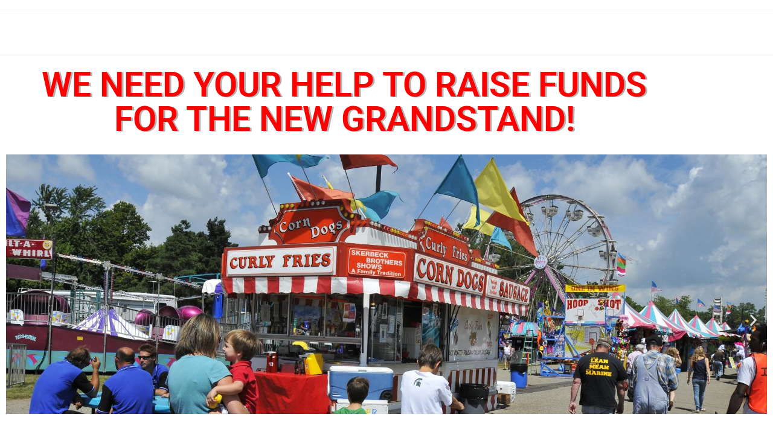

--- FILE ---
content_type: text/html; charset=UTF-8
request_url: https://4everbricks.com/donors/ingham-fair/
body_size: 40756
content:
<!DOCTYPE html>
<html class="html" lang="en-US">
<head>
	<meta charset="UTF-8">
<script>
var gform;gform||(document.addEventListener("gform_main_scripts_loaded",function(){gform.scriptsLoaded=!0}),document.addEventListener("gform/theme/scripts_loaded",function(){gform.themeScriptsLoaded=!0}),window.addEventListener("DOMContentLoaded",function(){gform.domLoaded=!0}),gform={domLoaded:!1,scriptsLoaded:!1,themeScriptsLoaded:!1,isFormEditor:()=>"function"==typeof InitializeEditor,callIfLoaded:function(o){return!(!gform.domLoaded||!gform.scriptsLoaded||!gform.themeScriptsLoaded&&!gform.isFormEditor()||(gform.isFormEditor()&&console.warn("The use of gform.initializeOnLoaded() is deprecated in the form editor context and will be removed in Gravity Forms 3.1."),o(),0))},initializeOnLoaded:function(o){gform.callIfLoaded(o)||(document.addEventListener("gform_main_scripts_loaded",()=>{gform.scriptsLoaded=!0,gform.callIfLoaded(o)}),document.addEventListener("gform/theme/scripts_loaded",()=>{gform.themeScriptsLoaded=!0,gform.callIfLoaded(o)}),window.addEventListener("DOMContentLoaded",()=>{gform.domLoaded=!0,gform.callIfLoaded(o)}))},hooks:{action:{},filter:{}},addAction:function(o,r,e,t){gform.addHook("action",o,r,e,t)},addFilter:function(o,r,e,t){gform.addHook("filter",o,r,e,t)},doAction:function(o){gform.doHook("action",o,arguments)},applyFilters:function(o){return gform.doHook("filter",o,arguments)},removeAction:function(o,r){gform.removeHook("action",o,r)},removeFilter:function(o,r,e){gform.removeHook("filter",o,r,e)},addHook:function(o,r,e,t,n){null==gform.hooks[o][r]&&(gform.hooks[o][r]=[]);var d=gform.hooks[o][r];null==n&&(n=r+"_"+d.length),gform.hooks[o][r].push({tag:n,callable:e,priority:t=null==t?10:t})},doHook:function(r,o,e){var t;if(e=Array.prototype.slice.call(e,1),null!=gform.hooks[r][o]&&((o=gform.hooks[r][o]).sort(function(o,r){return o.priority-r.priority}),o.forEach(function(o){"function"!=typeof(t=o.callable)&&(t=window[t]),"action"==r?t.apply(null,e):e[0]=t.apply(null,e)})),"filter"==r)return e[0]},removeHook:function(o,r,t,n){var e;null!=gform.hooks[o][r]&&(e=(e=gform.hooks[o][r]).filter(function(o,r,e){return!!(null!=n&&n!=o.tag||null!=t&&t!=o.priority)}),gform.hooks[o][r]=e)}});
</script>

	<link rel="profile" href="https://gmpg.org/xfn/11">

	<meta name='robots' content='index, follow, max-image-preview:large, max-snippet:-1, max-video-preview:-1' />
<meta name="viewport" content="width=device-width, initial-scale=1">
	<!-- This site is optimized with the Yoast SEO plugin v26.7 - https://yoast.com/wordpress/plugins/seo/ -->
	<title>Ingham County Fair -</title>
	<link rel="canonical" href="https://4everbricks.com/donors/ingham-fair/" />
	<meta property="og:locale" content="en_US" />
	<meta property="og:type" content="article" />
	<meta property="og:title" content="Ingham County Fair -" />
	<meta property="og:description" content="WE NEED YOUR HELP TO RAISE FUNDS FOR THE NEW GRANDSTAND! Previous Next The Ingham County Fair is a family tradition for many Michiganders. Every summer, crowds head out for fried foods, cotton candy, carnival rides and animal shows, from alpacas and rabbits to pigs, horses and cattle. Thrill-seekers come out for demolition derbies, truck [&hellip;]" />
	<meta property="og:url" content="https://4everbricks.com/donors/ingham-fair/" />
	<meta property="article:modified_time" content="2022-03-16T01:28:47+00:00" />
	<meta property="og:image" content="https://4everbricks.com/donors/wp-content/uploads/2019/03/ingham-header-1.jpg" />
	<meta name="twitter:card" content="summary_large_image" />
	<meta name="twitter:label1" content="Est. reading time" />
	<meta name="twitter:data1" content="7 minutes" />
	<script type="application/ld+json" class="yoast-schema-graph">{"@context":"https://schema.org","@graph":[{"@type":"WebPage","@id":"https://4everbricks.com/donors/ingham-fair/","url":"https://4everbricks.com/donors/ingham-fair/","name":"Ingham County Fair -","isPartOf":{"@id":"https://4everbricks.com/donors/#website"},"primaryImageOfPage":{"@id":"https://4everbricks.com/donors/ingham-fair/#primaryimage"},"image":{"@id":"https://4everbricks.com/donors/ingham-fair/#primaryimage"},"thumbnailUrl":"https://4everbricks.com/donors/wp-content/uploads/2019/03/ingham-header-1.jpg","datePublished":"2019-01-17T23:15:41+00:00","dateModified":"2022-03-16T01:28:47+00:00","breadcrumb":{"@id":"https://4everbricks.com/donors/ingham-fair/#breadcrumb"},"inLanguage":"en-US","potentialAction":[{"@type":"ReadAction","target":["https://4everbricks.com/donors/ingham-fair/"]}]},{"@type":"ImageObject","inLanguage":"en-US","@id":"https://4everbricks.com/donors/ingham-fair/#primaryimage","url":"https://4everbricks.com/donors/wp-content/uploads/2019/03/ingham-header-1.jpg","contentUrl":"https://4everbricks.com/donors/wp-content/uploads/2019/03/ingham-header-1.jpg","width":2000,"height":683},{"@type":"BreadcrumbList","@id":"https://4everbricks.com/donors/ingham-fair/#breadcrumb","itemListElement":[{"@type":"ListItem","position":1,"name":"Home","item":"https://4everbricks.com/donors/"},{"@type":"ListItem","position":2,"name":"Ingham County Fair"}]},{"@type":"WebSite","@id":"https://4everbricks.com/donors/#website","url":"https://4everbricks.com/donors/","name":"","description":"","potentialAction":[{"@type":"SearchAction","target":{"@type":"EntryPoint","urlTemplate":"https://4everbricks.com/donors/?s={search_term_string}"},"query-input":{"@type":"PropertyValueSpecification","valueRequired":true,"valueName":"search_term_string"}}],"inLanguage":"en-US"}]}</script>
	<!-- / Yoast SEO plugin. -->


<link rel='dns-prefetch' href='//translate.google.com' />
<link rel='dns-prefetch' href='//stats.wp.com' />
<link rel='dns-prefetch' href='//v0.wordpress.com' />
<link rel="alternate" type="application/rss+xml" title=" &raquo; Feed" href="https://4everbricks.com/donors/feed/" />
<link rel="alternate" title="oEmbed (JSON)" type="application/json+oembed" href="https://4everbricks.com/donors/wp-json/oembed/1.0/embed?url=https%3A%2F%2F4everbricks.com%2Fdonors%2Fingham-fair%2F" />
<link rel="alternate" title="oEmbed (XML)" type="text/xml+oembed" href="https://4everbricks.com/donors/wp-json/oembed/1.0/embed?url=https%3A%2F%2F4everbricks.com%2Fdonors%2Fingham-fair%2F&#038;format=xml" />
<style id='wp-img-auto-sizes-contain-inline-css'>
img:is([sizes=auto i],[sizes^="auto," i]){contain-intrinsic-size:3000px 1500px}
/*# sourceURL=wp-img-auto-sizes-contain-inline-css */
</style>
<style id='cf-frontend-style-inline-css'>
@font-face {
	font-family: 'Shaky-Hand-Some-Comic';
	font-weight: 400;
	font-display: swap;
	src: url('https://4everbricks.com/donors/wp-content/uploads/2019/05/Shaky-Hand-Some-Comic.otf') format('OpenType');
}
@font-face {
	font-family: 'Rockwell Regular';
	font-weight: 400;
	font-display: auto;
	src: url('https://4everbricks.com/donors/wp-content/uploads/2019/08/ROCK.ttf') format('truetype');
}
@font-face {
	font-family: 'Rockwell Itallic';
	font-weight: 400;
	font-display: auto;
	src: url('https://4everbricks.com/donors/wp-content/uploads/2019/08/ROCKI.ttf') format('truetype');
}
@font-face {
	font-family: 'Rockwell Extra Bold Regular';
	font-weight: 400;
	font-display: auto;
	src: url('https://4everbricks.com/donors/wp-content/uploads/2019/08/ROCKEB.ttf') format('truetype');
}
@font-face {
	font-family: 'Rockwell Condensed Regular';
	font-weight: 400;
	font-display: auto;
	src: url('https://4everbricks.com/donors/wp-content/uploads/2019/08/ROCC____.ttf') format('truetype');
}
@font-face {
	font-family: 'Rockwell Condensed Bold';
	font-weight: 400;
	font-display: auto;
	src: url('https://4everbricks.com/donors/wp-content/uploads/2019/08/ROCCB___.ttf') format('truetype');
}
@font-face {
	font-family: 'Rockwell Bold Italic';
	font-weight: 400;
	font-display: auto;
	src: url('https://4everbricks.com/donors/wp-content/uploads/2019/08/ROCKBI.ttf') format('truetype');
}
@font-face {
	font-family: 'Rockwell Bold';
	font-weight: 400;
	font-display: auto;
	src: url('https://4everbricks.com/donors/wp-content/uploads/2019/08/ROCKB.ttf') format('truetype');
}
@font-face {
	font-family: 'Raleway';
	font-weight: 400;
	font-display: auto;
	src: url('https://4everbricks.com/donors/wp-content/uploads/2019/11/Raleway-Regular.ttf') format('truetype');
}
@font-face {
	font-family: 'Lucida Calligraphy';
	font-weight: 100;
	font-display: auto;
	src: url('https://4everbricks.com/donors/wp-content/uploads/2021/11/LCALLIG.ttf') format('truetype');
}
@font-face {
	font-family: 'Kabelu';
	font-weight: 100;
	font-display: auto;
	src: url('https://4everbricks.com/donors/wp-content/uploads/2021/09/KABELU.ttf') format('truetype');
}
@font-face {
	font-family: 'Gibson Regular';
	font-weight: 400;
	font-display: auto;
	src: url('https://4everbricks.com/donors/wp-content/uploads/2019/12/Gibson-Regular.ttf') format('truetype');
}
@font-face {
	font-family: 'Gibson Bold Italic';
	font-weight: 400;
	font-display: auto;
	src: url('https://4everbricks.com/donors/wp-content/uploads/2019/12/Gibson-BoldItalic.ttf') format('truetype');
}
@font-face {
	font-family: 'Comic Sans';
	font-weight: 400;
	font-display: swap;
	src: url('https://4everbricks.com/donors/wp-content/uploads/2019/02/911Fonts.com_ComicSansMSRegular__-_911fonts.com_fonts_BpCS.ttf') format('truetype');
}
@font-face {
	font-family: 'BNHRDMOB';
	font-weight: 100;
	font-display: auto;
	src: url('https://4everbricks.com/donors/wp-content/uploads/2021/11/BNHRDMOB.ttf') format('truetype');
}
/*# sourceURL=cf-frontend-style-inline-css */
</style>
<link rel='stylesheet' id='hfe-widgets-style-css' href='https://4everbricks.com/donors/wp-content/plugins/header-footer-elementor/inc/widgets-css/frontend.css?ver=2.8.1' media='all' />
<style id='wp-emoji-styles-inline-css'>

	img.wp-smiley, img.emoji {
		display: inline !important;
		border: none !important;
		box-shadow: none !important;
		height: 1em !important;
		width: 1em !important;
		margin: 0 0.07em !important;
		vertical-align: -0.1em !important;
		background: none !important;
		padding: 0 !important;
	}
/*# sourceURL=wp-emoji-styles-inline-css */
</style>
<style id='classic-theme-styles-inline-css'>
/*! This file is auto-generated */
.wp-block-button__link{color:#fff;background-color:#32373c;border-radius:9999px;box-shadow:none;text-decoration:none;padding:calc(.667em + 2px) calc(1.333em + 2px);font-size:1.125em}.wp-block-file__button{background:#32373c;color:#fff;text-decoration:none}
/*# sourceURL=/wp-includes/css/classic-themes.min.css */
</style>
<link rel='stylesheet' id='mediaelement-css' href='https://4everbricks.com/donors/wp-includes/js/mediaelement/mediaelementplayer-legacy.min.css?ver=4.2.17' media='all' />
<link rel='stylesheet' id='wp-mediaelement-css' href='https://4everbricks.com/donors/wp-includes/js/mediaelement/wp-mediaelement.min.css?ver=6.9' media='all' />
<style id='jetpack-sharing-buttons-style-inline-css'>
.jetpack-sharing-buttons__services-list{display:flex;flex-direction:row;flex-wrap:wrap;gap:0;list-style-type:none;margin:5px;padding:0}.jetpack-sharing-buttons__services-list.has-small-icon-size{font-size:12px}.jetpack-sharing-buttons__services-list.has-normal-icon-size{font-size:16px}.jetpack-sharing-buttons__services-list.has-large-icon-size{font-size:24px}.jetpack-sharing-buttons__services-list.has-huge-icon-size{font-size:36px}@media print{.jetpack-sharing-buttons__services-list{display:none!important}}.editor-styles-wrapper .wp-block-jetpack-sharing-buttons{gap:0;padding-inline-start:0}ul.jetpack-sharing-buttons__services-list.has-background{padding:1.25em 2.375em}
/*# sourceURL=https://4everbricks.com/donors/wp-content/plugins/jetpack/_inc/blocks/sharing-buttons/view.css */
</style>
<style id='global-styles-inline-css'>
:root{--wp--preset--aspect-ratio--square: 1;--wp--preset--aspect-ratio--4-3: 4/3;--wp--preset--aspect-ratio--3-4: 3/4;--wp--preset--aspect-ratio--3-2: 3/2;--wp--preset--aspect-ratio--2-3: 2/3;--wp--preset--aspect-ratio--16-9: 16/9;--wp--preset--aspect-ratio--9-16: 9/16;--wp--preset--color--black: #000000;--wp--preset--color--cyan-bluish-gray: #abb8c3;--wp--preset--color--white: #ffffff;--wp--preset--color--pale-pink: #f78da7;--wp--preset--color--vivid-red: #cf2e2e;--wp--preset--color--luminous-vivid-orange: #ff6900;--wp--preset--color--luminous-vivid-amber: #fcb900;--wp--preset--color--light-green-cyan: #7bdcb5;--wp--preset--color--vivid-green-cyan: #00d084;--wp--preset--color--pale-cyan-blue: #8ed1fc;--wp--preset--color--vivid-cyan-blue: #0693e3;--wp--preset--color--vivid-purple: #9b51e0;--wp--preset--gradient--vivid-cyan-blue-to-vivid-purple: linear-gradient(135deg,rgb(6,147,227) 0%,rgb(155,81,224) 100%);--wp--preset--gradient--light-green-cyan-to-vivid-green-cyan: linear-gradient(135deg,rgb(122,220,180) 0%,rgb(0,208,130) 100%);--wp--preset--gradient--luminous-vivid-amber-to-luminous-vivid-orange: linear-gradient(135deg,rgb(252,185,0) 0%,rgb(255,105,0) 100%);--wp--preset--gradient--luminous-vivid-orange-to-vivid-red: linear-gradient(135deg,rgb(255,105,0) 0%,rgb(207,46,46) 100%);--wp--preset--gradient--very-light-gray-to-cyan-bluish-gray: linear-gradient(135deg,rgb(238,238,238) 0%,rgb(169,184,195) 100%);--wp--preset--gradient--cool-to-warm-spectrum: linear-gradient(135deg,rgb(74,234,220) 0%,rgb(151,120,209) 20%,rgb(207,42,186) 40%,rgb(238,44,130) 60%,rgb(251,105,98) 80%,rgb(254,248,76) 100%);--wp--preset--gradient--blush-light-purple: linear-gradient(135deg,rgb(255,206,236) 0%,rgb(152,150,240) 100%);--wp--preset--gradient--blush-bordeaux: linear-gradient(135deg,rgb(254,205,165) 0%,rgb(254,45,45) 50%,rgb(107,0,62) 100%);--wp--preset--gradient--luminous-dusk: linear-gradient(135deg,rgb(255,203,112) 0%,rgb(199,81,192) 50%,rgb(65,88,208) 100%);--wp--preset--gradient--pale-ocean: linear-gradient(135deg,rgb(255,245,203) 0%,rgb(182,227,212) 50%,rgb(51,167,181) 100%);--wp--preset--gradient--electric-grass: linear-gradient(135deg,rgb(202,248,128) 0%,rgb(113,206,126) 100%);--wp--preset--gradient--midnight: linear-gradient(135deg,rgb(2,3,129) 0%,rgb(40,116,252) 100%);--wp--preset--font-size--small: 13px;--wp--preset--font-size--medium: 20px;--wp--preset--font-size--large: 36px;--wp--preset--font-size--x-large: 42px;--wp--preset--spacing--20: 0.44rem;--wp--preset--spacing--30: 0.67rem;--wp--preset--spacing--40: 1rem;--wp--preset--spacing--50: 1.5rem;--wp--preset--spacing--60: 2.25rem;--wp--preset--spacing--70: 3.38rem;--wp--preset--spacing--80: 5.06rem;--wp--preset--shadow--natural: 6px 6px 9px rgba(0, 0, 0, 0.2);--wp--preset--shadow--deep: 12px 12px 50px rgba(0, 0, 0, 0.4);--wp--preset--shadow--sharp: 6px 6px 0px rgba(0, 0, 0, 0.2);--wp--preset--shadow--outlined: 6px 6px 0px -3px rgb(255, 255, 255), 6px 6px rgb(0, 0, 0);--wp--preset--shadow--crisp: 6px 6px 0px rgb(0, 0, 0);}:where(.is-layout-flex){gap: 0.5em;}:where(.is-layout-grid){gap: 0.5em;}body .is-layout-flex{display: flex;}.is-layout-flex{flex-wrap: wrap;align-items: center;}.is-layout-flex > :is(*, div){margin: 0;}body .is-layout-grid{display: grid;}.is-layout-grid > :is(*, div){margin: 0;}:where(.wp-block-columns.is-layout-flex){gap: 2em;}:where(.wp-block-columns.is-layout-grid){gap: 2em;}:where(.wp-block-post-template.is-layout-flex){gap: 1.25em;}:where(.wp-block-post-template.is-layout-grid){gap: 1.25em;}.has-black-color{color: var(--wp--preset--color--black) !important;}.has-cyan-bluish-gray-color{color: var(--wp--preset--color--cyan-bluish-gray) !important;}.has-white-color{color: var(--wp--preset--color--white) !important;}.has-pale-pink-color{color: var(--wp--preset--color--pale-pink) !important;}.has-vivid-red-color{color: var(--wp--preset--color--vivid-red) !important;}.has-luminous-vivid-orange-color{color: var(--wp--preset--color--luminous-vivid-orange) !important;}.has-luminous-vivid-amber-color{color: var(--wp--preset--color--luminous-vivid-amber) !important;}.has-light-green-cyan-color{color: var(--wp--preset--color--light-green-cyan) !important;}.has-vivid-green-cyan-color{color: var(--wp--preset--color--vivid-green-cyan) !important;}.has-pale-cyan-blue-color{color: var(--wp--preset--color--pale-cyan-blue) !important;}.has-vivid-cyan-blue-color{color: var(--wp--preset--color--vivid-cyan-blue) !important;}.has-vivid-purple-color{color: var(--wp--preset--color--vivid-purple) !important;}.has-black-background-color{background-color: var(--wp--preset--color--black) !important;}.has-cyan-bluish-gray-background-color{background-color: var(--wp--preset--color--cyan-bluish-gray) !important;}.has-white-background-color{background-color: var(--wp--preset--color--white) !important;}.has-pale-pink-background-color{background-color: var(--wp--preset--color--pale-pink) !important;}.has-vivid-red-background-color{background-color: var(--wp--preset--color--vivid-red) !important;}.has-luminous-vivid-orange-background-color{background-color: var(--wp--preset--color--luminous-vivid-orange) !important;}.has-luminous-vivid-amber-background-color{background-color: var(--wp--preset--color--luminous-vivid-amber) !important;}.has-light-green-cyan-background-color{background-color: var(--wp--preset--color--light-green-cyan) !important;}.has-vivid-green-cyan-background-color{background-color: var(--wp--preset--color--vivid-green-cyan) !important;}.has-pale-cyan-blue-background-color{background-color: var(--wp--preset--color--pale-cyan-blue) !important;}.has-vivid-cyan-blue-background-color{background-color: var(--wp--preset--color--vivid-cyan-blue) !important;}.has-vivid-purple-background-color{background-color: var(--wp--preset--color--vivid-purple) !important;}.has-black-border-color{border-color: var(--wp--preset--color--black) !important;}.has-cyan-bluish-gray-border-color{border-color: var(--wp--preset--color--cyan-bluish-gray) !important;}.has-white-border-color{border-color: var(--wp--preset--color--white) !important;}.has-pale-pink-border-color{border-color: var(--wp--preset--color--pale-pink) !important;}.has-vivid-red-border-color{border-color: var(--wp--preset--color--vivid-red) !important;}.has-luminous-vivid-orange-border-color{border-color: var(--wp--preset--color--luminous-vivid-orange) !important;}.has-luminous-vivid-amber-border-color{border-color: var(--wp--preset--color--luminous-vivid-amber) !important;}.has-light-green-cyan-border-color{border-color: var(--wp--preset--color--light-green-cyan) !important;}.has-vivid-green-cyan-border-color{border-color: var(--wp--preset--color--vivid-green-cyan) !important;}.has-pale-cyan-blue-border-color{border-color: var(--wp--preset--color--pale-cyan-blue) !important;}.has-vivid-cyan-blue-border-color{border-color: var(--wp--preset--color--vivid-cyan-blue) !important;}.has-vivid-purple-border-color{border-color: var(--wp--preset--color--vivid-purple) !important;}.has-vivid-cyan-blue-to-vivid-purple-gradient-background{background: var(--wp--preset--gradient--vivid-cyan-blue-to-vivid-purple) !important;}.has-light-green-cyan-to-vivid-green-cyan-gradient-background{background: var(--wp--preset--gradient--light-green-cyan-to-vivid-green-cyan) !important;}.has-luminous-vivid-amber-to-luminous-vivid-orange-gradient-background{background: var(--wp--preset--gradient--luminous-vivid-amber-to-luminous-vivid-orange) !important;}.has-luminous-vivid-orange-to-vivid-red-gradient-background{background: var(--wp--preset--gradient--luminous-vivid-orange-to-vivid-red) !important;}.has-very-light-gray-to-cyan-bluish-gray-gradient-background{background: var(--wp--preset--gradient--very-light-gray-to-cyan-bluish-gray) !important;}.has-cool-to-warm-spectrum-gradient-background{background: var(--wp--preset--gradient--cool-to-warm-spectrum) !important;}.has-blush-light-purple-gradient-background{background: var(--wp--preset--gradient--blush-light-purple) !important;}.has-blush-bordeaux-gradient-background{background: var(--wp--preset--gradient--blush-bordeaux) !important;}.has-luminous-dusk-gradient-background{background: var(--wp--preset--gradient--luminous-dusk) !important;}.has-pale-ocean-gradient-background{background: var(--wp--preset--gradient--pale-ocean) !important;}.has-electric-grass-gradient-background{background: var(--wp--preset--gradient--electric-grass) !important;}.has-midnight-gradient-background{background: var(--wp--preset--gradient--midnight) !important;}.has-small-font-size{font-size: var(--wp--preset--font-size--small) !important;}.has-medium-font-size{font-size: var(--wp--preset--font-size--medium) !important;}.has-large-font-size{font-size: var(--wp--preset--font-size--large) !important;}.has-x-large-font-size{font-size: var(--wp--preset--font-size--x-large) !important;}
:where(.wp-block-post-template.is-layout-flex){gap: 1.25em;}:where(.wp-block-post-template.is-layout-grid){gap: 1.25em;}
:where(.wp-block-term-template.is-layout-flex){gap: 1.25em;}:where(.wp-block-term-template.is-layout-grid){gap: 1.25em;}
:where(.wp-block-columns.is-layout-flex){gap: 2em;}:where(.wp-block-columns.is-layout-grid){gap: 2em;}
:root :where(.wp-block-pullquote){font-size: 1.5em;line-height: 1.6;}
/*# sourceURL=global-styles-inline-css */
</style>
<link rel='stylesheet' id='google-language-translator-css' href='https://4everbricks.com/donors/wp-content/plugins/google-language-translator/css/style.css?ver=6.0.20' media='' />
<link rel='stylesheet' id='hfe-style-css' href='https://4everbricks.com/donors/wp-content/plugins/header-footer-elementor/assets/css/header-footer-elementor.css?ver=2.8.1' media='all' />
<link rel='stylesheet' id='elementor-icons-css' href='https://4everbricks.com/donors/wp-content/plugins/elementor/assets/lib/eicons/css/elementor-icons.min.css?ver=5.45.0' media='all' />
<link rel='stylesheet' id='elementor-frontend-css' href='https://4everbricks.com/donors/wp-content/plugins/elementor/assets/css/frontend.min.css?ver=3.34.1' media='all' />
<link rel='stylesheet' id='elementor-post-2748-css' href='https://4everbricks.com/donors/wp-content/uploads/elementor/css/post-2748.css?ver=1768407184' media='all' />
<link rel='stylesheet' id='font-awesome-5-all-css' href='https://4everbricks.com/donors/wp-content/plugins/elementor/assets/lib/font-awesome/css/all.min.css?ver=4.11.64' media='all' />
<link rel='stylesheet' id='font-awesome-4-shim-css' href='https://4everbricks.com/donors/wp-content/plugins/elementor/assets/lib/font-awesome/css/v4-shims.min.css?ver=3.34.1' media='all' />
<link rel='stylesheet' id='widget-heading-css' href='https://4everbricks.com/donors/wp-content/plugins/elementor/assets/css/widget-heading.min.css?ver=3.34.1' media='all' />
<link rel='stylesheet' id='swiper-css' href='https://4everbricks.com/donors/wp-content/plugins/elementor/assets/lib/swiper/v8/css/swiper.min.css?ver=8.4.5' media='all' />
<link rel='stylesheet' id='e-swiper-css' href='https://4everbricks.com/donors/wp-content/plugins/elementor/assets/css/conditionals/e-swiper.min.css?ver=3.34.1' media='all' />
<link rel='stylesheet' id='widget-image-carousel-css' href='https://4everbricks.com/donors/wp-content/plugins/elementor/assets/css/widget-image-carousel.min.css?ver=3.34.1' media='all' />
<link rel='stylesheet' id='widget-image-css' href='https://4everbricks.com/donors/wp-content/plugins/elementor/assets/css/widget-image.min.css?ver=3.34.1' media='all' />
<link rel='stylesheet' id='widget-icon-list-css' href='https://4everbricks.com/donors/wp-content/plugins/elementor/assets/css/widget-icon-list.min.css?ver=3.34.1' media='all' />
<link rel='stylesheet' id='elementor-post-954-css' href='https://4everbricks.com/donors/wp-content/uploads/elementor/css/post-954.css?ver=1768420808' media='all' />
<link rel='stylesheet' id='oceanwp-style-css' href='https://4everbricks.com/donors/wp-content/themes/oceanwp/assets/css/style.min.css?ver=1.0' media='all' />
<link rel='stylesheet' id='child-style-css' href='https://4everbricks.com/donors/wp-content/themes/oceanwp-child/style.css?ver=6.9' media='all' />
<link rel='stylesheet' id='font-awesome-css' href='https://4everbricks.com/donors/wp-content/themes/oceanwp/assets/fonts/fontawesome/css/all.min.css?ver=6.7.2' media='all' />
<link rel='stylesheet' id='simple-line-icons-css' href='https://4everbricks.com/donors/wp-content/themes/oceanwp/assets/css/third/simple-line-icons.min.css?ver=2.4.0' media='all' />
<link rel='stylesheet' id='gforms_reset_css-css' href='https://4everbricks.com/donors/wp-content/plugins/gravityforms/legacy/css/formreset.min.css?ver=2.9.25' media='all' />
<link rel='stylesheet' id='gforms_formsmain_css-css' href='https://4everbricks.com/donors/wp-content/plugins/gravityforms/legacy/css/formsmain.min.css?ver=2.9.25' media='all' />
<link rel='stylesheet' id='gforms_ready_class_css-css' href='https://4everbricks.com/donors/wp-content/plugins/gravityforms/legacy/css/readyclass.min.css?ver=2.9.25' media='all' />
<link rel='stylesheet' id='gforms_browsers_css-css' href='https://4everbricks.com/donors/wp-content/plugins/gravityforms/legacy/css/browsers.min.css?ver=2.9.25' media='all' />
<link rel='stylesheet' id='hfe-elementor-icons-css' href='https://4everbricks.com/donors/wp-content/plugins/elementor/assets/lib/eicons/css/elementor-icons.min.css?ver=5.34.0' media='all' />
<link rel='stylesheet' id='hfe-icons-list-css' href='https://4everbricks.com/donors/wp-content/plugins/elementor/assets/css/widget-icon-list.min.css?ver=3.24.3' media='all' />
<link rel='stylesheet' id='hfe-social-icons-css' href='https://4everbricks.com/donors/wp-content/plugins/elementor/assets/css/widget-social-icons.min.css?ver=3.24.0' media='all' />
<link rel='stylesheet' id='hfe-social-share-icons-brands-css' href='https://4everbricks.com/donors/wp-content/plugins/elementor/assets/lib/font-awesome/css/brands.css?ver=5.15.3' media='all' />
<link rel='stylesheet' id='hfe-social-share-icons-fontawesome-css' href='https://4everbricks.com/donors/wp-content/plugins/elementor/assets/lib/font-awesome/css/fontawesome.css?ver=5.15.3' media='all' />
<link rel='stylesheet' id='hfe-nav-menu-icons-css' href='https://4everbricks.com/donors/wp-content/plugins/elementor/assets/lib/font-awesome/css/solid.css?ver=5.15.3' media='all' />
<link rel='stylesheet' id='eael-general-css' href='https://4everbricks.com/donors/wp-content/plugins/essential-addons-for-elementor-lite/assets/front-end/css/view/general.min.css?ver=6.5.7' media='all' />
<link rel='stylesheet' id='oe-widgets-style-css' href='https://4everbricks.com/donors/wp-content/plugins/ocean-extra/assets/css/widgets.css?ver=6.9' media='all' />
<link rel='stylesheet' id='elementor-gf-local-roboto-css' href='https://4everbricks.com/donors/wp-content/uploads/elementor/google-fonts/css/roboto.css?ver=1742402927' media='all' />
<link rel='stylesheet' id='elementor-gf-local-robotoslab-css' href='https://4everbricks.com/donors/wp-content/uploads/elementor/google-fonts/css/robotoslab.css?ver=1742402936' media='all' />
<link rel='stylesheet' id='elementor-icons-shared-0-css' href='https://4everbricks.com/donors/wp-content/plugins/elementor/assets/lib/font-awesome/css/fontawesome.min.css?ver=5.15.3' media='all' />
<link rel='stylesheet' id='elementor-icons-fa-solid-css' href='https://4everbricks.com/donors/wp-content/plugins/elementor/assets/lib/font-awesome/css/solid.min.css?ver=5.15.3' media='all' />
<script src="https://4everbricks.com/donors/wp-includes/js/jquery/jquery.min.js?ver=3.7.1" id="jquery-core-js"></script>
<script src="https://4everbricks.com/donors/wp-includes/js/jquery/jquery-migrate.min.js?ver=3.4.1" id="jquery-migrate-js"></script>
<script id="jquery-js-after">
!function($){"use strict";$(document).ready(function(){$(this).scrollTop()>100&&$(".hfe-scroll-to-top-wrap").removeClass("hfe-scroll-to-top-hide"),$(window).scroll(function(){$(this).scrollTop()<100?$(".hfe-scroll-to-top-wrap").fadeOut(300):$(".hfe-scroll-to-top-wrap").fadeIn(300)}),$(".hfe-scroll-to-top-wrap").on("click",function(){$("html, body").animate({scrollTop:0},300);return!1})})}(jQuery);
!function($){'use strict';$(document).ready(function(){var bar=$('.hfe-reading-progress-bar');if(!bar.length)return;$(window).on('scroll',function(){var s=$(window).scrollTop(),d=$(document).height()-$(window).height(),p=d? s/d*100:0;bar.css('width',p+'%')});});}(jQuery);
//# sourceURL=jquery-js-after
</script>
<script src="https://4everbricks.com/donors/wp-content/plugins/elementor/assets/lib/font-awesome/js/v4-shims.min.js?ver=3.34.1" id="font-awesome-4-shim-js"></script>
<script defer='defer' src="https://4everbricks.com/donors/wp-content/plugins/gravityforms/js/jquery.json.min.js?ver=2.9.25" id="gform_json-js"></script>
<script id="gform_gravityforms-js-extra">
var gf_legacy = {"is_legacy":"1"};
var gf_global = {"gf_currency_config":{"name":"U.S. Dollar","symbol_left":"$","symbol_right":"","symbol_padding":"","thousand_separator":",","decimal_separator":".","decimals":2,"code":"USD"},"base_url":"https://4everbricks.com/donors/wp-content/plugins/gravityforms","number_formats":[],"spinnerUrl":"https://4everbricks.com/donors/wp-content/plugins/gravityforms/images/spinner.svg","version_hash":"e260249721724e3b0740aa2955da170e","strings":{"newRowAdded":"New row added.","rowRemoved":"Row removed","formSaved":"The form has been saved.  The content contains the link to return and complete the form."}};
var gform_i18n = {"datepicker":{"days":{"monday":"Mo","tuesday":"Tu","wednesday":"We","thursday":"Th","friday":"Fr","saturday":"Sa","sunday":"Su"},"months":{"january":"January","february":"February","march":"March","april":"April","may":"May","june":"June","july":"July","august":"August","september":"September","october":"October","november":"November","december":"December"},"firstDay":1,"iconText":"Select date"}};
var gf_legacy_multi = {"1":"1"};
var gform_gravityforms = {"strings":{"invalid_file_extension":"This type of file is not allowed. Must be one of the following:","delete_file":"Delete this file","in_progress":"in progress","file_exceeds_limit":"File exceeds size limit","illegal_extension":"This type of file is not allowed.","max_reached":"Maximum number of files reached","unknown_error":"There was a problem while saving the file on the server","currently_uploading":"Please wait for the uploading to complete","cancel":"Cancel","cancel_upload":"Cancel this upload","cancelled":"Cancelled","error":"Error","message":"Message"},"vars":{"images_url":"https://4everbricks.com/donors/wp-content/plugins/gravityforms/images"}};
//# sourceURL=gform_gravityforms-js-extra
</script>
<script id="gform_gravityforms-js-before">

//# sourceURL=gform_gravityforms-js-before
</script>
<script defer='defer' src="https://4everbricks.com/donors/wp-content/plugins/gravityforms/js/gravityforms.min.js?ver=2.9.25" id="gform_gravityforms-js"></script>
<script id="gform_conditional_logic-js-extra">
var gf_legacy = {"is_legacy":"1"};
//# sourceURL=gform_conditional_logic-js-extra
</script>
<script defer='defer' src="https://4everbricks.com/donors/wp-content/plugins/gravityforms/js/conditional_logic.min.js?ver=2.9.25" id="gform_conditional_logic-js"></script>
<script defer='defer' src="https://4everbricks.com/donors/wp-content/plugins/gravityforms/assets/js/dist/utils.min.js?ver=48a3755090e76a154853db28fc254681" id="gform_gravityforms_utils-js"></script>
<link rel="https://api.w.org/" href="https://4everbricks.com/donors/wp-json/" /><link rel="alternate" title="JSON" type="application/json" href="https://4everbricks.com/donors/wp-json/wp/v2/pages/954" /><link rel="EditURI" type="application/rsd+xml" title="RSD" href="https://4everbricks.com/donors/xmlrpc.php?rsd" />
<meta name="generator" content="WordPress 6.9" />
<link rel='shortlink' href='https://wp.me/PaHWbS-fo' />
<style>#google_language_translator{width:auto!important;}div.skiptranslate.goog-te-gadget{display:inline!important;}.goog-tooltip{display: none!important;}.goog-tooltip:hover{display: none!important;}.goog-text-highlight{background-color:transparent!important;border:none!important;box-shadow:none!important;}#google_language_translator select.goog-te-combo{color:#32373c;}#google_language_translator{color:transparent;}body{top:0px!important;}#goog-gt-{display:none!important;}font font{background-color:transparent!important;box-shadow:none!important;position:initial!important;}#glt-translate-trigger{bottom:auto;top:0;}.tool-container.tool-top{top:50px!important;bottom:auto!important;}.tool-container.tool-top .arrow{border-color:transparent transparent #d0cbcb; top:-14px;}#glt-translate-trigger > span{color:#ffffff;}#glt-translate-trigger{background:#f89406;}.goog-te-gadget .goog-te-combo{width:100%;}</style>	<style>img#wpstats{display:none}</style>
		<meta name="generator" content="Elementor 3.34.1; features: additional_custom_breakpoints; settings: css_print_method-external, google_font-enabled, font_display-auto">
			<style>
				.e-con.e-parent:nth-of-type(n+4):not(.e-lazyloaded):not(.e-no-lazyload),
				.e-con.e-parent:nth-of-type(n+4):not(.e-lazyloaded):not(.e-no-lazyload) * {
					background-image: none !important;
				}
				@media screen and (max-height: 1024px) {
					.e-con.e-parent:nth-of-type(n+3):not(.e-lazyloaded):not(.e-no-lazyload),
					.e-con.e-parent:nth-of-type(n+3):not(.e-lazyloaded):not(.e-no-lazyload) * {
						background-image: none !important;
					}
				}
				@media screen and (max-height: 640px) {
					.e-con.e-parent:nth-of-type(n+2):not(.e-lazyloaded):not(.e-no-lazyload),
					.e-con.e-parent:nth-of-type(n+2):not(.e-lazyloaded):not(.e-no-lazyload) * {
						background-image: none !important;
					}
				}
			</style>
			<link rel="icon" href="https://4everbricks.com/donors/wp-content/uploads/2019/02/cropped-comprehend-8x8-32x32.jpg" sizes="32x32" />
<link rel="icon" href="https://4everbricks.com/donors/wp-content/uploads/2019/02/cropped-comprehend-8x8-192x192.jpg" sizes="192x192" />
<link rel="apple-touch-icon" href="https://4everbricks.com/donors/wp-content/uploads/2019/02/cropped-comprehend-8x8-180x180.jpg" />
<meta name="msapplication-TileImage" content="https://4everbricks.com/donors/wp-content/uploads/2019/02/cropped-comprehend-8x8-270x270.jpg" />
		<style id="wp-custom-css">
			#srchresult-cedar{color:#000;font-family:Montserrat}#srchform-cedar input[type=submit]{background-color:#0a3254;border:none;color:white;padding:16px 32px;text-decoration:none;margin:4px 0;cursor:pointer}.elementor-25183 .elementor-element.elementor-element-1a2cb6b .menu-item a.hfe-menu-item,.elementor-25183 .elementor-element.elementor-element-1a2cb6b .sub-menu a.hfe-sub-menu-item{color:#FFFFFF}.elementor-25184 .elementor-element.elementor-element-6d674bf .menu-item a.hfe-menu-item,.elementor-25184 .elementor-element.elementor-element-6d674bf .sub-menu a.hfe-sub-menu-item{color:#FFFFFF}.elementor-25185 .elementor-element.elementor-element-dbd5583 .menu-item a.hfe-menu-item,.elementor-25185 .elementor-element.elementor-element-dbd5583 .sub-menu a.hfe-sub-menu-item{color:#FFFFFF}		</style>
		<!-- OceanWP CSS -->
<style type="text/css">
/* Colors */a{color:#13aff0}a .owp-icon use{stroke:#13aff0}a:hover{color:#0b7cac}a:hover .owp-icon use{stroke:#0b7cac}body .theme-button,body input[type="submit"],body button[type="submit"],body button,body .button,body div.wpforms-container-full .wpforms-form input[type=submit],body div.wpforms-container-full .wpforms-form button[type=submit],body div.wpforms-container-full .wpforms-form .wpforms-page-button,.woocommerce-cart .wp-element-button,.woocommerce-checkout .wp-element-button,.wp-block-button__link{border-color:#ffffff}body .theme-button:hover,body input[type="submit"]:hover,body button[type="submit"]:hover,body button:hover,body .button:hover,body div.wpforms-container-full .wpforms-form input[type=submit]:hover,body div.wpforms-container-full .wpforms-form input[type=submit]:active,body div.wpforms-container-full .wpforms-form button[type=submit]:hover,body div.wpforms-container-full .wpforms-form button[type=submit]:active,body div.wpforms-container-full .wpforms-form .wpforms-page-button:hover,body div.wpforms-container-full .wpforms-form .wpforms-page-button:active,.woocommerce-cart .wp-element-button:hover,.woocommerce-checkout .wp-element-button:hover,.wp-block-button__link:hover{border-color:#ffffff}/* OceanWP Style Settings CSS */.theme-button,input[type="submit"],button[type="submit"],button,.button,body div.wpforms-container-full .wpforms-form input[type=submit],body div.wpforms-container-full .wpforms-form button[type=submit],body div.wpforms-container-full .wpforms-form .wpforms-page-button{border-style:solid}.theme-button,input[type="submit"],button[type="submit"],button,.button,body div.wpforms-container-full .wpforms-form input[type=submit],body div.wpforms-container-full .wpforms-form button[type=submit],body div.wpforms-container-full .wpforms-form .wpforms-page-button{border-width:1px}form input[type="text"],form input[type="password"],form input[type="email"],form input[type="url"],form input[type="date"],form input[type="month"],form input[type="time"],form input[type="datetime"],form input[type="datetime-local"],form input[type="week"],form input[type="number"],form input[type="search"],form input[type="tel"],form input[type="color"],form select,form textarea,.woocommerce .woocommerce-checkout .select2-container--default .select2-selection--single{border-style:solid}body div.wpforms-container-full .wpforms-form input[type=date],body div.wpforms-container-full .wpforms-form input[type=datetime],body div.wpforms-container-full .wpforms-form input[type=datetime-local],body div.wpforms-container-full .wpforms-form input[type=email],body div.wpforms-container-full .wpforms-form input[type=month],body div.wpforms-container-full .wpforms-form input[type=number],body div.wpforms-container-full .wpforms-form input[type=password],body div.wpforms-container-full .wpforms-form input[type=range],body div.wpforms-container-full .wpforms-form input[type=search],body div.wpforms-container-full .wpforms-form input[type=tel],body div.wpforms-container-full .wpforms-form input[type=text],body div.wpforms-container-full .wpforms-form input[type=time],body div.wpforms-container-full .wpforms-form input[type=url],body div.wpforms-container-full .wpforms-form input[type=week],body div.wpforms-container-full .wpforms-form select,body div.wpforms-container-full .wpforms-form textarea{border-style:solid}form input[type="text"],form input[type="password"],form input[type="email"],form input[type="url"],form input[type="date"],form input[type="month"],form input[type="time"],form input[type="datetime"],form input[type="datetime-local"],form input[type="week"],form input[type="number"],form input[type="search"],form input[type="tel"],form input[type="color"],form select,form textarea{border-radius:3px}body div.wpforms-container-full .wpforms-form input[type=date],body div.wpforms-container-full .wpforms-form input[type=datetime],body div.wpforms-container-full .wpforms-form input[type=datetime-local],body div.wpforms-container-full .wpforms-form input[type=email],body div.wpforms-container-full .wpforms-form input[type=month],body div.wpforms-container-full .wpforms-form input[type=number],body div.wpforms-container-full .wpforms-form input[type=password],body div.wpforms-container-full .wpforms-form input[type=range],body div.wpforms-container-full .wpforms-form input[type=search],body div.wpforms-container-full .wpforms-form input[type=tel],body div.wpforms-container-full .wpforms-form input[type=text],body div.wpforms-container-full .wpforms-form input[type=time],body div.wpforms-container-full .wpforms-form input[type=url],body div.wpforms-container-full .wpforms-form input[type=week],body div.wpforms-container-full .wpforms-form select,body div.wpforms-container-full .wpforms-form textarea{border-radius:3px}/* Header */#site-header.has-header-media .overlay-header-media{background-color:rgba(0,0,0,0.5)}/* Blog CSS */.ocean-single-post-header ul.meta-item li a:hover{color:#333333}/* Typography */body{font-size:14px;line-height:1.8}h1,h2,h3,h4,h5,h6,.theme-heading,.widget-title,.oceanwp-widget-recent-posts-title,.comment-reply-title,.entry-title,.sidebar-box .widget-title{line-height:1.4}h1{font-size:23px;line-height:1.4}h2{font-size:20px;line-height:1.4}h3{font-size:18px;line-height:1.4}h4{font-size:17px;line-height:1.4}h5{font-size:14px;line-height:1.4}h6{font-size:15px;line-height:1.4}.page-header .page-header-title,.page-header.background-image-page-header .page-header-title{font-size:32px;line-height:1.4}.page-header .page-subheading{font-size:15px;line-height:1.8}.site-breadcrumbs,.site-breadcrumbs a{font-size:13px;line-height:1.4}#top-bar-content,#top-bar-social-alt{font-size:12px;line-height:1.8}#site-logo a.site-logo-text{font-size:24px;line-height:1.8}.dropdown-menu ul li a.menu-link,#site-header.full_screen-header .fs-dropdown-menu ul.sub-menu li a{font-size:12px;line-height:1.2;letter-spacing:.6px}.sidr-class-dropdown-menu li a,a.sidr-class-toggle-sidr-close,#mobile-dropdown ul li a,body #mobile-fullscreen ul li a{font-size:15px;line-height:1.8}.blog-entry.post .blog-entry-header .entry-title a{font-size:24px;line-height:1.4}.ocean-single-post-header .single-post-title{font-size:34px;line-height:1.4;letter-spacing:.6px}.ocean-single-post-header ul.meta-item li,.ocean-single-post-header ul.meta-item li a{font-size:13px;line-height:1.4;letter-spacing:.6px}.ocean-single-post-header .post-author-name,.ocean-single-post-header .post-author-name a{font-size:14px;line-height:1.4;letter-spacing:.6px}.ocean-single-post-header .post-author-description{font-size:12px;line-height:1.4;letter-spacing:.6px}.single-post .entry-title{line-height:1.4;letter-spacing:.6px}.single-post ul.meta li,.single-post ul.meta li a{font-size:14px;line-height:1.4;letter-spacing:.6px}.sidebar-box .widget-title,.sidebar-box.widget_block .wp-block-heading{font-size:13px;line-height:1;letter-spacing:1px}#footer-widgets .footer-box .widget-title{font-size:13px;line-height:1;letter-spacing:1px}#footer-bottom #copyright{font-size:12px;line-height:1}#footer-bottom #footer-bottom-menu{font-size:12px;line-height:1}.woocommerce-store-notice.demo_store{line-height:2;letter-spacing:1.5px}.demo_store .woocommerce-store-notice__dismiss-link{line-height:2;letter-spacing:1.5px}.woocommerce ul.products li.product li.title h2,.woocommerce ul.products li.product li.title a{font-size:14px;line-height:1.5}.woocommerce ul.products li.product li.category,.woocommerce ul.products li.product li.category a{font-size:12px;line-height:1}.woocommerce ul.products li.product .price{font-size:18px;line-height:1}.woocommerce ul.products li.product .button,.woocommerce ul.products li.product .product-inner .added_to_cart{font-size:12px;line-height:1.5;letter-spacing:1px}.woocommerce ul.products li.owp-woo-cond-notice span,.woocommerce ul.products li.owp-woo-cond-notice a{font-size:16px;line-height:1;letter-spacing:1px;font-weight:600;text-transform:capitalize}.woocommerce div.product .product_title{font-size:24px;line-height:1.4;letter-spacing:.6px}.woocommerce div.product p.price{font-size:36px;line-height:1}.woocommerce .owp-btn-normal .summary form button.button,.woocommerce .owp-btn-big .summary form button.button,.woocommerce .owp-btn-very-big .summary form button.button{font-size:12px;line-height:1.5;letter-spacing:1px;text-transform:uppercase}.woocommerce div.owp-woo-single-cond-notice span,.woocommerce div.owp-woo-single-cond-notice a{font-size:18px;line-height:2;letter-spacing:1.5px;font-weight:600;text-transform:capitalize}.ocean-preloader--active .preloader-after-content{font-size:20px;line-height:1.8;letter-spacing:.6px}
</style></head>

<body class="wp-singular page-template page-template-elementor_header_footer page page-id-954 wp-embed-responsive wp-theme-oceanwp wp-child-theme-oceanwp-child eio-default ehf-template-oceanwp ehf-stylesheet-oceanwp-child oceanwp-theme dropdown-mobile default-breakpoint has-sidebar content-right-sidebar has-topbar page-header-disabled fpt-template-oceanwp elementor-default elementor-template-full-width elementor-kit-2748 elementor-page elementor-page-954" itemscope="itemscope" itemtype="https://schema.org/WebPage">

	
	
	<div id="outer-wrap" class="site clr">

		<a class="skip-link screen-reader-text" href="#main">Skip to content</a>

		
		<div id="wrap" class="clr">

			

<div id="top-bar-wrap" class="clr">

	<div id="top-bar" class="clr container has-no-content">

		
		<div id="top-bar-inner" class="clr">

			

		</div><!-- #top-bar-inner -->

		
	</div><!-- #top-bar -->

</div><!-- #top-bar-wrap -->


			
<header id="site-header" class="minimal-header clr" data-height="0" itemscope="itemscope" itemtype="https://schema.org/WPHeader" role="banner">

	
					
			<div id="site-header-inner" class="clr container">

				
				

<div id="site-logo" class="clr" itemscope itemtype="https://schema.org/Brand" >

	
	<div id="site-logo-inner" class="clr">

		
	</div><!-- #site-logo-inner -->

	
	
</div><!-- #site-logo -->


				
			</div><!-- #site-header-inner -->

			
<div id="mobile-dropdown" class="clr" >

	<nav class="clr" itemscope="itemscope" itemtype="https://schema.org/SiteNavigationElement">

		<div class="menu"><li class="page_item page-item-27750"><a href="https://4everbricks.com/donors/cw100th/">“Wonderland Way” Commemorative Bricks! Buy a Brick Fundraiser</a></li>
<li class="page_item page-item-1179"><a href="https://4everbricks.com/donors/fortsill/">28th Field Artillery Regiment Association Brick Fundraiser!</a></li>
<li class="page_item page-item-29313"><a href="https://4everbricks.com/donors/sfgas-bricks/">6 Flags Brick Locator</a></li>
<li class="page_item page-item-26666"><a href="https://4everbricks.com/donors/apfv/">A Place for Veterans Buy a Brick Fundraiser</a></li>
<li class="page_item page-item-23064"><a href="https://4everbricks.com/donors/ahms/">A. Harry Moore School Brick Fundraiser</a></li>
<li class="page_item page-item-25946"><a href="https://4everbricks.com/donors/aool/">Academy of Our Lady Buy-A-Brick Fundraiser</a></li>
<li class="page_item page-item-24051"><a href="https://4everbricks.com/donors/acstl/">ACSTL Legacy Landscaping Fundraiser</a></li>
<li class="page_item page-item-21856"><a href="https://4everbricks.com/donors/acts/">Acts Brick Fundraiser</a></li>
<li class="page_item page-item-16829"><a href="https://4everbricks.com/donors/ac/">Adirondack Carousel Brick Fundraiser</a></li>
<li class="page_item page-item-17674"><a href="https://4everbricks.com/donors/legacywalk/">African American Fund Legacy Walk Fundraiser</a></li>
<li class="page_item page-item-26135"><a href="https://4everbricks.com/donors/al79/">AL Post 79 100th Anniversary Commemorative Walkway</a></li>
<li class="page_item page-item-25900"><a href="https://4everbricks.com/donors/allegheny/">Allegheny College Alumni Brick Program</a></li>
<li class="page_item page-item-23686"><a href="https://4everbricks.com/donors/apa/">Alpha Phi Alpha 75th Anniversary Brick Fundraiser</a></li>
<li class="page_item page-item-28981"><a href="https://4everbricks.com/donors/alpha-psi-lambda/">Alpha Psi Lambda</a></li>
<li class="page_item page-item-1127"><a href="https://4everbricks.com/donors/afp/">Alpine Fastpitch Girsl Softball Brick Fundraiser</a></li>
<li class="page_item page-item-23857"><a href="https://4everbricks.com/donors/ahpost24/">American Legion AH Post 24 Brick Fundraiser</a></li>
<li class="page_item page-item-21289"><a href="https://4everbricks.com/donors/post116/">American Legion Post 116 Brick Fundraiser</a></li>
<li class="page_item page-item-17011"><a href="https://4everbricks.com/donors/post119/">American Legion Post 119 Brick Fundraiser</a></li>
<li class="page_item page-item-28858"><a href="https://4everbricks.com/donors/post332/">American Legion Post 332 Brick Fundraiser</a></li>
<li class="page_item page-item-21888"><a href="https://4everbricks.com/donors/post65/">American Legion Post 65 Brick Fundraiser</a></li>
<li class="page_item page-item-2041"><a href="https://4everbricks.com/donors/achs/">Amherst County High School Lancers Athletics New Building Fundraiser</a></li>
<li class="page_item page-item-2083"><a href="https://4everbricks.com/donors/bs39/">Andrew Hildesheim &#8211; Eagle Project &#8211; Troop 39 Mattituck, NY</a></li>
<li class="page_item page-item-2026"><a href="https://4everbricks.com/donors/asnn/">Animal Shelter of Northeast Nebraska Memorial Garden Fundraiser</a></li>
<li class="page_item page-item-16962"><a href="https://4everbricks.com/donors/aamm/">Arkansas Air and Military Museum Brick Fundraiser</a></li>
<li class="page_item page-item-22220"><a href="https://4everbricks.com/donors/afd/">Aston Township Fire Department Brick Fundraiser</a></li>
<li class="page_item page-item-17975"><a href="https://4everbricks.com/donors/aes/">Avondale Elementary School Brick Fundraiser</a></li>
<li class="page_item page-item-25518"><a href="https://4everbricks.com/donors/bfhs/">Bakersfield Firefighter&#8217;s Historical Society Brick Fundraiser</a></li>
<li class="page_item page-item-24566"><a href="https://4everbricks.com/donors/tna/">Battleship Texas Restoration Engraved Brick Fundraiser</a></li>
<li class="page_item page-item-1637"><a href="https://4everbricks.com/donors/bearlake/">Bear Lake Township Fire &#038; Rescue brick Fundraiser</a></li>
<li class="page_item page-item-28501"><a href="https://4everbricks.com/donors/beaver-lake/">Beaver Lake Nature Center</a></li>
<li class="page_item page-item-24962"><a href="https://4everbricks.com/donors/bbcf/">Belleair Beach Community Brick Fundraiser</a></li>
<li class="page_item page-item-2810"><a href="https://4everbricks.com/donors/bsi/">Berkeley Springs Brick Fundraiser</a></li>
<li class="page_item page-item-24828"><a href="https://4everbricks.com/donors/barl/">Berks Animal Rescue League Brick Fundraiser</a></li>
<li class="page_item page-item-22077"><a href="https://4everbricks.com/donors/bmjh/">Berry Miller Jr. High Landscape Improvement Brick Fundraiser</a></li>
<li class="page_item page-item-21519"><a href="https://4everbricks.com/donors/bh/">Bethesda House Brick Fundraiser</a></li>
<li class="page_item page-item-6139"><a href="https://4everbricks.com/donors/brh/">Betsy Ross House Brick Fundraiser</a></li>
<li class="page_item page-item-18040"><a href="https://4everbricks.com/donors/bishop-ludden/">Bishop Ludden Junior Senior High School Brick Fundraiser</a></li>
<li class="page_item page-item-7715"><a href="https://4everbricks.com/donors/blanchardlions/">Blanchard Lions Athletics Brick Fundraiser</a></li>
<li class="page_item page-item-32066"><a href="https://4everbricks.com/donors/mlk-building/">Bowie State University Brick Campaign</a></li>
<li class="page_item page-item-2628"><a href="https://4everbricks.com/donors/bmbl/">Boyertown Midget Baseball League Brick Fundraiser</a></li>
<li class="page_item page-item-6085"><a href="https://4everbricks.com/donors/bgc-ulbrich/">Boys and Girls Club Ulbrich Brick Fundraiser</a></li>
<li class="page_item page-item-1387"><a href="https://4everbricks.com/donors/blh/">Braxton Lee Homestead Foundation Brick Fundraiser</a></li>
<li class="page_item page-item-17215"><a href="https://4everbricks.com/donors/briarhills/">Briarhills Community Brick Fundraiser</a></li>
<li class="page_item page-item-2058"><a href="https://4everbricks.com/donors/bhccrc/">Bridgehampton Child Care &#038; Recreation Center Brick Fundraiser</a></li>
<li class="page_item page-item-21913"><a href="https://4everbricks.com/donors/bl/">Bristol Lodge A.F. &#038; A.M. Brick Fundraiser</a></li>
<li class="page_item page-item-2797"><a href="https://4everbricks.com/donors/buckingham/">Buckingham Shield Parent Group Brick Fundraiser</a></li>
<li class="page_item page-item-2187"><a href="https://4everbricks.com/donors/btee/">Burbank Temple Emanu El “Leave Your Mark” Brick Campaign</a></li>
<li class="page_item page-item-21347"><a href="https://4everbricks.com/donors/clvp/">Camp Letterman Village &#038; Park Brick Fundraiser</a></li>
<li class="page_item page-item-21498"><a href="https://4everbricks.com/donors/camplookout/">Camp Lookout Brick Fundraiser</a></li>
<li class="page_item page-item-22607"><a href="https://4everbricks.com/donors/cvv/">Cannstatter Volksfest Verein 150th Anniversary Walkway</a></li>
<li class="page_item page-item-2615"><a href="https://4everbricks.com/donors/cpll/">Capitol Park Little League Brick Fundraiser</a></li>
<li class="page_item page-item-18014"><a href="https://4everbricks.com/donors/jrm/">Capt. Jack Rose Fallen First Responders Buy a Brick Fundraiser</a></li>
<li class="page_item page-item-23577"><a href="https://4everbricks.com/donors/cmp/">Carriage Manor Pickleball Brick Fundraiser</a></li>
<li class="page_item page-item-5992"><a href="https://4everbricks.com/donors/cpbl/">Cedar Point Brick Locator</a></li>
<li class="page_item page-item-2501"><a href="https://4everbricks.com/donors/cedar-point/">Cedar-Point</a></li>
<li class="page_item page-item-2756"><a href="https://4everbricks.com/donors/cp-replicas/">Cedar-Point Replicas</a></li>
<li class="page_item page-item-32556"><a href="https://4everbricks.com/donors/char-wills/">Char-Wills German Shepherd Rescue Expansion Fundraiser</a></li>
<li class="page_item page-item-21547"><a href="https://4everbricks.com/donors/chestercreek/">Chester Creek Rail Trail Fundraiser</a></li>
<li class="page_item page-item-25150"><a href="https://4everbricks.com/donors/elks423/">Chico ELKS Lodge #423 Brick Fundraiser</a></li>
<li class="page_item page-item-26396"><a href="https://4everbricks.com/donors/ccns/">Christ Church Nursery School Brick Fundraiser</a></li>
<li class="page_item page-item-23277"><a href="https://4everbricks.com/donors/clb/">City of Long Beach Heritage Walkway Fundraiser</a></li>
<li class="page_item page-item-18201"><a href="https://4everbricks.com/donors/clarinda/">Clarinda Regional Health Center Buy a Brick Fundraiser</a></li>
<li class="page_item page-item-7895"><a href="https://4everbricks.com/donors/clipart/">Clip Art</a></li>
<li class="page_item page-item-18278"><a href="https://4everbricks.com/donors/collamer/">Collamer United Church Brick Fundraiser!</a></li>
<li class="page_item page-item-25651"><a href="https://4everbricks.com/donors/ccoe/">Colon Veterans Park Buy a Brick Fundraiser</a></li>
<li class="page_item page-item-17949"><a href="https://4everbricks.com/donors/cca/">Community Christian Academy Stefanie Rubenstein Ross Memorial Playground Brick Fundraiser</a></li>
<li class="page_item page-item-981"><a href="https://4everbricks.com/donors/comprehend/">Comprehend, Inc. Pathway Fundraiser</a></li>
<li class="page_item page-item-25562"><a href="https://4everbricks.com/donors/cbs/">Congregation Beth Shalom Brick Fundraiser</a></li>
<li class="page_item page-item-28215"><a href="https://4everbricks.com/donors/conshohocken/">Conshohocken Baseball &amp; Softball League Buy A Brick Fundraiser</a></li>
<li class="page_item page-item-29088"><a href="https://4everbricks.com/donors/sfoaccp/">Corpus Christi Parish</a></li>
<li class="page_item page-item-7728"><a href="https://4everbricks.com/donors/crestwooddevils/">Crestwood Devils Brick Fundraiser</a></li>
<li class="page_item page-item-27493"><a href="https://4everbricks.com/donors/cvccc/">Crime Victims Center of Chester County</a></li>
<li class="page_item page-item-27635"><a href="https://4everbricks.com/donors/cvccc-tu/">Crime Victims Center of Chester County &#8211; Thank You</a></li>
<li class="page_item page-item-22536"><a href="https://4everbricks.com/donors/cullinan/">Cullinan Park Consevancy Brick Fundraiser</a></li>
<li class="page_item page-item-22923"><a href="https://4everbricks.com/donors/dhs/">Danbury High School Project Graduation Fundraiser</a></li>
<li class="page_item page-item-1927"><a href="https://4everbricks.com/donors/dfb/">Dayton Community Food Bank Brick Fundraiser</a></li>
<li class="page_item page-item-21828"><a href="https://4everbricks.com/donors/deawaa/">DEAWAA You Never Walk Alone 2021 Fundraiser</a></li>
<li class="page_item page-item-1761"><a href="https://4everbricks.com/donors/edms/">Dwyer PTSA Brick Campaign</a></li>
<li class="page_item page-item-21806"><a href="https://4everbricks.com/donors/egucc/">East Goshen UCC Brick Fundraiser</a></li>
<li class="page_item page-item-17370"><a href="https://4everbricks.com/donors/esm/">East Syracuse Minoa Hall of Fame Brick Walkway</a></li>
<li class="page_item page-item-17416"><a href="https://4everbricks.com/donors/eaves/">Eaves Ambulance Buy a Brick Fundraiser</a></li>
<li class="page_item page-item-2817"><a href="https://4everbricks.com/donors/ehc/">EdenHill Communities 110th Anniversary Brick Sidewalk Fundraiser</a></li>
<li class="page_item page-item-21428"><a href="https://4everbricks.com/donors/moose1561/">Edwardsville Moose Lodge 1561 Brick Fundraiser</a></li>
<li class="page_item page-item-21326"><a href="https://4everbricks.com/donors/faa/">El Paso Texas Chapter of Flags Across America Brick Fundraiser</a></li>
<li class="page_item page-item-22134"><a href="https://4everbricks.com/donors/epz/">Elmwood Park Zoo</a></li>
<li class="page_item page-item-1724"><a href="https://4everbricks.com/donors/elvis/">Elvis Fairpark Statue brick program</a></li>
<li class="page_item page-item-25928"><a href="https://4everbricks.com/donors/canastota/">Engage Canastota Education Foundation Brick Fundraiser</a></li>
<li class="page_item page-item-25379"><a href="https://4everbricks.com/donors/ecc/">Evergreen Covenant Church Brick Fundraiser</a></li>
<li class="page_item page-item-16782"><a href="https://4everbricks.com/donors/frp/">Fall River Police Memorial Brick Fundraiser</a></li>
<li class="page_item page-item-17390"><a href="https://4everbricks.com/donors/fl/">Firstlook 2021 Building Campaign</a></li>
<li class="page_item page-item-1003"><a href="https://4everbricks.com/donors/floc/">For Love of Children New Educational Building Fundraiser</a></li>
<li class="page_item page-item-24880"><a href="https://4everbricks.com/donors/fcpto/">Forest City Elementary Brick Fundraiser</a></li>
<li class="page_item page-item-7906"><a href="https://4everbricks.com/donors/bruins/">Forest Park Bruins Booster Organization Brick Fundraiser</a></li>
<li class="page_item page-item-1539"><a href="https://4everbricks.com/donors/fc/">Forgotten Cats Tribute Pathway Fundraiser</a></li>
<li class="page_item page-item-16878"><a href="https://4everbricks.com/donors/fgf/">Fort Gates Ferry Brick Fundraiser</a></li>
<li class="page_item page-item-2551"><a href="https://4everbricks.com/donors/fccc/">Four County Career Center Brick Fundraiser</a></li>
<li class="page_item page-item-6162"><a href="https://4everbricks.com/donors/fs/">Franklin Square Brick Fundraiser</a></li>
<li class="page_item page-item-25477"><a href="https://4everbricks.com/donors/post828/">Fred Brock American Legion Post 828 Brick Fundraiser</a></li>
<li class="page_item page-item-25000"><a href="https://4everbricks.com/donors/fod/">Friends of Dewey City Park Renovation Project</a></li>
<li class="page_item page-item-6006"><a href="https://4everbricks.com/donors/fta/">Friends of Townie Athletics Commorative Brick Fundraiser</a></li>
<li class="page_item page-item-2361"><a href="https://4everbricks.com/donors/garezers/">Garezers Paver Project</a></li>
<li class="page_item page-item-23720"><a href="https://4everbricks.com/donors/ggc/">Geneva Glen Camp Centennial Brick Fundraiser</a></li>
<li class="page_item page-item-25533"><a href="https://4everbricks.com/donors/geshsa/">Gilbertsville Elementary School HSA Brick Fundraiser</a></li>
<li class="page_item page-item-28120"><a href="https://4everbricks.com/donors/girardcollege/">Girard College Alumni Commemorative Brick Fundraiser</a></li>
<li class="page_item page-item-28701"><a href="https://4everbricks.com/donors/gladwynevfw/">Gladwyne VFW-Post #6956 Buy a Brick Fundraiser</a></li>
<li class="page_item page-item-22772"><a href="https://4everbricks.com/donors/gatm/">God&#8217;s Anointed Touch Ministries New Building Ediface Fundraiser</a></li>
<li class="page_item page-item-2135"><a href="https://4everbricks.com/donors/goffstown/">Goffstown NH &#8211; Grasmere Town Hall Elevator Addition Fundraiser</a></li>
<li class="page_item page-item-17695"><a href="https://4everbricks.com/donors/grda/">Goldsboro Raleigh District Assembly Brick Fundraiser</a></li>
<li class="page_item page-item-2656"><a href="https://4everbricks.com/donors/goodkarma/">Good Karma Pet Rescue Memorial Garden Fundraiser</a></li>
<li class="page_item page-item-7758"><a href="https://4everbricks.com/donors/tgnc/">Good News Center Brick Fundraiser</a></li>
<li class="page_item page-item-17992"><a href="https://4everbricks.com/donors/gshs/">Good Shepherd Humane Society Brick Fundraiser</a></li>
<li class="page_item page-item-29196"><a href="https://4everbricks.com/donors/glot/">Grand Lodge of Tennessee F. &amp; A.M. Brick Fundraiser</a></li>
<li class="page_item page-item-1805"><a href="https://4everbricks.com/donors/grantchapel/">Grant Chapel AME Church Homecoming Brick Fundraiser</a></li>
<li class="page_item page-item-32767"><a href="https://4everbricks.com/donors/gckvm/">Greene County Veterans’ Memorial Paver Project</a></li>
<li class="page_item page-item-24223"><a href="https://4everbricks.com/donors/gaa/">Groton Alumni Association Memory Garden</a></li>
<li class="page_item page-item-22504"><a href="https://4everbricks.com/donors/gta/">Growing Together Aquaponics Buy a Brick Fundraiser</a></li>
<li class="page_item page-item-32658"><a href="https://4everbricks.com/donors/harriet-wetherill-park/">Harriet Wetherill Park</a></li>
<li class="page_item page-item-23313"><a href="https://4everbricks.com/donors/huu/">Harvard UU Church Avonlea Radue’s Eagle Scout Project!</a></li>
<li class="page_item page-item-17088"><a href="https://4everbricks.com/donors/haven/">Haven&#8217;s Path, a brick walkway Fundraiser</a></li>
<li class="page_item page-item-2122"><a href="https://4everbricks.com/donors/hal/">Hellertown Area Library Brick Fundraiser</a></li>
<li class="page_item page-item-24014"><a href="https://4everbricks.com/donors/heritage/">Heritage Tribute Garden Brick Fundraiser</a></li>
<li class="page_item page-item-24652"><a href="https://4everbricks.com/donors/hal41/">Hightstown-Apollo Lodge #41 F&#038;AM Brick Fundraiser</a></li>
<li class="page_item page-item-25582"><a href="https://4everbricks.com/donors/hillsidehs/">Hillside High School Brick Fundraiser</a></li>
<li class="page_item page-item-946"><a href="https://4everbricks.com/donors/home/">home</a></li>
<li class="page_item page-item-25347"><a href="https://4everbricks.com/donors/hooksett/">Hooksett Parks &#038; Recreation Engraved Brick Program</a></li>
<li class="page_item page-item-16839"><a href="https://4everbricks.com/donors/hope/">Hope for Bereaved Brick Fundraiser</a></li>
<li class="page_item page-item-1905"><a href="https://4everbricks.com/donors/heroes/">Housing Our Heroes Brick Fundraiser</a></li>
<li class="page_item page-item-25801"><a href="https://4everbricks.com/donors/hua/">Howard University Alumni Brick Program</a></li>
<li class="page_item page-item-25676"><a href="https://4everbricks.com/donors/hummelstown/">Hummelstown Parks Brick Fundraiser</a></li>
<li class="page_item page-item-26820"><a href="https://4everbricks.com/donors/spta/">Huntington Seacliff PTA Brick Fundraiser</a></li>
<li class="page_item page-item-18409"><a href="https://4everbricks.com/donors/hwll/">Huntington West Little League Brick Fundraiser</a></li>
<li class="page_item page-item-954 current_page_item"><a href="https://4everbricks.com/donors/ingham-fair/" aria-current="page">Ingham County Fair</a></li>
<li class="page_item page-item-1176"><a href="https://4everbricks.com/donors/bsa98/">James Greene, Eagle Project Reynoldsburg, Ohio</a></li>
<li class="page_item page-item-1444"><a href="https://4everbricks.com/donors/bsa98-success/">James Greene, Eagle Project Reynoldsburg, Ohio &#8211; success</a></li>
<li class="page_item page-item-25360"><a href="https://4everbricks.com/donors/jamestown/">Jamestown NY Babe Ruth League Brick Fundraiser</a></li>
<li class="page_item page-item-2160"><a href="https://4everbricks.com/donors/jchs/">Jefferson County Humane Society Brick Fundraiser</a></li>
<li class="page_item page-item-22684"><a href="https://4everbricks.com/donors/jpm/">Jim “PeeWee” Martin Bronze Statue Project</a></li>
<li class="page_item page-item-18549"><a href="https://4everbricks.com/donors/flagstaff/">Jim Thorpe Flagstaff Project Fundraiser</a></li>
<li class="page_item page-item-23114"><a href="https://4everbricks.com/donors/jpes/">Johnson Park Elementary School Brick Fundraiser</a></li>
<li class="page_item page-item-17709"><a href="https://4everbricks.com/donors/judah/">Judah Ministries Church of God in Christ Brick Fundraiser</a></li>
<li class="page_item page-item-2148"><a href="https://4everbricks.com/donors/kcsf/">Kanawha-Charleston Soccer Foundation Brick Fundraiser</a></li>
<li class="page_item page-item-32239"><a href="https://4everbricks.com/donors/kdbab/">KD</a></li>
<li class="page_item page-item-1970"><a href="https://4everbricks.com/donors/kendylandfriends/">Kendyl &#038; Friends Brick Fundraiser</a></li>
<li class="page_item page-item-23090"><a href="https://4everbricks.com/donors/kpm/">Kevin Peare Memorial Skate Park Buy a Brick Fundraiser</a></li>
<li class="page_item page-item-28650"><a href="https://4everbricks.com/donors/kocsfoa/">Knights of Columbus St Francis of Assisi Brick Fundraiser</a></li>
<li class="page_item page-item-24808"><a href="https://4everbricks.com/donors/ksc/">Kora Shriners Buy a Brick Fundraiser</a></li>
<li class="page_item page-item-22664"><a href="https://4everbricks.com/donors/lpca/">Lake Panamoka Civic Association Beautification Project</a></li>
<li class="page_item page-item-17659"><a href="https://4everbricks.com/donors/lumc/">Lancaster United Methodist Church Brick Fundraiser</a></li>
<li class="page_item page-item-2430"><a href="https://4everbricks.com/donors/lpi539/">Lincoln Park Ionic Lodge #539 Brick Fundraiser</a></li>
<li class="page_item page-item-25635"><a href="https://4everbricks.com/donors/les/">Littlebrook School Playground Renovation Fundraiser</a></li>
<li class="page_item page-item-26467"><a href="https://4everbricks.com/donors/lgfc/">Long Green Fire Company Brick Fundraiser</a></li>
<li class="page_item page-item-25183"><a href="https://4everbricks.com/donors/lovable-brick/">Lovable Paws Rescue Brick Fundraiser</a></li>
<li class="page_item page-item-25184"><a href="https://4everbricks.com/donors/lovable/">Lovable Paws Rescue Fundraiser</a></li>
<li class="page_item page-item-25185"><a href="https://4everbricks.com/donors/lovable-memorial/">Lovable Paws Rescue Memorial Fundraiser</a></li>
<li class="page_item page-item-32592"><a href="https://4everbricks.com/donors/lowerperkll/">Lower Perk Little League Buy A Brick Fundraiser</a></li>
<li class="page_item page-item-7833"><a href="https://4everbricks.com/donors/mt134/">Mahomet Temple #134 75th Anniversary Brick Fundraiser!!!</a></li>
<li class="page_item page-item-23167"><a href="https://4everbricks.com/donors/mss/">Main Street Saltillo Pocket Park &#038; Community Stage Fundraiser</a></li>
<li class="page_item page-item-17018"><a href="https://4everbricks.com/donors/mvtdp/">Manchester Dog Park Brick Fundraiser</a></li>
<li class="page_item page-item-18091"><a href="https://4everbricks.com/donors/manlius-fire/">Manlius Fire Dept Brick Fundraiser</a></li>
<li class="page_item page-item-24594"><a href="https://4everbricks.com/donors/mfi/">Marine Foundation of Indiana Brick Fundraiser</a></li>
<li class="page_item page-item-1822"><a href="https://4everbricks.com/donors/mgna/">Master Gardeners of Northern Alabama Brick Fundraiser</a></li>
<li class="page_item page-item-28580"><a href="https://4everbricks.com/donors/gage/">Matilda Joslyn  Gage Center Buy A Brick Fundraiser</a></li>
<li class="page_item page-item-2452"><a href="https://4everbricks.com/donors/mec/">Medgar Evers College 50th Anniversary Brick Pathway</a></li>
<li class="page_item page-item-32703"><a href="https://4everbricks.com/donors/mediall/">Media Little League</a></li>
<li class="page_item page-item-22487"><a href="https://4everbricks.com/donors/bsaocp/">Meigs Roberts Eagle Scout Outdoor Classroom Project</a></li>
<li class="page_item page-item-17163"><a href="https://4everbricks.com/donors/msc/">Memorial Spiritualist Church Brick Fundraiser</a></li>
<li class="page_item page-item-2202"><a href="https://4everbricks.com/donors/mhs/">Milton High School Buy A Brick Fundraiser</a></li>
<li class="page_item page-item-2238"><a href="https://4everbricks.com/donors/mhs-info/">Milton High School Buy A Brick Fundraiser &#8211; Additional Information</a></li>
<li class="page_item page-item-2259"><a href="https://4everbricks.com/donors/mctx/">Missouri City, TX City Hall Veterans Memorial</a></li>
<li class="page_item page-item-24763"><a href="https://4everbricks.com/donors/mooreland/">Mooreland Elementary Playground Brick Fundraiser</a></li>
<li class="page_item page-item-24765"><a href="https://4everbricks.com/donors/mooreland-sponsorship/">Mooreland Playground Sponsorship</a></li>
<li class="page_item page-item-2585"><a href="https://4everbricks.com/donors/moores/">Moores Sanctuary AMEZ Church Brick Fundraiser</a></li>
<li class="page_item page-item-2678"><a href="https://4everbricks.com/donors/4h-morgan/">Morgan County 4-H Brick Fundraiser</a></li>
<li class="page_item page-item-22728"><a href="https://4everbricks.com/donors/mctc/">Mountain Creek Trout Club Veterans Park Brick Fundraiser</a></li>
<li class="page_item page-item-1376"><a href="https://4everbricks.com/donors/mjhs/">Mt. Juliet High School Indoor Training Facility Fundraiser</a></li>
<li class="page_item page-item-24519"><a href="https://4everbricks.com/donors/post619/">Nanty Glo American Legion Post 619 Brick Fundraiser</a></li>
<li class="page_item page-item-6042"><a href="https://4everbricks.com/donors/nhtroopers/">New Hampshire State Police Fallen Troopers Memorial</a></li>
<li class="page_item page-item-17434"><a href="https://4everbricks.com/donors/nspl/">Newtown Square Petticoat League 50th Anniversary Brick Fundraiser</a></li>
<li class="page_item page-item-23461"><a href="https://4everbricks.com/donors/nfmhs/">NFMHS Red Knights Buy a Brick Fundraiser</a></li>
<li class="page_item page-item-21757"><a href="https://4everbricks.com/donors/jtcbooster/">Noble John T. Chapman Booster Club Brick Fundraiser</a></li>
<li class="page_item page-item-27385"><a href="https://4everbricks.com/donors/nbabc/">North Brunswick High School Brick Paver Campaign</a></li>
<li class="page_item page-item-2829"><a href="https://4everbricks.com/donors/ndaa/">North Davidson Athletic Association Brick Fundraiser</a></li>
<li class="page_item page-item-1625"><a href="https://4everbricks.com/donors/nvcpd/">North Valley Community Park Development</a></li>
<li class="page_item page-item-29250"><a href="https://4everbricks.com/donors/spsc600/">Northwestern Center for Public Safety Class #600 Bricks</a></li>
<li class="page_item page-item-29321"><a href="https://4everbricks.com/donors/spsc-601/">Northwestern Center for Public Safety Class #601 Bricks</a></li>
<li class="page_item page-item-30728"><a href="https://4everbricks.com/donors/spsc605/">Northwestern Center for Public Safety Class #605 Bricks</a></li>
<li class="page_item page-item-27962"><a href="https://4everbricks.com/donors/spsc/">Northwestern Center for Public Safety Class Bricks</a></li>
<li class="page_item page-item-27891"><a href="https://4everbricks.com/donors/post7999/">NW Guilford VFW Post 7999 Buy a Brick Fundraiser</a></li>
<li class="page_item page-item-21251"><a href="https://4everbricks.com/donors/nyelks/">NY Elks Camp Bristol, Inc. Brick Fundraiser</a></li>
<li class="page_item page-item-21239"><a href="https://4everbricks.com/donors/ofd/">Olive Fire Department Buy A Brick Fundraiser</a></li>
<li class="page_item page-item-21999"><a href="https://4everbricks.com/donors/oneida/">Oneida City School District Foundation Brick Fundraiser</a></li>
<li class="page_item page-item-16802"><a href="https://4everbricks.com/donors/obc/">Ontario Bible Camp Brick Garden</a></li>
<li class="page_item page-item-26866"><a href="https://4everbricks.com/donors/oh/">Open Hearth Buy A Brick Fundraiser</a></li>
<li class="page_item page-item-24449"><a href="https://4everbricks.com/donors/ocva/">Oscoda County Veterans Affairs Memorial</a></li>
<li class="page_item page-item-6076"><a href="https://4everbricks.com/donors/occ/">Ossining Children’s Center Brick Fundraiser</a></li>
<li class="page_item page-item-23553"><a href="https://4everbricks.com/donors/oumc/">Otsego United Methodist Church Commemorative Brick</a></li>
<li class="page_item page-item-1609"><a href="https://4everbricks.com/donors/opn/">Our Place Nashville Friendship House Brick Campaign</a></li>
<li class="page_item page-item-26308"><a href="https://4everbricks.com/donors/bsa40/">Owen Dungan Troop 40 Eagle Scout Project</a></li>
<li class="page_item page-item-23524"><a href="https://4everbricks.com/donors/pcf/">Palisades Community Foundation Star Way Brick Application</a></li>
<li class="page_item page-item-1863"><a href="https://4everbricks.com/donors/northwood/">Panther Field Renovation Buy A Brick Fundraiser</a></li>
<li class="page_item page-item-24555"><a href="https://4everbricks.com/donors/parceast/">Parc East Community Memory Walkway</a></li>
<li class="page_item page-item-28781"><a href="https://4everbricks.com/donors/pariscommunitytheatre/">Paris Texas Plaza Community Theatre</a></li>
<li class="page_item page-item-2637"><a href="https://4everbricks.com/donors/honor/">Patriots Landing Flag Memorial project</a></li>
<li class="page_item page-item-26365"><a href="https://4everbricks.com/donors/pjl/">Perry Junior League Buy Brick Fundraiser</a></li>
<li class="page_item page-item-22453"><a href="https://4everbricks.com/donors/pgm/">Persian Gulf Memorial Brick Fundraiser</a></li>
<li class="page_item page-item-18061"><a href="https://4everbricks.com/donors/pschs/">Philadelphia Skating Club &#038; Humane Society Brick Fundraiser</a></li>
<li class="page_item page-item-23805"><a href="https://4everbricks.com/donors/pef/">PHS Courtyard Garden Fundraiser</a></li>
<li class="page_item page-item-2603"><a href="https://4everbricks.com/donors/piumc/">Pine Island UMC Prayer Garden Fundraiser</a></li>
<li class="page_item page-item-26965"><a href="https://4everbricks.com/donors/pcs/">Playcrafters 75th Anniversary Playcrafters 75th Anniversary</a></li>
<li class="page_item page-item-1706"><a href="https://4everbricks.com/donors/pointoftruth/">Point of Truth Church Mission Expansion Fundraiser</a></li>
<li class="page_item page-item-26516"><a href="https://4everbricks.com/donors/pwmc/">Point Washington Medical Clinic Brick Fundraiser</a></li>
<li class="page_item page-item-23908"><a href="https://4everbricks.com/donors/ekcc/">Powwow Riverbank  Restoration Fundraiser</a></li>
<li class="page_item page-item-24849"><a href="https://4everbricks.com/donors/pes/">Prairie Elementary School  Brick Fundraiser</a></li>
<li class="page_item page-item-23947"><a href="https://4everbricks.com/donors/pccc/">Praise Center Community Church Brick Fundraiser</a></li>
<li class="page_item page-item-1453"><a href="https://4everbricks.com/donors/pflc/">Pregnancy and Family Life Center Brick Fundraiser!</a></li>
<li class="page_item page-item-28419"><a href="https://4everbricks.com/donors/bbpc/">Presbyterian Church at Bound Brook Memorial Brick Pathway</a></li>
<li class="page_item page-item-21230"><a href="https://4everbricks.com/donors/project-estimator/">Project Estimator</a></li>
<li class="page_item page-item-26544"><a href="https://4everbricks.com/donors/pvmse/">PV Middle School East Brick Fundraiser</a></li>
<li class="page_item page-item-17869"><a href="https://4everbricks.com/donors/rlwc/">Radiant Living Worship Center Building Fund Buy A Brick Fundraiser</a></li>
<li class="page_item page-item-25756"><a href="https://4everbricks.com/donors/aap/">Ralph Talbot School Playground Brick Fundraiser</a></li>
<li class="page_item page-item-27236"><a href="https://4everbricks.com/donors/aaps/">Ralph Talbot School Playground Sponsorship</a></li>
<li class="page_item page-item-2716"><a href="https://4everbricks.com/donors/sober/">Reach Sober Living Fundraiser</a></li>
<li class="page_item page-item-18154"><a href="https://4everbricks.com/donors/rlc/">Reformation Lutheran Church Brick Fundraiser</a></li>
<li class="page_item page-item-24389"><a href="https://4everbricks.com/donors/ehs/">Remembering the Five Enterprise High School</a></li>
<li class="page_item page-item-1791"><a href="https://4everbricks.com/donors/rcm/">Reno County Memorial Brick Program</a></li>
<li class="page_item page-item-25492"><a href="https://4everbricks.com/donors/post1322/">Robert Jack VFW Post 1322 Brick Fundraiser</a></li>
<li class="page_item page-item-27468"><a href="https://4everbricks.com/donors/rmvc/">Rome Marine Veterans Center Buy a Brick Fundraiser</a></li>
<li class="page_item page-item-22019"><a href="https://4everbricks.com/donors/romelia/">Romelia Farms &#8220;We Rebuild Together&#8221; Fundraiser</a></li>
<li class="page_item page-item-26614"><a href="https://4everbricks.com/donors/rcshc/">Rotary Club of Spring Hill Central Buy a Brick Fundraiser</a></li>
<li class="page_item page-item-1271"><a href="https://4everbricks.com/donors/rhl478/">Royal Heart Lodge #478 PHA Brick Fundraiser</a></li>
<li class="page_item page-item-28635"><a href="https://4everbricks.com/donors/sfoacc/">Saint Francis of Assisi Catholic Church Brick Fundraiser</a></li>
<li class="page_item page-item-24892"><a href="https://4everbricks.com/donors/sgcc/">Saint Gabriel Catholic Church Brick Fundraiser</a></li>
<li class="page_item page-item-7780"><a href="https://4everbricks.com/donors/smavpark/">Salem Memorial &#038; Veterans’ Park Brick Fundraiser</a></li>
<li class="page_item page-item-18146"><a href="https://4everbricks.com/donors/svr/">Sapphire Valley Bark Park Brick Fundraiser</a></li>
<li class="page_item page-item-25096"><a href="https://4everbricks.com/donors/sespta/">Saratoga Elementary School Buy Brick Fundraiser</a></li>
<li class="page_item page-item-26764"><a href="https://4everbricks.com/donors/post5034/">Saugerties, NY Post 5034 Brick Fundraiser</a></li>
<li class="page_item page-item-17847"><a href="https://4everbricks.com/donors/svf/">Sauquoit Valley Community Brick Walkway</a></li>
<li class="page_item page-item-26906"><a href="https://4everbricks.com/donors/seal_serpent_society/">Seal &#038; Serpent Society Brick Fundraiser</a></li>
<li class="page_item page-item-27849"><a href="https://4everbricks.com/donors/seaworld/">Seaworld 60th Anniversary Walkway</a></li>
<li class="page_item page-item-23822"><a href="https://4everbricks.com/donors/7gen/">Seven Generations Charter School Buy a Brick</a></li>
<li class="page_item page-item-25134"><a href="https://4everbricks.com/donors/cslocal/">Shawnee Elementary School Butterfly Garden</a></li>
<li class="page_item page-item-1426"><a href="https://4everbricks.com/donors/al344/">Sheriff&#8217;s Youth Ranch Brick Fundraser</a></li>
<li class="page_item page-item-22562"><a href="https://4everbricks.com/donors/sac/">Shiawassee Arts Center Buy A Brick Project</a></li>
<li class="page_item page-item-2737"><a href="https://4everbricks.com/donors/shininglight/">Shining Light Homes Brick Fundraiser</a></li>
<li class="page_item page-item-25741"><a href="https://4everbricks.com/donors/shipman/">Shipman Area Picnic Association Brick Fundraiser</a></li>
<li class="page_item page-item-25425"><a href="https://4everbricks.com/donors/saitempleokc/">Shirdi Sai Society Brick Fundraiser</a></li>
<li class="page_item page-item-18387"><a href="https://4everbricks.com/donors/siouxland/">Siouxland Veterans Memorial Brick Fundraiser</a></li>
<li class="page_item page-item-27280"><a href="https://4everbricks.com/donors/sfgas-emp-faq/">Six Flags Dream Street Anniversary Pathway &#8211; Employee &#8211; FAQ</a></li>
<li class="page_item page-item-27258"><a href="https://4everbricks.com/donors/sfgas-faq/">Six Flags Dream Street Anniversary Pathway &#8211; FAQ</a></li>
<li class="page_item page-item-27320"><a href="https://4everbricks.com/donors/sfgas-pre-sale-faq/">Six Flags Dream Street Anniversary Pathway &#8211; Pre-Sale &#8211; FAQ</a></li>
<li class="page_item page-item-26033"><a href="https://4everbricks.com/donors/sfgas/">Six Flags Dream Street Anniversary Pathway – Buy a Brick</a></li>
<li class="page_item page-item-27317"><a href="https://4everbricks.com/donors/sfgas-pre-sale/">Six Flags Dream Street Anniversary Pathway – Buy a Brick  Pre-Sale</a></li>
<li class="page_item page-item-27182"><a href="https://4everbricks.com/donors/sfgas-emp/">Six Flags Dream Street Anniversary Pathway – Buy a Brick Employee</a></li>
<li class="page_item page-item-18468"><a href="https://4everbricks.com/donors/sixflags/">Six Flags Fiesta Texas Brick Fundraiser</a></li>
<li class="page_item page-item-2783"><a href="https://4everbricks.com/donors/svfd/">Slickville VFD Buy A Brick Fundraiser</a></li>
<li class="page_item page-item-1343"><a href="https://4everbricks.com/donors/sodus/">Sodus Elementary School Brick Fundraiser</a></li>
<li class="page_item page-item-2140"><a href="https://4everbricks.com/donors/scll/">South County Little League Buy A Brick Fundraiser</a></li>
<li class="page_item page-item-2077"><a href="https://4everbricks.com/donors/kensington/">Spirit Task Force Kensington KS Brick Fundraiser</a></li>
<li class="page_item page-item-25171"><a href="https://4everbricks.com/donors/samezion/">Spottswood A.M.E. Zion Church 120th Anniversary</a></li>
<li class="page_item page-item-23981"><a href="https://4everbricks.com/donors/shc/">St Joan of Arc Church 100th Anniversary commemorative Brick Program</a></li>
<li class="page_item page-item-7883"><a href="https://4everbricks.com/donors/sjcc/">St Joseph Roman Catholic Church Brick Fundraiser</a></li>
<li class="page_item page-item-18223"><a href="https://4everbricks.com/donors/sms/">St Martha Catholic School Brick Fundraiser</a></li>
<li class="page_item page-item-23730"><a href="https://4everbricks.com/donors/smmo/">St Mary Magdalene Orthodox Church</a></li>
<li class="page_item page-item-22431"><a href="https://4everbricks.com/donors/svdp/">St Vincent DePaul Parish Brick Fundraiser!</a></li>
<li class="page_item page-item-6098"><a href="https://4everbricks.com/donors/saintsaj/">St. Agatha-St. James Parish Lenten Appeal 2020</a></li>
<li class="page_item page-item-25113"><a href="https://4everbricks.com/donors/stanne/">St. Anne Catholic Church Brick Fundraiser</a></li>
<li class="page_item page-item-2840"><a href="https://4everbricks.com/donors/sjlc/">St. Joseph Living Center Brick Fundraiser</a></li>
<li class="page_item page-item-1854"><a href="https://4everbricks.com/donors/sml/">St. Mary of the Lakes Brick Fundraiser</a></li>
<li class="page_item page-item-1590"><a href="https://4everbricks.com/donors/sfcc/">St.Francis Catholic Church Brick Fundraiser</a></li>
<li class="page_item page-item-32464"><a href="https://4everbricks.com/donors/starlighters/">Starlighters Drum &amp; Bugle Commemorative Bricks</a></li>
<li class="page_item page-item-25398"><a href="https://4everbricks.com/donors/stcc/">STCC Our Lady of Fatima Shrine Restoration</a></li>
<li class="page_item page-item-26979"><a href="https://4everbricks.com/donors/shs/">Steinbrenner High School Engraved Brick Fundraiser</a></li>
<li class="page_item page-item-1331"><a href="https://4everbricks.com/donors/ssm/">Straight Street Ministry Buy a Brick Fundraiser</a></li>
<li class="page_item page-item-27667"><a href="https://4everbricks.com/donors/sdss/">StrayDog Shelter &#038; Sanctuary Brick Fundraiser</a></li>
<li class="page_item page-item-32260"><a href="https://4everbricks.com/donors/sugarcreek/">Sugarcreek Brick Fundraiser</a></li>
<li class="page_item page-item-1084"><a href="https://4everbricks.com/donors/sumac/">Sumac Elementary School Brick Fundraiser</a></li>
<li class="page_item page-item-22976"><a href="https://4everbricks.com/donors/scscai-ctus/">Sun City Summerlin Community Association &#8211; Contact Us</a></li>
<li class="page_item page-item-22952"><a href="https://4everbricks.com/donors/scscai-pp/">Sun City Summerlin Community Association &#8211; Privacy Policy</a></li>
<li class="page_item page-item-22998"><a href="https://4everbricks.com/donors/scscai-return/">Sun City Summerlin Community Association &#8211; Return Policy</a></li>
<li class="page_item page-item-22879"><a href="https://4everbricks.com/donors/scscai/">Sun City Summerlin Community Association Gratitude Garden</a></li>
<li class="page_item page-item-1144"><a href="https://4everbricks.com/donors/tacomatide/">Tacoma Tide Beep Ball Club Fundraiser</a></li>
<li class="page_item page-item-24681"><a href="https://4everbricks.com/donors/tmc/">Takoma Metaphysical Chapel Brick Fundraiser</a></li>
<li class="page_item page-item-22046"><a href="https://4everbricks.com/donors/teame/">TEAM E Brick Fundraiser</a></li>
<li class="page_item page-item-22251"><a href="https://4everbricks.com/donors/tbe/">Temple Beth El Brick Fundraiser</a></li>
<li class="page_item page-item-27214"><a href="https://4everbricks.com/donors/tba/">Temple Brith Achim Commemorative Brick Fundraiser</a></li>
<li class="page_item page-item-1311"><a href="https://4everbricks.com/donors/templesholom/">Temple Sholom Commemorative Brick Campaign</a></li>
<li class="page_item page-item-1510"><a href="https://4everbricks.com/donors/tbp/">The Barracks Project Brick Fundraiser!</a></li>
<li class="page_item page-item-26690"><a href="https://4everbricks.com/donors/c4a/">The Center For The Arts Of Homer Brick Fundraiser</a></li>
<li class="page_item page-item-26729"><a href="https://4everbricks.com/donors/doylestown/">The Doylestown Inn BUY-A-Brick Fundraiser</a></li>
<li class="page_item page-item-23650"><a href="https://4everbricks.com/donors/eolp/">The Epiphany of Our Lord Parish</a></li>
<li class="page_item page-item-1894"><a href="https://4everbricks.com/donors/tfc/">The Franciscan Center Brick Fundraiser</a></li>
<li class="page_item page-item-25028"><a href="https://4everbricks.com/donors/hathorn-house/">The Friends of Hathorn House Brick Fundraiser</a></li>
<li class="page_item page-item-7845"><a href="https://4everbricks.com/donors/gtaba/">The Growing Tree ABA!</a></li>
<li class="page_item page-item-27727"><a href="https://4everbricks.com/donors/tjp/">The Joanna Project Buy a Brick Fundraiser</a></li>
<li class="page_item page-item-6025"><a href="https://4everbricks.com/donors/macswiney/">The MacSwiney Club Brick Fundraiser</a></li>
<li class="page_item page-item-17344"><a href="https://4everbricks.com/donors/mac/">The Minna Anthony Common Nature Center Brick Fundraiser</a></li>
<li class="page_item page-item-30042"><a href="https://4everbricks.com/donors/tmfoh/">The Miracle Field of Horsham</a></li>
<li class="page_item page-item-21166"><a href="https://4everbricks.com/donors/nhs/">The Norwood Historical Society Brick Fundraiser</a></li>
<li class="page_item page-item-26011"><a href="https://4everbricks.com/donors/oneal/">The O’Neal School Pave the Patio Brick Campaign</a></li>
<li class="page_item page-item-26442"><a href="https://4everbricks.com/donors/oneal-faq/">The O’Neal School Pave the Patio Brick Campaign &#8211; FAQ</a></li>
<li class="page_item page-item-32741"><a href="https://4everbricks.com/donors/tunt-friends/">The Tun Tavern  Legacy Foundation &#8211; Buy a Brick Fundraiser &#8211; Friends</a></li>
<li class="page_item page-item-29131"><a href="https://4everbricks.com/donors/tunt-navy/">The Tun Tavern  Legacy Foundation &#8211; Buy a Brick Fundraiser &#8211; Navy</a></li>
<li class="page_item page-item-29140"><a href="https://4everbricks.com/donors/tunt-st-andrews/">The Tun Tavern  Legacy Foundation &#8211; Buy a Brick Fundraiser &#8211; St. Andrews</a></li>
<li class="page_item page-item-29162"><a href="https://4everbricks.com/donors/tunt-st-george/">The Tun Tavern  Legacy Foundation &#8211; Buy a Brick Fundraiser &#8211; St. George</a></li>
<li class="page_item page-item-29152"><a href="https://4everbricks.com/donors/tunt-st-patrick/">The Tun Tavern  Legacy Foundation &#8211; Buy a Brick Fundraiser &#8211; St. Patrick</a></li>
<li class="page_item page-item-27353"><a href="https://4everbricks.com/donors/tunt-usmc/">The Tun Tavern  Legacy Foundation &#8211; Buy a Brick Fundraiser &#8211; USMC</a></li>
<li class="page_item page-item-28320"><a href="https://4everbricks.com/donors/tunt-masonic/">The Tun Tavern Legacy Foundation Masonic- Buy a Brick Fundraiser -Masonic</a></li>
<li class="page_item page-item-24723"><a href="https://4everbricks.com/donors/voh/">The Valley of Harrisburg A.A.S.R. Brick Fundraiser</a></li>
<li class="page_item page-item-2222"><a href="https://4everbricks.com/donors/twh/">Thomas W. Hamilton Elementary Playground Committee Brick Fundraiser</a></li>
<li class="page_item page-item-2387"><a href="https://4everbricks.com/donors/twhs/">Thomas W. Hamilton Playground Sponsorship</a></li>
<li class="page_item page-item-26289"><a href="https://4everbricks.com/donors/tlf/">Thomasville Library Foundation Brick Fundraiser</a></li>
<li class="page_item page-item-1258"><a href="https://4everbricks.com/donors/3pl/">Three Pits And a Lady Brick Fundraiser</a></li>
<li class="page_item page-item-1682"><a href="https://4everbricks.com/donors/tiegerman/">Tiegerman Generations Walkway Brick Fundraiser</a></li>
<li class="page_item page-item-1749"><a href="https://4everbricks.com/donors/beaconfalls/">Town of Beacon Falls 150th Anniversary Brick Fundraiser</a></li>
<li class="page_item page-item-23227"><a href="https://4everbricks.com/donors/ttl/">Tredyffrin Township Library Foundation Brick Fundraiser</a></li>
<li class="page_item page-item-17468"><a href="https://4everbricks.com/donors/tcar-brick/">Tri-County Animal Rescue Brick Fundraiser</a></li>
<li class="page_item page-item-17463"><a href="https://4everbricks.com/donors/tcar/">Tri-County Animal Rescue Fundraiser</a></li>
<li class="page_item page-item-17470"><a href="https://4everbricks.com/donors/tcar-memorial/">Tri-County Animal Rescue Memorial Fundraiser</a></li>
<li class="page_item page-item-32306"><a href="https://4everbricks.com/donors/tully/">Tully Free Library Brick Fundraiser</a></li>
<li class="page_item page-item-1947"><a href="https://4everbricks.com/donors/tuxedo/">Tuxedo Elementary School Brick Fundraiser</a></li>
<li class="page_item page-item-24496"><a href="https://4everbricks.com/donors/trhs/">Two Rivers High School Fundraiser</a></li>
<li class="page_item page-item-2110"><a href="https://4everbricks.com/donors/ttfc/">Two Top Fellowship Church Brick Pathway Fundraiser</a></li>
<li class="page_item page-item-24744"><a href="https://4everbricks.com/donors/elks33/">Utica Elks Lodge #33 Brick Fundraiser</a></li>
<li class="page_item page-item-18592"><a href="https://4everbricks.com/donors/vfma/">Valley Forge Mountain Association Brick Fundraiser</a></li>
<li class="page_item page-item-23342"><a href="https://4everbricks.com/donors/vh/">Vashon Havurah Buy a Brick Fundraiser</a></li>
<li class="page_item page-item-32374"><a href="https://4everbricks.com/donors/vfw149/">Veterans of Foreign Wars Post #149 Buy A Brick Fundraiser</a></li>
<li class="page_item page-item-23631"><a href="https://4everbricks.com/donors/vsv/">Veterans Serving Veterans Brick Fundraiser</a></li>
<li class="page_item page-item-24313"><a href="https://4everbricks.com/donors/vwh/">Veterans Walkway of Honor Brick Fundraiser</a></li>
<li class="page_item page-item-23329"><a href="https://4everbricks.com/donors/vfw6231/">VFW Post 6231 Grand Old Flag Campaign</a></li>
<li class="page_item page-item-18176"><a href="https://4everbricks.com/donors/vbcf/">Victor Cohen Foundation Buy a Brick Fundraiser</a></li>
<li class="page_item page-item-23877"><a href="https://4everbricks.com/donors/vjmhs/">Villa Joseph Marie HS Brick Fundraiser</a></li>
<li class="page_item page-item-1675"><a href="https://4everbricks.com/donors/voc/">Village of Chester Community Association Buy a Brick Fundraiser</a></li>
<li class="page_item page-item-1657"><a href="https://4everbricks.com/donors/vgucc/">Vista Grande United church of Christ Brick Fundraiser</a></li>
<li class="page_item page-item-21962"><a href="https://4everbricks.com/donors/waynecity/">Wayne City Memorial Wall of Honor</a></li>
<li class="page_item page-item-24912"><a href="https://4everbricks.com/donors/wu/">Waynesburg University Brick Fundraiser</a></li>
<li class="page_item page-item-16983"><a href="https://4everbricks.com/donors/wellspring/">Wellspring of Life Farm Brick Fundraiser</a></li>
<li class="page_item page-item-18427"><a href="https://4everbricks.com/donors/wbhs/">West Brunswick High School Hall of Fame Brick Fundraiser</a></li>
<li class="page_item page-item-7750"><a href="https://4everbricks.com/donors/tow/">Westmoreland Town Common Walkway Fundraiser</a></li>
<li class="page_item page-item-22474"><a href="https://4everbricks.com/donors/wytc/">Westmoreland Yough Trail Brick Fundraiser</a></li>
<li class="page_item page-item-22330"><a href="https://4everbricks.com/donors/wvm/">Whitemarsh Veterans Monument Foundation Fundraiser</a></li>
<li class="page_item page-item-28902"><a href="https://4everbricks.com/donors/playwra/">Whitpain RecreationBrick Fundraiser</a></li>
<li class="page_item page-item-23670"><a href="https://4everbricks.com/donors/wfpd/">Williamsville Fire Protection District Buy A Brick Fundraiser</a></li>
<li class="page_item page-item-1883"><a href="https://4everbricks.com/donors/lions/">Winder Lions Baseball Brick Fundraiser</a></li>
<li class="page_item page-item-21311"><a href="https://4everbricks.com/donors/wcaa/">Winneshiek County Fair Brick Fundraiser</a></li>
<li class="page_item page-item-27576"><a href="https://4everbricks.com/donors/wdom/">Woodland&#8217;s Dinner on Main</a></li>
<li class="page_item page-item-1111"><a href="https://4everbricks.com/donors/ymi/">YMI Legacy Builders Tile Fundraiser</a></li>
<li class="page_item page-item-25715"><a href="https://4everbricks.com/donors/york/">York Innovation Academy Brick Fundraiser</a></li>
<li class="page_item page-item-2575"><a href="https://4everbricks.com/donors/yvnll/">Yucaipa Valley National Little League Brick Fundraiser</a></li>
</div>

<div id="mobile-menu-search" class="clr">
	<form aria-label="Search this website" method="get" action="https://4everbricks.com/donors/" class="mobile-searchform">
		<input aria-label="Insert search query" value="" class="field" id="ocean-mobile-search-1" type="search" name="s" autocomplete="off" placeholder="Search" />
		<button aria-label="Submit search" type="submit" class="searchform-submit">
			<i class=" icon-magnifier" aria-hidden="true" role="img"></i>		</button>
					</form>
</div><!-- .mobile-menu-search -->

	</nav>

</div>

			
			
		
		
</header><!-- #site-header -->


			
			<main id="main" class="site-main clr"  role="main">

						<div data-elementor-type="wp-post" data-elementor-id="954" class="elementor elementor-954">
						<section class="elementor-section elementor-top-section elementor-element elementor-element-3d536c7 elementor-section-boxed elementor-section-height-default elementor-section-height-default" data-id="3d536c7" data-element_type="section">
						<div class="elementor-container elementor-column-gap-default">
					<div class="elementor-column elementor-col-100 elementor-top-column elementor-element elementor-element-45731d4" data-id="45731d4" data-element_type="column">
			<div class="elementor-widget-wrap elementor-element-populated">
						<section class="elementor-section elementor-inner-section elementor-element elementor-element-7baf261 elementor-section-boxed elementor-section-height-default elementor-section-height-default" data-id="7baf261" data-element_type="section">
						<div class="elementor-container elementor-column-gap-default">
					<div class="elementor-column elementor-col-100 elementor-inner-column elementor-element elementor-element-01ec3a1" data-id="01ec3a1" data-element_type="column">
			<div class="elementor-widget-wrap elementor-element-populated">
						<div class="elementor-element elementor-element-5e585a9 elementor-widget elementor-widget-heading" data-id="5e585a9" data-element_type="widget" data-widget_type="heading.default">
				<div class="elementor-widget-container">
					<h2 class="elementor-heading-title elementor-size-default">WE NEED YOUR HELP TO RAISE FUNDS
FOR THE NEW GRANDSTAND!</h2>				</div>
				</div>
					</div>
		</div>
					</div>
		</section>
					</div>
		</div>
					</div>
		</section>
				<section class="elementor-section elementor-top-section elementor-element elementor-element-9102c46 elementor-section-full_width elementor-section-height-default elementor-section-height-default" data-id="9102c46" data-element_type="section">
						<div class="elementor-container elementor-column-gap-default">
					<div class="elementor-column elementor-col-100 elementor-top-column elementor-element elementor-element-d1723b5" data-id="d1723b5" data-element_type="column">
			<div class="elementor-widget-wrap elementor-element-populated">
						<div class="elementor-element elementor-element-a635aba elementor-arrows-position-inside elementor-pagination-position-outside elementor-widget elementor-widget-image-carousel" data-id="a635aba" data-element_type="widget" data-settings="{&quot;slides_to_show&quot;:&quot;1&quot;,&quot;navigation&quot;:&quot;both&quot;,&quot;autoplay&quot;:&quot;yes&quot;,&quot;pause_on_hover&quot;:&quot;yes&quot;,&quot;pause_on_interaction&quot;:&quot;yes&quot;,&quot;autoplay_speed&quot;:5000,&quot;infinite&quot;:&quot;yes&quot;,&quot;effect&quot;:&quot;slide&quot;,&quot;speed&quot;:500}" data-widget_type="image-carousel.default">
				<div class="elementor-widget-container">
							<div class="elementor-image-carousel-wrapper swiper" role="region" aria-roledescription="carousel" aria-label="Image Carousel" dir="ltr">
			<div class="elementor-image-carousel swiper-wrapper" aria-live="off">
								<div class="swiper-slide" role="group" aria-roledescription="slide" aria-label="1 of 5"><figure class="swiper-slide-inner"><img decoding="async" class="swiper-slide-image" src="https://4everbricks.com/donors/wp-content/uploads/2019/03/ingham-header-1.jpg" alt="ingham-header-1" /></figure></div><div class="swiper-slide" role="group" aria-roledescription="slide" aria-label="2 of 5"><figure class="swiper-slide-inner"><img decoding="async" class="swiper-slide-image" src="https://4everbricks.com/donors/wp-content/uploads/2019/03/ingham-header-2.jpg" alt="ingham-header-2" /></figure></div><div class="swiper-slide" role="group" aria-roledescription="slide" aria-label="3 of 5"><figure class="swiper-slide-inner"><img decoding="async" class="swiper-slide-image" src="https://4everbricks.com/donors/wp-content/uploads/2019/03/ingham-header-3.jpg" alt="ingham-header-3" /></figure></div><div class="swiper-slide" role="group" aria-roledescription="slide" aria-label="4 of 5"><figure class="swiper-slide-inner"><img decoding="async" class="swiper-slide-image" src="https://4everbricks.com/donors/wp-content/uploads/2019/03/ingham-header-4.jpg" alt="ingham-header-4" /></figure></div><div class="swiper-slide" role="group" aria-roledescription="slide" aria-label="5 of 5"><figure class="swiper-slide-inner"><img decoding="async" class="swiper-slide-image" src="https://4everbricks.com/donors/wp-content/uploads/2019/03/ingham-header-5.jpg" alt="ingham-header-5" /></figure></div>			</div>
												<div class="elementor-swiper-button elementor-swiper-button-prev" role="button" tabindex="0">
						<i aria-hidden="true" class="eicon-chevron-left"></i>					</div>
					<div class="elementor-swiper-button elementor-swiper-button-next" role="button" tabindex="0">
						<i aria-hidden="true" class="eicon-chevron-right"></i>					</div>
				
									<div class="swiper-pagination"></div>
									</div>
						</div>
				</div>
					</div>
		</div>
					</div>
		</section>
				<section class="elementor-section elementor-top-section elementor-element elementor-element-36119e8 elementor-section-boxed elementor-section-height-default elementor-section-height-default" data-id="36119e8" data-element_type="section">
						<div class="elementor-container elementor-column-gap-default">
					<div class="elementor-column elementor-col-50 elementor-top-column elementor-element elementor-element-7efa98f" data-id="7efa98f" data-element_type="column">
			<div class="elementor-widget-wrap elementor-element-populated">
						<div class="elementor-element elementor-element-85b7ab9 elementor-widget elementor-widget-text-editor" data-id="85b7ab9" data-element_type="widget" data-widget_type="text-editor.default">
				<div class="elementor-widget-container">
									<div class="row"><div class="blog-post text-left"><p>The Ingham County Fair is a family tradition for many Michiganders. Every summer, crowds head out for fried foods, cotton candy, carnival rides and animal shows, from alpacas and rabbits to pigs, horses and cattle. Thrill-seekers come out for demolition derbies, truck an tractor pulls and mud drag racing.</p><p>The Ingham County Agricultural Society held the first Ingham County Fair in Mason in 1855.</p><p>In 1856, a four-acre plot of land in the southwest quarter of section nine in Vevay Township was purchased as the new site for the annual event. But that location was too small, so in 1871, the society purchased land at the corner of Jefferson Street and Kipp Road.</p><p>The Ingham County Road Commission in 1930 purchased the fairgrounds that are used today at 700 E. Ash Street in Mason.</p><p><span style="font-size: 24px;">Grandstands and the race track were constructed and used for the first time in 1936.</span></p></div></div>								</div>
				</div>
					</div>
		</div>
				<div class="elementor-column elementor-col-50 elementor-top-column elementor-element elementor-element-032ccc4" data-id="032ccc4" data-element_type="column">
			<div class="elementor-widget-wrap elementor-element-populated">
						<div class="elementor-element elementor-element-acdabf1 elementor-widget elementor-widget-heading" data-id="acdabf1" data-element_type="widget" data-widget_type="heading.default">
				<div class="elementor-widget-container">
					<h2 class="elementor-heading-title elementor-size-default">Fundraising Goal</h2>				</div>
				</div>
				<div class="elementor-element elementor-element-72f6c0b elementor-widget elementor-widget-shortcode" data-id="72f6c0b" data-element_type="widget" data-widget_type="shortcode.default">
				<div class="elementor-widget-container">
							<div class="elementor-shortcode"><style>
	.thermometer_svg{}
	.therm_target{font-size: 16px; font-family: inherit; text-anchor: middle;}
	.therm_raised{font-size: 14px; font-family: inherit;}
	.therm_percent{font-family: inherit; text-anchor: middle; font-weight: bold;}
	.therm_subTarget{font-size: 14px; font-family: inherit;}
	.therm_legend{font-size: 12px; font-family: inherit;}
	.therm_majorTick{stroke-width: 2.5px; stroke: #000;}
	.therm_minorTick{stroke-width: 2.5px; stroke: #000;}
	.therm_border{stroke-width: 1.5px; stroke: #000; fill: transparent;}
	.therm_subTargetArrow{stroke: #8a8a8a; stroke-width: 0.2px; fill: #8a8a8a;}
    .therm_raisedLevel{stroke-width: 1px; stroke: #000;}
	.therm_subRaisedLevel{stroke-width: 1px; stroke: #000;}
	.therm_arrow{stroke: #000; stroke-width: 0.2px; fill: #000;}
	.therm_subTargetLevel{stroke-width: 2.5px; stroke: #8a8a8a;}
	</style><div style="margin-bottom: 1.5em; height: 533px; width: 230.67540983607px; display:block; float:left;"><svg xmlns="http://www.w3.org/tr/svg" version="2" x=0 y=0 width="230.67540983607" height="533" viewbox="0 0 132 305" alt="Raised $25,000 towards the $50,000 target." preserveAspectRatio="xMidYMid" class="thermometer_svg"><defs><linearGradient id="ThermGrad_#d7191c_#d7191c" x1="0" x2="0" y1="0" y2="1">
          <stop style="stop-color: #d7191c" offset="0%" />
          <stop style="stop-color: #d7191c" offset="100%" />
        </linearGradient><filter id="f1" x="-20%" y="-20%" height="150%" width="150%" filterUnits="objectBoundingBox">
        <feGaussianBlur in="SourceAlpha" stdDeviation="3" result="shadow"/> <!-- stdDeviation is how much to blur -->
        <feOffset dx="1.8" dy="1.8" result="offsetblur" in="shadow"/> <!-- how much to offset -->
        <feComponentTransfer result="shadow1" in="offsetblur">
            <feFuncA type="linear" slope="0.6"/> <!-- slope is the opacity of the shadow -->
        </feComponentTransfer>
        <feBlend in = "SourceGraphic" in2 = "shadow1" mode = "normal"/>
        </filter><filter id="blurFilter">
          <!-- filter processes -->
          <feGaussianBlur in="SourceGraphic" stdDeviation="7.5"/><!-- stdDeviation is amount of blur -->
      </filter>
      <filter id="blurFilter2">
          <!-- filter processes -->
          <feGaussianBlur in="SourceGraphic" stdDeviation="2.2"/><!-- stdDeviation is amount of blur -->
      </filter>
  </defs><desc>Created using the Donation Thermometer plugin https://wordpress.org/plugins/donation-thermometer/.</desc><text x="38" y="20" class="therm_target" fill="#000000" dominant-baseline="auto" text-anchor="middle">$50,000</text><path d="M38 25.5 C 28 25.5, 20 30, 20 36 L 20 251 C 15.5 255, 13 262, 13 268 C 13 282, 24 293, 38 293 C 52 293, 63 282, 63 268 C 63 262, 60 255, 56 251 L 56 36 C 56 30, 48 25.5, 38 25.5" style="fill: transparent;; stroke-opacity: 0!important;"><title>Raised $25,000 towards the $50,000 target.</title></path><path d="M20 141 L 20 251 C 15.5 255, 13 262, 13 268 C 13 282, 24 293, 38 293 C 52 293, 63 282, 63  268 C 63 262, 60 255, 56 251 L 56 141 L 20 141" style="stroke-width: 0;" fill="url(#ThermGrad_#d7191c_#d7191c)"/><path d="M20 141 L 56 141" class="therm_raisedLevel" /><path d="M 58 141, 63 136, 63 146 Z" class="therm_arrow"/><text x="66" y="141" class="therm_raised" text-anchor="start" dominant-baseline="central" fill="#000000">$25,000</text><path d="M 56 36 L 43 36 M 56 78 L 43 78 M56 120 L 43 120 M 56 162 L 43 162 M 56 204 L 43 204 M 56 246 L 43 246" class="therm_majorTick"/><path d="M 56 57 L 50 57 M 56 99 L 50 99 M 56 141 L 50 141 M 56 183 L 50 183 M 56 225 L 50 225" class="therm_minorTick" /><path d="M38 25.5 C 28 25.5, 20 30, 20 36 L 20 251 C 15.5 255, 13 262, 13 268 C 13 282, 24 293, 38 293 C 52 293, 63 282, 63 268 C 63 262, 60 255, 56 251 L 56 36 C 56 30, 48 25.5, 38 25.5" class="therm_border"><title>Raised $25,000 towards the $50,000 target.</title></path><text x="38" y="274" class="therm_percent" style="font-size: 17px" text-anchor="middle" fill="#000000">50%</text></svg></div>.</div>
						</div>
				</div>
					</div>
		</div>
					</div>
		</section>
				<section class="elementor-section elementor-top-section elementor-element elementor-element-25a6b3d elementor-section-boxed elementor-section-height-default elementor-section-height-default" data-id="25a6b3d" data-element_type="section">
						<div class="elementor-container elementor-column-gap-default">
					<div class="elementor-column elementor-col-100 elementor-top-column elementor-element elementor-element-1b5edac" data-id="1b5edac" data-element_type="column">
			<div class="elementor-widget-wrap elementor-element-populated">
						<section class="elementor-section elementor-inner-section elementor-element elementor-element-43dc94f elementor-section-boxed elementor-section-height-default elementor-section-height-default" data-id="43dc94f" data-element_type="section">
						<div class="elementor-container elementor-column-gap-default">
					<div class="elementor-column elementor-col-50 elementor-inner-column elementor-element elementor-element-7a69786" data-id="7a69786" data-element_type="column">
			<div class="elementor-widget-wrap elementor-element-populated">
						<div class="elementor-element elementor-element-b204765 elementor-widget elementor-widget-image" data-id="b204765" data-element_type="widget" data-widget_type="image.default">
				<div class="elementor-widget-container">
															<img fetchpriority="high" decoding="async" width="594" height="437" src="https://4everbricks.com/donors/wp-content/uploads/2019/01/1950-grandstand.jpg" class="attachment-large size-large wp-image-960" alt="" srcset="https://4everbricks.com/donors/wp-content/uploads/2019/01/1950-grandstand.jpg 594w, https://4everbricks.com/donors/wp-content/uploads/2019/01/1950-grandstand-300x221.jpg 300w" sizes="(max-width: 594px) 100vw, 594px" />															</div>
				</div>
				<div class="elementor-element elementor-element-94d252b elementor-widget elementor-widget-text-editor" data-id="94d252b" data-element_type="widget" data-widget_type="text-editor.default">
				<div class="elementor-widget-container">
									<p>This photo was from 1950.</p>								</div>
				</div>
					</div>
		</div>
				<div class="elementor-column elementor-col-50 elementor-inner-column elementor-element elementor-element-e15b952" data-id="e15b952" data-element_type="column">
			<div class="elementor-widget-wrap elementor-element-populated">
						<div class="elementor-element elementor-element-92f4b1e elementor-widget elementor-widget-image" data-id="92f4b1e" data-element_type="widget" data-widget_type="image.default">
				<div class="elementor-widget-container">
															<img decoding="async" width="593" height="437" src="https://4everbricks.com/donors/wp-content/uploads/2019/01/2020-drawing.jpg" class="attachment-large size-large wp-image-961" alt="" srcset="https://4everbricks.com/donors/wp-content/uploads/2019/01/2020-drawing.jpg 593w, https://4everbricks.com/donors/wp-content/uploads/2019/01/2020-drawing-300x221.jpg 300w" sizes="(max-width: 593px) 100vw, 593px" />															</div>
				</div>
				<div class="elementor-element elementor-element-98f81bd elementor-widget elementor-widget-text-editor" data-id="98f81bd" data-element_type="widget" data-widget_type="text-editor.default">
				<div class="elementor-widget-container">
									<p>Help us build the new grandstand!</p>								</div>
				</div>
					</div>
		</div>
					</div>
		</section>
					</div>
		</div>
					</div>
		</section>
				<section class="elementor-section elementor-top-section elementor-element elementor-element-61c728d elementor-section-boxed elementor-section-height-default elementor-section-height-default" data-id="61c728d" data-element_type="section">
						<div class="elementor-container elementor-column-gap-default">
					<div class="elementor-column elementor-col-100 elementor-top-column elementor-element elementor-element-fd90ab2" data-id="fd90ab2" data-element_type="column">
			<div class="elementor-widget-wrap elementor-element-populated">
						<div class="elementor-element elementor-element-1669951 elementor-widget elementor-widget-text-editor" data-id="1669951" data-element_type="widget" data-widget_type="text-editor.default">
				<div class="elementor-widget-container">
									<p>Share your memories of the Ingham County Fair, a loved one or 4-H or FFA Club by purchasing a brick!</p>								</div>
				</div>
				<div class="elementor-element elementor-element-58b9f3e elementor-widget elementor-widget-heading" data-id="58b9f3e" data-element_type="widget" data-widget_type="heading.default">
				<div class="elementor-widget-container">
					<h2 class="elementor-heading-title elementor-size-default">MEMORY GARDEN BRICKS PRICES AND DETAILS</h2>				</div>
				</div>
				<div class="elementor-element elementor-element-4abeccc elementor-widget elementor-widget-text-editor" data-id="4abeccc" data-element_type="widget" data-widget_type="text-editor.default">
				<div class="elementor-widget-container">
									<p>You will be able to purchas Memory Bricks and/or Pavers to commemorate the good times, favorite activities at the Ingham County Fair with our family, friends, 4-H &amp; FFA Clubs, Activities, Memorial Remembrances, etc.</p><p>Local &amp; Major Business Owners will have the opportunity to purchase bricks for advertising and show their support for the Ingham County Fair.</p><p>Sizes, prices &amp; additional information are listed below. For additionial information or any questions please email Lindsey McKeever at: <a href="mailto:LMckeever@ingham.org">LMckeever@ingham.org</a> or call her at: <a href="tel: 517-676-2428">517-676-2428</a>. </p>								</div>
				</div>
				<div class="elementor-element elementor-element-1838516 elementor-widget elementor-widget-heading" data-id="1838516" data-element_type="widget" data-widget_type="heading.default">
				<div class="elementor-widget-container">
					<h2 class="elementor-heading-title elementor-size-default">BRICK PURCHASE PRICES &amp; INFO</h2>				</div>
				</div>
				<div class="elementor-element elementor-element-0f11a6b elementor-icon-list--layout-traditional elementor-list-item-link-full_width elementor-widget elementor-widget-icon-list" data-id="0f11a6b" data-element_type="widget" data-widget_type="icon-list.default">
				<div class="elementor-widget-container">
							<ul class="elementor-icon-list-items">
							<li class="elementor-icon-list-item">
											<span class="elementor-icon-list-icon">
																<i class="fa fa-circle" aria-hidden="true"></i>
													</span>
										<span class="elementor-icon-list-text">4" x 8" bricks can be personalized with up to 3 lines of text, 20 characters per line. -  $   120.00</span>
									</li>
								<li class="elementor-icon-list-item">
											<span class="elementor-icon-list-icon">
																<i class="fa fa-circle" aria-hidden="true"></i>
													</span>
										<span class="elementor-icon-list-text">8" x 8" bricks can be personalized with up to 5 lines of text, 20 characters per line. - $ 225.00</span>
									</li>
								<li class="elementor-icon-list-item">
											<span class="elementor-icon-list-icon">
																<i class="fa fa-circle" aria-hidden="true"></i>
													</span>
										<span class="elementor-icon-list-text">12" x 12" bricks can be personalized with up to 7 lines of text, 20 characters per line. - $ 500.00</span>
									</li>
								<li class="elementor-icon-list-item">
											<span class="elementor-icon-list-icon">
																<i class="fa fa-circle" aria-hidden="true"></i>
													</span>
										<span class="elementor-icon-list-text"> 18" x 24" bricks can be personalized with up to 9 lines of text, 20 characters per line. - $1000.00</span>
									</li>
								<li class="elementor-icon-list-item">
										<span class="elementor-icon-list-text"></span>
									</li>
								<li class="elementor-icon-list-item">
										<span class="elementor-icon-list-text">ANY SYMBOL IS CONSIDERED ONE SPACE(PERIOD, COMMA, DASH). ALL TEXT IS CENTERED.</span>
									</li>
								<li class="elementor-icon-list-item">
										<span class="elementor-icon-list-text">$15.00 extra charge for clip art see below.</span>
									</li>
								<li class="elementor-icon-list-item">
										<span class="elementor-icon-list-text">Custom logos will be an extra charge of $50.00.</span>
									</li>
								<li class="elementor-icon-list-item">
										<span class="elementor-icon-list-text">$20.00 extra charge to add a mini-replica brick.</span>
									</li>
						</ul>
						</div>
				</div>
					</div>
		</div>
					</div>
		</section>
				<section class="elementor-section elementor-top-section elementor-element elementor-element-20d12c0 elementor-section-boxed elementor-section-height-default elementor-section-height-default" data-id="20d12c0" data-element_type="section">
						<div class="elementor-container elementor-column-gap-default">
					<div class="elementor-column elementor-col-16 elementor-top-column elementor-element elementor-element-e0e6d84" data-id="e0e6d84" data-element_type="column">
			<div class="elementor-widget-wrap elementor-element-populated">
						<div class="elementor-element elementor-element-0581ada elementor-widget elementor-widget-image" data-id="0581ada" data-element_type="widget" data-widget_type="image.default">
				<div class="elementor-widget-container">
															<img decoding="async" width="500" height="500" src="https://4everbricks.com/donors/wp-content/uploads/2019/01/ffa.png" class="attachment-large size-large wp-image-966" alt="FFA" srcset="https://4everbricks.com/donors/wp-content/uploads/2019/01/ffa.png 500w, https://4everbricks.com/donors/wp-content/uploads/2019/01/ffa-150x150.png 150w, https://4everbricks.com/donors/wp-content/uploads/2019/01/ffa-300x300.png 300w" sizes="(max-width: 500px) 100vw, 500px" />															</div>
				</div>
					</div>
		</div>
				<div class="elementor-column elementor-col-16 elementor-top-column elementor-element elementor-element-928e1c3" data-id="928e1c3" data-element_type="column">
			<div class="elementor-widget-wrap elementor-element-populated">
						<div class="elementor-element elementor-element-a7c470e elementor-widget elementor-widget-image" data-id="a7c470e" data-element_type="widget" data-widget_type="image.default">
				<div class="elementor-widget-container">
															<img loading="lazy" decoding="async" width="500" height="500" src="https://4everbricks.com/donors/wp-content/uploads/2019/01/4-H.png" class="attachment-large size-large wp-image-965" alt="4-H Club" srcset="https://4everbricks.com/donors/wp-content/uploads/2019/01/4-H.png 500w, https://4everbricks.com/donors/wp-content/uploads/2019/01/4-H-150x150.png 150w, https://4everbricks.com/donors/wp-content/uploads/2019/01/4-H-300x300.png 300w" sizes="(max-width: 500px) 100vw, 500px" />															</div>
				</div>
					</div>
		</div>
				<div class="elementor-column elementor-col-16 elementor-top-column elementor-element elementor-element-991b0c0" data-id="991b0c0" data-element_type="column">
			<div class="elementor-widget-wrap elementor-element-populated">
						<div class="elementor-element elementor-element-a2bf2db elementor-widget elementor-widget-image" data-id="a2bf2db" data-element_type="widget" data-widget_type="image.default">
				<div class="elementor-widget-container">
															<img loading="lazy" decoding="async" width="500" height="500" src="https://4everbricks.com/donors/wp-content/uploads/2019/04/icf.png" class="attachment-large size-large wp-image-1448" alt="" srcset="https://4everbricks.com/donors/wp-content/uploads/2019/04/icf.png 500w, https://4everbricks.com/donors/wp-content/uploads/2019/04/icf-150x150.png 150w, https://4everbricks.com/donors/wp-content/uploads/2019/04/icf-300x300.png 300w" sizes="(max-width: 500px) 100vw, 500px" />															</div>
				</div>
					</div>
		</div>
				<div class="elementor-column elementor-col-16 elementor-top-column elementor-element elementor-element-bd93f6c" data-id="bd93f6c" data-element_type="column">
			<div class="elementor-widget-wrap elementor-element-populated">
						<div class="elementor-element elementor-element-f4d6548 elementor-widget elementor-widget-image" data-id="f4d6548" data-element_type="widget" data-widget_type="image.default">
				<div class="elementor-widget-container">
															<img loading="lazy" decoding="async" width="500" height="500" src="https://4everbricks.com/donors/wp-content/uploads/2019/01/heart.png" class="attachment-large size-large wp-image-967" alt="Heart" srcset="https://4everbricks.com/donors/wp-content/uploads/2019/01/heart.png 500w, https://4everbricks.com/donors/wp-content/uploads/2019/01/heart-150x150.png 150w, https://4everbricks.com/donors/wp-content/uploads/2019/01/heart-300x300.png 300w" sizes="(max-width: 500px) 100vw, 500px" />															</div>
				</div>
					</div>
		</div>
				<div class="elementor-column elementor-col-16 elementor-top-column elementor-element elementor-element-40d90b8" data-id="40d90b8" data-element_type="column">
			<div class="elementor-widget-wrap elementor-element-populated">
						<div class="elementor-element elementor-element-23480ce elementor-widget elementor-widget-image" data-id="23480ce" data-element_type="widget" data-widget_type="image.default">
				<div class="elementor-widget-container">
															<img loading="lazy" decoding="async" width="500" height="500" src="https://4everbricks.com/donors/wp-content/uploads/2019/01/horseshoe.png" class="attachment-large size-large wp-image-968" alt="" srcset="https://4everbricks.com/donors/wp-content/uploads/2019/01/horseshoe.png 500w, https://4everbricks.com/donors/wp-content/uploads/2019/01/horseshoe-150x150.png 150w, https://4everbricks.com/donors/wp-content/uploads/2019/01/horseshoe-300x300.png 300w" sizes="(max-width: 500px) 100vw, 500px" />															</div>
				</div>
					</div>
		</div>
				<div class="elementor-column elementor-col-16 elementor-top-column elementor-element elementor-element-3351d02" data-id="3351d02" data-element_type="column">
			<div class="elementor-widget-wrap elementor-element-populated">
						<div class="elementor-element elementor-element-6274cb6 elementor-widget elementor-widget-image" data-id="6274cb6" data-element_type="widget" data-widget_type="image.default">
				<div class="elementor-widget-container">
															<img loading="lazy" decoding="async" width="500" height="500" src="https://4everbricks.com/donors/wp-content/uploads/2019/01/no-clip-art.png" class="attachment-large size-large wp-image-970" alt="" srcset="https://4everbricks.com/donors/wp-content/uploads/2019/01/no-clip-art.png 500w, https://4everbricks.com/donors/wp-content/uploads/2019/01/no-clip-art-150x150.png 150w, https://4everbricks.com/donors/wp-content/uploads/2019/01/no-clip-art-300x300.png 300w" sizes="(max-width: 500px) 100vw, 500px" />															</div>
				</div>
					</div>
		</div>
					</div>
		</section>
				<section class="elementor-section elementor-top-section elementor-element elementor-element-1332ba2 elementor-section-boxed elementor-section-height-default elementor-section-height-default" data-id="1332ba2" data-element_type="section">
						<div class="elementor-container elementor-column-gap-default">
					<div class="elementor-column elementor-col-100 elementor-top-column elementor-element elementor-element-829df2c" data-id="829df2c" data-element_type="column">
			<div class="elementor-widget-wrap elementor-element-populated">
						<div class="elementor-element elementor-element-3a4b71b elementor-widget elementor-widget-heading" data-id="3a4b71b" data-element_type="widget" data-widget_type="heading.default">
				<div class="elementor-widget-container">
					<h2 class="elementor-heading-title elementor-size-default">HOW TO ORDER
</h2>				</div>
				</div>
				<div class="elementor-element elementor-element-f51c398 elementor-widget elementor-widget-text-editor" data-id="f51c398" data-element_type="widget" data-widget_type="text-editor.default">
				<div class="elementor-widget-container">
									<ol><li>By Credit Card: Complete the form below.</li><li>Check By Mail: Please <a title="Download Order Form" href="https://4everbricks.com/ingham-downloads/ingham-order-form.pdf"><b>click here</b></a> to download and print our order form. Then mail along with your check made out to &#8220;<strong>ICFF</strong>&#8221; to: <b><i>INGHAM COUNTY FAIR FOUNDATION, 700 E ASH ST, MASON, MI 48854-1800.</i></b></li></ol>								</div>
				</div>
				<div class="elementor-element elementor-element-95c9586 elementor-widget elementor-widget-text-editor" data-id="95c9586" data-element_type="widget" data-widget_type="text-editor.default">
				<div class="elementor-widget-container">
									<p>If you have questions, please contact Lindsey McKeever at: <a href="mailto:LMckeever@ingham.org">LMckeever@ingham.org</a> or  <a href="http://517-676-2428" data-wplink-url-error="true">517-676-2428</a>.</p>								</div>
				</div>
					</div>
		</div>
					</div>
		</section>
				<section class="elementor-section elementor-top-section elementor-element elementor-element-f8b1f4a elementor-section-boxed elementor-section-height-default elementor-section-height-default" data-id="f8b1f4a" data-element_type="section">
						<div class="elementor-container elementor-column-gap-default">
					<div class="elementor-column elementor-col-100 elementor-top-column elementor-element elementor-element-65ac6a1" data-id="65ac6a1" data-element_type="column">
			<div class="elementor-widget-wrap elementor-element-populated">
						<div class="elementor-element elementor-element-cce82ca elementor-widget elementor-widget-shortcode" data-id="cce82ca" data-element_type="widget" data-widget_type="shortcode.default">
				<div class="elementor-widget-container">
							<div class="elementor-shortcode">
                <div class='gf_browser_chrome gform_wrapper gform_legacy_markup_wrapper gform-theme--no-framework Ingham_wrapper' data-form-theme='legacy' data-form-index='0' id='gform_wrapper_1' style='display:none'><div id='gf_1' class='gform_anchor' tabindex='-1'></div>
                        <div class='gform_heading'>
                            <h3 class="gform_title">Ingham Fair</h3>
                            <p class='gform_description'></p>
                        </div><form method='post' enctype='multipart/form-data' target='gform_ajax_frame_1' id='gform_1' class='Ingham' action='/donors/ingham-fair/#gf_1' data-formid='1' novalidate>
        <div id='gf_progressbar_wrapper_1' class='gf_progressbar_wrapper' data-start-at-zero=''>
        	<h3 class="gf_progressbar_title">Step <span class='gf_step_current_page'>1</span> of <span class='gf_step_page_count'>3</span><span class='gf_step_page_name'></span>
        	</h3>
            <div class='gf_progressbar gf_progressbar_blue' aria-hidden='true'>
                <div class='gf_progressbar_percentage percentbar_blue percentbar_33' style='width:33%;'><span>33%</span></div>
            </div></div>
                        <div class='gform-body gform_body'><div id='gform_page_1_1' class='gform_page ' data-js='page-field-id-0' >
					<div class='gform_page_fields'><ul id='gform_fields_1' class='gform_fields top_label form_sublabel_below description_below validation_below'><li id="field_1_2" class="gfield gfield--type-product gfield--type-choice gfield--input-type-radio perProduct gfield_price gfield_price_1_2 gfield_product_1_2 gfield_contains_required field_sublabel_below gfield--no-description field_description_below field_validation_below gfield_visibility_visible"  ><label class='gfield_label gform-field-label' >Product Name<span class="gfield_required"><span class="gfield_required gfield_required_asterisk">*</span></span></label><div class='ginput_container ginput_container_radio'><ul class='gfield_radio' id='input_1_2'>
			<li class='gchoice gchoice_1_2_0'>
				<input name='input_2' type='radio' value='0|120'  id='choice_1_2_0'    />
				<label for='choice_1_2_0' id='label_1_2_0' class='gform-field-label gform-field-label--type-inline'>4" x 8" tiles can have up to 3 lines of text, 20 characters per line. $120</label>
			</li>
			<li class='gchoice gchoice_1_2_1'>
				<input name='input_2' type='radio' value='1|225'  id='choice_1_2_1'    />
				<label for='choice_1_2_1' id='label_1_2_1' class='gform-field-label gform-field-label--type-inline'>8" x 8" tiles can have up to 5 lines of text, 20 characters per line. $225</label>
			</li>
			<li class='gchoice gchoice_1_2_2'>
				<input name='input_2' type='radio' value='2|500'  id='choice_1_2_2'    />
				<label for='choice_1_2_2' id='label_1_2_2' class='gform-field-label gform-field-label--type-inline'>12" x 12" bricks can be personalized with up to 7 lines of text, 24 characters per line. $500</label>
			</li>
			<li class='gchoice gchoice_1_2_3'>
				<input name='input_2' type='radio' value='3|1000'  id='choice_1_2_3'    />
				<label for='choice_1_2_3' id='label_1_2_3' class='gform-field-label gform-field-label--type-inline'>18" x 24" bricks can be personalized with up to 9 lines of text, 24 characters per line. $1000</label>
			</li></ul></div></li><li id="field_1_21" class="gfield gfield--type-text prodSel field_sublabel_below gfield--no-description field_description_below field_validation_below gfield_visibility_hidden"  ><div class="admin-hidden-markup"><i class="gform-icon gform-icon--hidden" aria-hidden="true" title="This field is hidden when viewing the form"></i><span>This field is hidden when viewing the form</span></div><label class='gfield_label gform-field-label' for='input_1_21'>prodSel</label><div class='ginput_container ginput_container_text'><input name='input_21' id='input_1_21' type='text' value='' class='medium'      aria-invalid="false"   /></div></li></ul>
                    </div>
                    <div class='gform-page-footer gform_page_footer top_label'>
                         <input type='button' id='gform_next_button_1_1' class='gform_next_button gform-theme-button button' onclick='gform.submission.handleButtonClick(this);' data-submission-type='next' value='Next'  /> 
                    </div>
                </div>
                <div id='gform_page_1_2' class='gform_page' data-js='page-field-id-1' style='display:none;'>
                    <div class='gform_page_fields'>
                        <ul id='gform_fields_1_2' class='gform_fields top_label form_sublabel_below description_below validation_below'><li id="field_1_3" class="gfield gfield--type-text lineOne field_sublabel_below gfield--no-description field_description_below field_validation_below gfield_visibility_visible"  ><label class='gfield_label gform-field-label' for='input_1_3'>Line 1</label><div class='ginput_container ginput_container_text'><input name='input_3' id='input_1_3' type='text' value='' class='medium' maxlength='24'     aria-invalid="false"   /></div></li><li id="field_1_4" class="gfield gfield--type-text lineTwo field_sublabel_below gfield--no-description field_description_below field_validation_below gfield_visibility_visible"  ><label class='gfield_label gform-field-label' for='input_1_4'>Line 2</label><div class='ginput_container ginput_container_text'><input name='input_4' id='input_1_4' type='text' value='' class='medium' maxlength='24'     aria-invalid="false"   /></div></li><li id="field_1_5" class="gfield gfield--type-text lineThree field_sublabel_below gfield--no-description field_description_below field_validation_below gfield_visibility_visible"  ><label class='gfield_label gform-field-label' for='input_1_5'>Line 3</label><div class='ginput_container ginput_container_text'><input name='input_5' id='input_1_5' type='text' value='' class='medium' maxlength='24'     aria-invalid="false"   /></div></li><li id="field_1_6" class="gfield gfield--type-text lineFour field_sublabel_below gfield--no-description field_description_below field_validation_below gfield_visibility_visible"  ><label class='gfield_label gform-field-label' for='input_1_6'>Line 4</label><div class='ginput_container ginput_container_text'><input name='input_6' id='input_1_6' type='text' value='' class='medium' maxlength='24'     aria-invalid="false"   /></div></li><li id="field_1_7" class="gfield gfield--type-text lineFive field_sublabel_below gfield--no-description field_description_below field_validation_below gfield_visibility_visible"  ><label class='gfield_label gform-field-label' for='input_1_7'>Line 5</label><div class='ginput_container ginput_container_text'><input name='input_7' id='input_1_7' type='text' value='' class='medium' maxlength='24'     aria-invalid="false"   /></div></li><li id="field_1_8" class="gfield gfield--type-text lineSix field_sublabel_below gfield--no-description field_description_below field_validation_below gfield_visibility_visible"  ><label class='gfield_label gform-field-label' for='input_1_8'>Line 6</label><div class='ginput_container ginput_container_text'><input name='input_8' id='input_1_8' type='text' value='' class='medium' maxlength='24'     aria-invalid="false"   /></div></li><li id="field_1_9" class="gfield gfield--type-text lineSeven field_sublabel_below gfield--no-description field_description_below field_validation_below gfield_visibility_visible"  ><label class='gfield_label gform-field-label' for='input_1_9'>Line 7</label><div class='ginput_container ginput_container_text'><input name='input_9' id='input_1_9' type='text' value='' class='medium' maxlength='24'     aria-invalid="false"   /></div></li><li id="field_1_10" class="gfield gfield--type-text lineEight field_sublabel_below gfield--no-description field_description_below field_validation_below gfield_visibility_visible"  ><label class='gfield_label gform-field-label' for='input_1_10'>Line 8</label><div class='ginput_container ginput_container_text'><input name='input_10' id='input_1_10' type='text' value='' class='medium' maxlength='24'     aria-invalid="false"   /></div></li><li id="field_1_11" class="gfield gfield--type-text lineNine field_sublabel_below gfield--no-description field_description_below field_validation_below gfield_visibility_visible"  ><label class='gfield_label gform-field-label' for='input_1_11'>Line 9</label><div class='ginput_container ginput_container_text'><input name='input_11' id='input_1_11' type='text' value='' class='medium' maxlength='24'     aria-invalid="false"   /></div></li></ul>
                    </div>
                    <div class='gform-page-footer gform_page_footer top_label'>
                        <input type='button' id='gform_previous_button_1_12' class='gform_previous_button gform-theme-button gform-theme-button--secondary button' onclick='gform.submission.handleButtonClick(this);' data-submission-type='previous' value='Previous'  /> <input type='button' id='gform_next_button_1_12' class='gform_next_button gform-theme-button button' onclick='gform.submission.handleButtonClick(this);' data-submission-type='next' value='Next'  /> 
                    </div>
                </div>
                <div id='gform_page_1_3' class='gform_page' data-js='page-field-id-12' style='display:none;'>
                    <div class='gform_page_fields'>
                        <ul id='gform_fields_1_3' class='gform_fields top_label form_sublabel_below description_below validation_below'><li id="field_1_13" class="gfield gfield--type-select clipart field_sublabel_below gfield--no-description field_description_below field_validation_below gfield_visibility_visible"  ><label class='gfield_label gform-field-label' for='input_1_13'>Choose Your  Clip Art</label><div class='ginput_container ginput_container_select'><select name='input_13' id='input_1_13' class='medium gfield_select'     aria-invalid="false" ><option value='' selected='selected'>Please Select</option><option value='ffa' >FFA</option><option value='4h' >4-H Clover</option><option value='icf' >Ingham County Fair</option><option value='heart' >Heart</option><option value='horseshoe' >Horse Shoe</option><option value='none' >No Clip Art</option><option value='custom' >Custom Logo</option></select></div></li><li id="field_1_22" class="gfield gfield--type-html gfield_html gfield_html_formatted gfield_no_follows_desc field_sublabel_below gfield--no-description field_description_below field_validation_below gfield_visibility_visible"  >When uploading your logo, for a proper representation, we suggest uploading a logo file with a transparent background, such as a PNG file format. If your file is not transparent it will appear with a white background that will obviously not be engraved.</li><li id="field_1_14" class="gfield gfield--type-fileupload fileupload field_sublabel_below gfield--no-description field_description_below hidden_label field_validation_below gfield_visibility_visible"  ><label class='gfield_label gform-field-label' for='input_1_14'>File</label><div class='ginput_container ginput_container_fileupload'><input type='hidden' name='MAX_FILE_SIZE' value='20971520' /><input name='input_14' id='input_1_14' type='file' class='medium' aria-describedby="gfield_upload_rules_1_14" onchange='javascript:gformValidateFileSize( this, 20971520 );'  /><span class='gfield_description gform_fileupload_rules' id='gfield_upload_rules_1_14'>Max. file size: 20 MB.</span><div class='gfield_description validation_message gfield_validation_message validation_message--hidden-on-empty' id='live_validation_message_1_14'></div> </div></li><li id="field_1_15" class="gfield gfield--type-html previewButton gfield_html gfield_html_formatted gfield_no_follows_desc field_sublabel_below gfield--no-description field_description_below field_validation_below gfield_visibility_visible"  ><div style="background-color: #13aff0;color: #FFF;display: block;width:122px;height:57px;padding: 18px 25px;font-weight:bold;text-align:center;">PREVIEW</div></li><li id="field_1_16" class="gfield gfield--type-html previmg gfield_html gfield_html_formatted gfield_no_follows_desc field_sublabel_below gfield--no-description field_description_below field_validation_below gfield_visibility_visible"  ></li><li id="field_1_17" class="gfield gfield--type-html gfield_html gfield_html_formatted gfield_no_follows_desc field_sublabel_below gfield--no-description field_description_below field_validation_below gfield_visibility_visible"  ><a href="https://4everbricks.com/donors/ingham-fair/" style="color: #fff;"><div style="background-color: #13aff0;color: #FFF;display: block;width:175px;height:57px;padding: 18px 30px;font-weight:bold;text-align:center;">START OVER</div></a></li><li id="field_1_19" class="gfield gfield--type-hidden gform_hidden field_sublabel_below gfield--no-description field_description_below field_validation_below gfield_visibility_visible"  ><div class='ginput_container ginput_container_text'><input name='input_19' id='input_1_19' type='hidden' class='gform_hidden'  aria-invalid="false" value='' /></div></li></ul></div>
        <div class='gform-page-footer gform_page_footer top_label'><input type='submit' id='gform_previous_button_1' class='gform_previous_button gform-theme-button gform-theme-button--secondary button' onclick='gform.submission.handleButtonClick(this);' data-submission-type='previous' value='Previous'  /> <input type='submit' id='gform_submit_button_1' class='gform_button button' onclick='gform.submission.handleButtonClick(this);' data-submission-type='submit' value='Submit'  /> <input type='hidden' name='gform_ajax' value='form_id=1&amp;title=1&amp;description=1&amp;tabindex=0&amp;theme=legacy&amp;styles=[]&amp;hash=4b11f1e55ff755b07a49e3d85acbbe63' />
            <input type='hidden' class='gform_hidden' name='gform_submission_method' data-js='gform_submission_method_1' value='iframe' />
            <input type='hidden' class='gform_hidden' name='gform_theme' data-js='gform_theme_1' id='gform_theme_1' value='legacy' />
            <input type='hidden' class='gform_hidden' name='gform_style_settings' data-js='gform_style_settings_1' id='gform_style_settings_1' value='[]' />
            <input type='hidden' class='gform_hidden' name='is_submit_1' value='1' />
            <input type='hidden' class='gform_hidden' name='gform_submit' value='1' />
            
            <input type='hidden' class='gform_hidden' name='gform_unique_id' value='' />
            <input type='hidden' class='gform_hidden' name='state_1' value='[base64]' />
            <input type='hidden' autocomplete='off' class='gform_hidden' name='gform_target_page_number_1' id='gform_target_page_number_1' value='2' />
            <input type='hidden' autocomplete='off' class='gform_hidden' name='gform_source_page_number_1' id='gform_source_page_number_1' value='1' />
            <input type='hidden' name='gform_field_values' value='' />
            
        </div>
             </div></div>
                        </form>
                        </div>
		                <iframe style='display:none;width:0px;height:0px;' src='about:blank' name='gform_ajax_frame_1' id='gform_ajax_frame_1' title='This iframe contains the logic required to handle Ajax powered Gravity Forms.'></iframe>
		                <script>
gform.initializeOnLoaded( function() {gformInitSpinner( 1, 'https://4everbricks.com/donors/wp-content/plugins/gravityforms/images/spinner.svg', true );jQuery('#gform_ajax_frame_1').on('load',function(){var contents = jQuery(this).contents().find('*').html();var is_postback = contents.indexOf('GF_AJAX_POSTBACK') >= 0;if(!is_postback){return;}var form_content = jQuery(this).contents().find('#gform_wrapper_1');var is_confirmation = jQuery(this).contents().find('#gform_confirmation_wrapper_1').length > 0;var is_redirect = contents.indexOf('gformRedirect(){') >= 0;var is_form = form_content.length > 0 && ! is_redirect && ! is_confirmation;var mt = parseInt(jQuery('html').css('margin-top'), 10) + parseInt(jQuery('body').css('margin-top'), 10) + 100;if(is_form){form_content.find('form').css('opacity', 0);jQuery('#gform_wrapper_1').html(form_content.html());if(form_content.hasClass('gform_validation_error')){jQuery('#gform_wrapper_1').addClass('gform_validation_error');} else {jQuery('#gform_wrapper_1').removeClass('gform_validation_error');}setTimeout( function() { /* delay the scroll by 50 milliseconds to fix a bug in chrome */ jQuery(document).scrollTop(jQuery('#gform_wrapper_1').offset().top - mt); }, 50 );if(window['gformInitDatepicker']) {gformInitDatepicker();}if(window['gformInitPriceFields']) {gformInitPriceFields();}var current_page = jQuery('#gform_source_page_number_1').val();gformInitSpinner( 1, 'https://4everbricks.com/donors/wp-content/plugins/gravityforms/images/spinner.svg', true );jQuery(document).trigger('gform_page_loaded', [1, current_page]);window['gf_submitting_1'] = false;}else if(!is_redirect){var confirmation_content = jQuery(this).contents().find('.GF_AJAX_POSTBACK').html();if(!confirmation_content){confirmation_content = contents;}jQuery('#gform_wrapper_1').replaceWith(confirmation_content);jQuery(document).scrollTop(jQuery('#gf_1').offset().top - mt);jQuery(document).trigger('gform_confirmation_loaded', [1]);window['gf_submitting_1'] = false;wp.a11y.speak(jQuery('#gform_confirmation_message_1').text());}else{jQuery('#gform_1').append(contents);if(window['gformRedirect']) {gformRedirect();}}jQuery(document).trigger("gform_pre_post_render", [{ formId: "1", currentPage: "current_page", abort: function() { this.preventDefault(); } }]);        if (event && event.defaultPrevented) {                return;        }        const gformWrapperDiv = document.getElementById( "gform_wrapper_1" );        if ( gformWrapperDiv ) {            const visibilitySpan = document.createElement( "span" );            visibilitySpan.id = "gform_visibility_test_1";            gformWrapperDiv.insertAdjacentElement( "afterend", visibilitySpan );        }        const visibilityTestDiv = document.getElementById( "gform_visibility_test_1" );        let postRenderFired = false;        function triggerPostRender() {            if ( postRenderFired ) {                return;            }            postRenderFired = true;            gform.core.triggerPostRenderEvents( 1, current_page );            if ( visibilityTestDiv ) {                visibilityTestDiv.parentNode.removeChild( visibilityTestDiv );            }        }        function debounce( func, wait, immediate ) {            var timeout;            return function() {                var context = this, args = arguments;                var later = function() {                    timeout = null;                    if ( !immediate ) func.apply( context, args );                };                var callNow = immediate && !timeout;                clearTimeout( timeout );                timeout = setTimeout( later, wait );                if ( callNow ) func.apply( context, args );            };        }        const debouncedTriggerPostRender = debounce( function() {            triggerPostRender();        }, 200 );        if ( visibilityTestDiv && visibilityTestDiv.offsetParent === null ) {            const observer = new MutationObserver( ( mutations ) => {                mutations.forEach( ( mutation ) => {                    if ( mutation.type === 'attributes' && visibilityTestDiv.offsetParent !== null ) {                        debouncedTriggerPostRender();                        observer.disconnect();                    }                });            });            observer.observe( document.body, {                attributes: true,                childList: false,                subtree: true,                attributeFilter: [ 'style', 'class' ],            });        } else {            triggerPostRender();        }    } );} );
</script>
</div>
						</div>
				</div>
					</div>
		</div>
					</div>
		</section>
				</div>
		
        </main><!-- #main -->

        
        
        
                        
        
                        
    </div><!-- #wrap -->

    
</div><!-- #outer-wrap -->



<a aria-label="Scroll to the top of the page" href="#" id="scroll-top" class="scroll-top-right"><i class=" fa fa-angle-up" aria-hidden="true" role="img"></i></a>




<script type="speculationrules">
{"prefetch":[{"source":"document","where":{"and":[{"href_matches":"/donors/*"},{"not":{"href_matches":["/donors/wp-*.php","/donors/wp-admin/*","/donors/wp-content/uploads/*","/donors/wp-content/*","/donors/wp-content/plugins/*","/donors/wp-content/themes/oceanwp-child/*","/donors/wp-content/themes/oceanwp/*","/donors/*\\?(.+)"]}},{"not":{"selector_matches":"a[rel~=\"nofollow\"]"}},{"not":{"selector_matches":".no-prefetch, .no-prefetch a"}}]},"eagerness":"conservative"}]}
</script>
   <script>
    function popPrintZone(pageId,imgsrc,descrip,name,message,zone,row){ 
        var windcont = window.open("","DisplayZonePrint","width=1000,height=800,scrollbars=1,resizable=1");
        var htmlcont = '<html><head><style>@media print{.no-print, .no-print *{display: none !important;}} p{margin-bottom:0px}</style></head><body id="srchresult-'+pageId+'"><center><button id="zoneprintbutton" class="zoneprintbutton no-print">Print</button><br/>'+window.atob(descrip)+'<br/>Name: '+window.atob(name)+'<br/>Message: '+window.atob(message)+'<br/>Zone: '+zone+'<br/>Row: '+row+'<br/><img src="'+imgsrc+'"></center></body>';windcont.document.open();windcont.document.write(htmlcont);          windcont.document.getElementsByClassName('zoneprintbutton')[0].onclick = function() {windcont.window.print();windcont.document.close();};}</script>
    <div id="flags" style="display:none" class="size18"><ul id="sortable" class="ui-sortable"><li id="English"><a href="#" title="English" class="nturl notranslate en flag united-states"></a></li><li id="French"><a href="#" title="French" class="nturl notranslate fr flag French"></a></li><li id="Spanish"><a href="#" title="Spanish" class="nturl notranslate es flag Spanish"></a></li></ul></div><div id='glt-footer'><div id="google_language_translator" class="default-language-en"></div></div><script>function GoogleLanguageTranslatorInit() { new google.translate.TranslateElement({pageLanguage: 'en', includedLanguages:'en,fr,es', autoDisplay: false}, 'google_language_translator');}</script>			<script>
				const lazyloadRunObserver = () => {
					const lazyloadBackgrounds = document.querySelectorAll( `.e-con.e-parent:not(.e-lazyloaded)` );
					const lazyloadBackgroundObserver = new IntersectionObserver( ( entries ) => {
						entries.forEach( ( entry ) => {
							if ( entry.isIntersecting ) {
								let lazyloadBackground = entry.target;
								if( lazyloadBackground ) {
									lazyloadBackground.classList.add( 'e-lazyloaded' );
								}
								lazyloadBackgroundObserver.unobserve( entry.target );
							}
						});
					}, { rootMargin: '200px 0px 200px 0px' } );
					lazyloadBackgrounds.forEach( ( lazyloadBackground ) => {
						lazyloadBackgroundObserver.observe( lazyloadBackground );
					} );
				};
				const events = [
					'DOMContentLoaded',
					'elementor/lazyload/observe',
				];
				events.forEach( ( event ) => {
					document.addEventListener( event, lazyloadRunObserver );
				} );
			</script>
			<script src="https://4everbricks.com/donors/wp-content/plugins/google-language-translator/js/scripts.js?ver=6.0.20" id="scripts-js"></script>
<script src="//translate.google.com/translate_a/element.js?cb=GoogleLanguageTranslatorInit" id="scripts-google-js"></script>
<script src="https://4everbricks.com/donors/wp-content/plugins/elementor/assets/js/webpack.runtime.min.js?ver=3.34.1" id="elementor-webpack-runtime-js"></script>
<script src="https://4everbricks.com/donors/wp-content/plugins/elementor/assets/js/frontend-modules.min.js?ver=3.34.1" id="elementor-frontend-modules-js"></script>
<script src="https://4everbricks.com/donors/wp-includes/js/jquery/ui/core.min.js?ver=1.13.3" id="jquery-ui-core-js"></script>
<script id="elementor-frontend-js-extra">
var PremiumSettings = {"ajaxurl":"https://4everbricks.com/donors/wp-admin/admin-ajax.php","nonce":"d159ed6045"};
var EAELImageMaskingConfig = {"svg_dir_url":"https://4everbricks.com/donors/wp-content/plugins/essential-addons-for-elementor-lite/assets/front-end/img/image-masking/svg-shapes/"};
//# sourceURL=elementor-frontend-js-extra
</script>
<script id="elementor-frontend-js-before">
var elementorFrontendConfig = {"environmentMode":{"edit":false,"wpPreview":false,"isScriptDebug":false},"i18n":{"shareOnFacebook":"Share on Facebook","shareOnTwitter":"Share on Twitter","pinIt":"Pin it","download":"Download","downloadImage":"Download image","fullscreen":"Fullscreen","zoom":"Zoom","share":"Share","playVideo":"Play Video","previous":"Previous","next":"Next","close":"Close","a11yCarouselPrevSlideMessage":"Previous slide","a11yCarouselNextSlideMessage":"Next slide","a11yCarouselFirstSlideMessage":"This is the first slide","a11yCarouselLastSlideMessage":"This is the last slide","a11yCarouselPaginationBulletMessage":"Go to slide"},"is_rtl":false,"breakpoints":{"xs":0,"sm":480,"md":768,"lg":1025,"xl":1440,"xxl":1600},"responsive":{"breakpoints":{"mobile":{"label":"Mobile Portrait","value":767,"default_value":767,"direction":"max","is_enabled":true},"mobile_extra":{"label":"Mobile Landscape","value":880,"default_value":880,"direction":"max","is_enabled":false},"tablet":{"label":"Tablet Portrait","value":1024,"default_value":1024,"direction":"max","is_enabled":true},"tablet_extra":{"label":"Tablet Landscape","value":1200,"default_value":1200,"direction":"max","is_enabled":false},"laptop":{"label":"Laptop","value":1366,"default_value":1366,"direction":"max","is_enabled":false},"widescreen":{"label":"Widescreen","value":2400,"default_value":2400,"direction":"min","is_enabled":false}},"hasCustomBreakpoints":false},"version":"3.34.1","is_static":false,"experimentalFeatures":{"additional_custom_breakpoints":true,"home_screen":true,"global_classes_should_enforce_capabilities":true,"e_variables":true,"cloud-library":true,"e_opt_in_v4_page":true,"e_interactions":true,"import-export-customization":true},"urls":{"assets":"https:\/\/4everbricks.com\/donors\/wp-content\/plugins\/elementor\/assets\/","ajaxurl":"https:\/\/4everbricks.com\/donors\/wp-admin\/admin-ajax.php","uploadUrl":"https:\/\/4everbricks.com\/donors\/wp-content\/uploads"},"nonces":{"floatingButtonsClickTracking":"1d6d39cb60"},"swiperClass":"swiper","settings":{"page":[],"editorPreferences":[]},"kit":{"active_breakpoints":["viewport_mobile","viewport_tablet"],"global_image_lightbox":"yes","lightbox_enable_counter":"yes","lightbox_enable_fullscreen":"yes","lightbox_enable_zoom":"yes","lightbox_enable_share":"yes","lightbox_title_src":"title","lightbox_description_src":"description"},"post":{"id":954,"title":"Ingham%20County%20Fair%20-","excerpt":"","featuredImage":false}};
//# sourceURL=elementor-frontend-js-before
</script>
<script src="https://4everbricks.com/donors/wp-content/plugins/elementor/assets/js/frontend.min.js?ver=3.34.1" id="elementor-frontend-js"></script>
<script src="https://4everbricks.com/donors/wp-content/plugins/elementor/assets/lib/swiper/v8/swiper.min.js?ver=8.4.5" id="swiper-js"></script>
<script src="https://4everbricks.com/donors/wp-includes/js/imagesloaded.min.js?ver=5.0.0" id="imagesloaded-js"></script>
<script id="oceanwp-main-js-extra">
var oceanwpLocalize = {"nonce":"2ca6defba8","isRTL":"","menuSearchStyle":"drop_down","mobileMenuSearchStyle":"disabled","sidrSource":null,"sidrDisplace":"1","sidrSide":"left","sidrDropdownTarget":"link","verticalHeaderTarget":"link","customScrollOffset":"0","customSelects":".woocommerce-ordering .orderby, #dropdown_product_cat, .widget_categories select, .widget_archive select, .single-product .variations_form .variations select","loadMoreLoadingText":"Loading...","ajax_url":"https://4everbricks.com/donors/wp-admin/admin-ajax.php","oe_mc_wpnonce":"eae131fe25"};
//# sourceURL=oceanwp-main-js-extra
</script>
<script src="https://4everbricks.com/donors/wp-content/themes/oceanwp/assets/js/theme.min.js?ver=1.0" id="oceanwp-main-js"></script>
<script src="https://4everbricks.com/donors/wp-content/themes/oceanwp/assets/js/drop-down-mobile-menu.min.js?ver=1.0" id="oceanwp-drop-down-mobile-menu-js"></script>
<script src="https://4everbricks.com/donors/wp-content/themes/oceanwp/assets/js/drop-down-search.min.js?ver=1.0" id="oceanwp-drop-down-search-js"></script>
<script src="https://4everbricks.com/donors/wp-content/themes/oceanwp/assets/js/vendors/magnific-popup.min.js?ver=1.0" id="ow-magnific-popup-js"></script>
<script src="https://4everbricks.com/donors/wp-content/themes/oceanwp/assets/js/ow-lightbox.min.js?ver=1.0" id="oceanwp-lightbox-js"></script>
<script src="https://4everbricks.com/donors/wp-content/themes/oceanwp/assets/js/vendors/flickity.pkgd.min.js?ver=1.0" id="ow-flickity-js"></script>
<script src="https://4everbricks.com/donors/wp-content/themes/oceanwp/assets/js/ow-slider.min.js?ver=1.0" id="oceanwp-slider-js"></script>
<script src="https://4everbricks.com/donors/wp-content/themes/oceanwp/assets/js/scroll-effect.min.js?ver=1.0" id="oceanwp-scroll-effect-js"></script>
<script src="https://4everbricks.com/donors/wp-content/themes/oceanwp/assets/js/scroll-top.min.js?ver=1.0" id="oceanwp-scroll-top-js"></script>
<script src="https://4everbricks.com/donors/wp-content/themes/oceanwp/assets/js/select.min.js?ver=1.0" id="oceanwp-select-js"></script>
<script id="flickr-widget-script-js-extra">
var flickrWidgetParams = {"widgets":[]};
//# sourceURL=flickr-widget-script-js-extra
</script>
<script src="https://4everbricks.com/donors/wp-content/plugins/ocean-extra/includes/widgets/js/flickr.min.js?ver=6.9" id="flickr-widget-script-js"></script>
<script src="https://4everbricks.com/donors/wp-includes/js/dist/dom-ready.min.js?ver=f77871ff7694fffea381" id="wp-dom-ready-js"></script>
<script src="https://4everbricks.com/donors/wp-includes/js/dist/hooks.min.js?ver=dd5603f07f9220ed27f1" id="wp-hooks-js"></script>
<script src="https://4everbricks.com/donors/wp-includes/js/dist/i18n.min.js?ver=c26c3dc7bed366793375" id="wp-i18n-js"></script>
<script id="wp-i18n-js-after">
wp.i18n.setLocaleData( { 'text direction\u0004ltr': [ 'ltr' ] } );
//# sourceURL=wp-i18n-js-after
</script>
<script src="https://4everbricks.com/donors/wp-includes/js/dist/a11y.min.js?ver=cb460b4676c94bd228ed" id="wp-a11y-js"></script>
<script defer='defer' src="https://4everbricks.com/donors/wp-content/plugins/gravityforms/js/jquery.textareaCounter.plugin.min.js?ver=2.9.25" id="gform_textarea_counter-js"></script>
<script defer='defer' src="https://4everbricks.com/donors/wp-content/plugins/gravityforms/assets/js/dist/vendor-theme.min.js?ver=4f8b3915c1c1e1a6800825abd64b03cb" id="gform_gravityforms_theme_vendors-js"></script>
<script id="gform_gravityforms_theme-js-extra">
var gform_theme_config = {"common":{"form":{"honeypot":{"version_hash":"e260249721724e3b0740aa2955da170e"},"ajax":{"ajaxurl":"https://4everbricks.com/donors/wp-admin/admin-ajax.php","ajax_submission_nonce":"6249ca160d","i18n":{"step_announcement":"Step %1$s of %2$s, %3$s","unknown_error":"There was an unknown error processing your request. Please try again."}}}},"hmr_dev":"","public_path":"https://4everbricks.com/donors/wp-content/plugins/gravityforms/assets/js/dist/","config_nonce":"ed4e4ba593"};
//# sourceURL=gform_gravityforms_theme-js-extra
</script>
<script defer='defer' src="https://4everbricks.com/donors/wp-content/plugins/gravityforms/assets/js/dist/scripts-theme.min.js?ver=244d9e312b90e462b62b2d9b9d415753" id="gform_gravityforms_theme-js"></script>
<script id="eael-general-js-extra">
var localize = {"ajaxurl":"https://4everbricks.com/donors/wp-admin/admin-ajax.php","nonce":"53799850bc","i18n":{"added":"Added ","compare":"Compare","loading":"Loading..."},"eael_translate_text":{"required_text":"is a required field","invalid_text":"Invalid","billing_text":"Billing","shipping_text":"Shipping","fg_mfp_counter_text":"of"},"page_permalink":"https://4everbricks.com/donors/ingham-fair/","cart_redirectition":"","cart_page_url":"","el_breakpoints":{"mobile":{"label":"Mobile Portrait","value":767,"default_value":767,"direction":"max","is_enabled":true},"mobile_extra":{"label":"Mobile Landscape","value":880,"default_value":880,"direction":"max","is_enabled":false},"tablet":{"label":"Tablet Portrait","value":1024,"default_value":1024,"direction":"max","is_enabled":true},"tablet_extra":{"label":"Tablet Landscape","value":1200,"default_value":1200,"direction":"max","is_enabled":false},"laptop":{"label":"Laptop","value":1366,"default_value":1366,"direction":"max","is_enabled":false},"widescreen":{"label":"Widescreen","value":2400,"default_value":2400,"direction":"min","is_enabled":false}}};
//# sourceURL=eael-general-js-extra
</script>
<script src="https://4everbricks.com/donors/wp-content/plugins/essential-addons-for-elementor-lite/assets/front-end/js/view/general.min.js?ver=6.5.7" id="eael-general-js"></script>
<script src="https://4everbricks.com/donors/wp-content/plugins/premium-addons-for-elementor/assets/frontend/min-js/elements-handler.min.js?ver=4.11.64" id="pa-elements-handler-js"></script>
<script id="jetpack-stats-js-before">
_stq = window._stq || [];
_stq.push([ "view", {"v":"ext","blog":"158235152","post":"954","tz":"0","srv":"4everbricks.com","j":"1:15.4"} ]);
_stq.push([ "clickTrackerInit", "158235152", "954" ]);
//# sourceURL=jetpack-stats-js-before
</script>
<script src="https://stats.wp.com/e-202603.js" id="jetpack-stats-js" defer data-wp-strategy="defer"></script>
<script id="wp-emoji-settings" type="application/json">
{"baseUrl":"https://s.w.org/images/core/emoji/17.0.2/72x72/","ext":".png","svgUrl":"https://s.w.org/images/core/emoji/17.0.2/svg/","svgExt":".svg","source":{"concatemoji":"https://4everbricks.com/donors/wp-includes/js/wp-emoji-release.min.js?ver=6.9"}}
</script>
<script type="module">
/*! This file is auto-generated */
const a=JSON.parse(document.getElementById("wp-emoji-settings").textContent),o=(window._wpemojiSettings=a,"wpEmojiSettingsSupports"),s=["flag","emoji"];function i(e){try{var t={supportTests:e,timestamp:(new Date).valueOf()};sessionStorage.setItem(o,JSON.stringify(t))}catch(e){}}function c(e,t,n){e.clearRect(0,0,e.canvas.width,e.canvas.height),e.fillText(t,0,0);t=new Uint32Array(e.getImageData(0,0,e.canvas.width,e.canvas.height).data);e.clearRect(0,0,e.canvas.width,e.canvas.height),e.fillText(n,0,0);const a=new Uint32Array(e.getImageData(0,0,e.canvas.width,e.canvas.height).data);return t.every((e,t)=>e===a[t])}function p(e,t){e.clearRect(0,0,e.canvas.width,e.canvas.height),e.fillText(t,0,0);var n=e.getImageData(16,16,1,1);for(let e=0;e<n.data.length;e++)if(0!==n.data[e])return!1;return!0}function u(e,t,n,a){switch(t){case"flag":return n(e,"\ud83c\udff3\ufe0f\u200d\u26a7\ufe0f","\ud83c\udff3\ufe0f\u200b\u26a7\ufe0f")?!1:!n(e,"\ud83c\udde8\ud83c\uddf6","\ud83c\udde8\u200b\ud83c\uddf6")&&!n(e,"\ud83c\udff4\udb40\udc67\udb40\udc62\udb40\udc65\udb40\udc6e\udb40\udc67\udb40\udc7f","\ud83c\udff4\u200b\udb40\udc67\u200b\udb40\udc62\u200b\udb40\udc65\u200b\udb40\udc6e\u200b\udb40\udc67\u200b\udb40\udc7f");case"emoji":return!a(e,"\ud83e\u1fac8")}return!1}function f(e,t,n,a){let r;const o=(r="undefined"!=typeof WorkerGlobalScope&&self instanceof WorkerGlobalScope?new OffscreenCanvas(300,150):document.createElement("canvas")).getContext("2d",{willReadFrequently:!0}),s=(o.textBaseline="top",o.font="600 32px Arial",{});return e.forEach(e=>{s[e]=t(o,e,n,a)}),s}function r(e){var t=document.createElement("script");t.src=e,t.defer=!0,document.head.appendChild(t)}a.supports={everything:!0,everythingExceptFlag:!0},new Promise(t=>{let n=function(){try{var e=JSON.parse(sessionStorage.getItem(o));if("object"==typeof e&&"number"==typeof e.timestamp&&(new Date).valueOf()<e.timestamp+604800&&"object"==typeof e.supportTests)return e.supportTests}catch(e){}return null}();if(!n){if("undefined"!=typeof Worker&&"undefined"!=typeof OffscreenCanvas&&"undefined"!=typeof URL&&URL.createObjectURL&&"undefined"!=typeof Blob)try{var e="postMessage("+f.toString()+"("+[JSON.stringify(s),u.toString(),c.toString(),p.toString()].join(",")+"));",a=new Blob([e],{type:"text/javascript"});const r=new Worker(URL.createObjectURL(a),{name:"wpTestEmojiSupports"});return void(r.onmessage=e=>{i(n=e.data),r.terminate(),t(n)})}catch(e){}i(n=f(s,u,c,p))}t(n)}).then(e=>{for(const n in e)a.supports[n]=e[n],a.supports.everything=a.supports.everything&&a.supports[n],"flag"!==n&&(a.supports.everythingExceptFlag=a.supports.everythingExceptFlag&&a.supports[n]);var t;a.supports.everythingExceptFlag=a.supports.everythingExceptFlag&&!a.supports.flag,a.supports.everything||((t=a.source||{}).concatemoji?r(t.concatemoji):t.wpemoji&&t.twemoji&&(r(t.twemoji),r(t.wpemoji)))});
//# sourceURL=https://4everbricks.com/donors/wp-includes/js/wp-emoji-loader.min.js
</script>
<script>
gform.initializeOnLoaded( function() { jQuery(document).on('gform_post_render', function(event, formId, currentPage){if(formId == 1) {gf_global["number_formats"][1] = {"2":{"price":"decimal_dot","value":false},"21":{"price":false,"value":false},"1":{"price":false,"value":false},"3":{"price":false,"value":false},"4":{"price":false,"value":false},"5":{"price":false,"value":false},"6":{"price":false,"value":false},"7":{"price":false,"value":false},"8":{"price":false,"value":false},"9":{"price":false,"value":false},"10":{"price":false,"value":false},"11":{"price":false,"value":false},"12":{"price":false,"value":false},"13":{"price":false,"value":false},"22":{"price":false,"value":false},"14":{"price":false,"value":false},"15":{"price":false,"value":false},"16":{"price":false,"value":false},"17":{"price":false,"value":false},"19":{"price":false,"value":false}};if(window['jQuery']){if(!window['gf_form_conditional_logic'])window['gf_form_conditional_logic'] = new Array();window['gf_form_conditional_logic'][1] = { logic: { 6: {"field":{"actionType":"show","logicType":"any","rules":[{"fieldId":"2","operator":"is","value":"1"},{"fieldId":"2","operator":"is","value":"2"},{"fieldId":"2","operator":"is","value":"3"}]},"nextButton":null,"section":null},7: {"field":{"actionType":"show","logicType":"any","rules":[{"fieldId":"2","operator":"is","value":"1"},{"fieldId":"2","operator":"is","value":"2"},{"fieldId":"2","operator":"is","value":"3"}]},"nextButton":null,"section":null},8: {"field":{"actionType":"show","logicType":"any","rules":[{"fieldId":"2","operator":"is","value":"2"},{"fieldId":"2","operator":"is","value":"3"}]},"nextButton":null,"section":null},9: {"field":{"actionType":"show","logicType":"any","rules":[{"fieldId":"2","operator":"is","value":"2"},{"fieldId":"2","operator":"is","value":"3"}]},"nextButton":null,"section":null},10: {"field":{"actionType":"show","logicType":"any","rules":[{"fieldId":"2","operator":"is","value":"3"}]},"nextButton":null,"section":null},11: {"field":{"actionType":"show","logicType":"any","rules":[{"fieldId":"2","operator":"is","value":"3"}]},"nextButton":null,"section":null},22: {"field":{"actionType":"show","logicType":"all","rules":[{"fieldId":"13","operator":"is","value":"custom"}]},"nextButton":null,"section":null},14: {"field":{"actionType":"show","logicType":"any","rules":[{"fieldId":"13","operator":"is","value":"custom"}]},"nextButton":null,"section":null},15: {"field":{"actionType":"show","logicType":"all","rules":[{"fieldId":"13","operator":"isnot","value":""}]},"nextButton":null,"section":null} }, dependents: { 6: [6],7: [7],8: [8],9: [9],10: [10],11: [11],22: [22],14: [14],15: [15] }, animation: 0, defaults: {"13":""}, fields: {"2":[6,7,8,9,10,11],"21":[],"1":[],"3":[],"4":[],"5":[],"6":[],"7":[],"8":[],"9":[],"10":[],"11":[],"12":[],"13":[22,14,15],"22":[],"14":[],"15":[],"16":[],"17":[],"19":[]} }; if(!window['gf_number_format'])window['gf_number_format'] = 'decimal_dot';jQuery(document).ready(function(){gform.utils.trigger({ event: 'gform/conditionalLogic/init/start', native: false, data: { formId: 1, fields: null, isInit: true } });window['gformInitPriceFields']();gf_apply_rules(1, [6,7,8,9,10,11,22,14,15], true);jQuery('#gform_wrapper_1').show();jQuery('#gform_wrapper_1 form').css('opacity', '');jQuery(document).trigger('gform_post_conditional_logic', [1, null, true]);gform.utils.trigger({ event: 'gform/conditionalLogic/init/end', native: false, data: { formId: 1, fields: null, isInit: true } });} );} if(window["gformInitPriceFields"]) jQuery(document).ready(function(){gformInitPriceFields();} );if(!jQuery('#input_1_3+.ginput_counter').length){jQuery('#input_1_3').textareaCount(    {'maxCharacterSize': 24,    'originalStyle': 'ginput_counter gfield_description',	 'truncate': true,	 'errorStyle' : '',    'displayFormat' : '#input of #max max characters'    });jQuery('#input_1_3').next('.ginput_counter').attr('aria-live','polite');}if(!jQuery('#input_1_4+.ginput_counter').length){jQuery('#input_1_4').textareaCount(    {'maxCharacterSize': 24,    'originalStyle': 'ginput_counter gfield_description',	 'truncate': true,	 'errorStyle' : '',    'displayFormat' : '#input of #max max characters'    });jQuery('#input_1_4').next('.ginput_counter').attr('aria-live','polite');}if(!jQuery('#input_1_5+.ginput_counter').length){jQuery('#input_1_5').textareaCount(    {'maxCharacterSize': 24,    'originalStyle': 'ginput_counter gfield_description',	 'truncate': true,	 'errorStyle' : '',    'displayFormat' : '#input of #max max characters'    });jQuery('#input_1_5').next('.ginput_counter').attr('aria-live','polite');}if(!jQuery('#input_1_6+.ginput_counter').length){jQuery('#input_1_6').textareaCount(    {'maxCharacterSize': 24,    'originalStyle': 'ginput_counter gfield_description',	 'truncate': true,	 'errorStyle' : '',    'displayFormat' : '#input of #max max characters'    });jQuery('#input_1_6').next('.ginput_counter').attr('aria-live','polite');}if(!jQuery('#input_1_7+.ginput_counter').length){jQuery('#input_1_7').textareaCount(    {'maxCharacterSize': 24,    'originalStyle': 'ginput_counter gfield_description',	 'truncate': true,	 'errorStyle' : '',    'displayFormat' : '#input of #max max characters'    });jQuery('#input_1_7').next('.ginput_counter').attr('aria-live','polite');}if(!jQuery('#input_1_8+.ginput_counter').length){jQuery('#input_1_8').textareaCount(    {'maxCharacterSize': 24,    'originalStyle': 'ginput_counter gfield_description',	 'truncate': true,	 'errorStyle' : '',    'displayFormat' : '#input of #max max characters'    });jQuery('#input_1_8').next('.ginput_counter').attr('aria-live','polite');}if(!jQuery('#input_1_9+.ginput_counter').length){jQuery('#input_1_9').textareaCount(    {'maxCharacterSize': 24,    'originalStyle': 'ginput_counter gfield_description',	 'truncate': true,	 'errorStyle' : '',    'displayFormat' : '#input of #max max characters'    });jQuery('#input_1_9').next('.ginput_counter').attr('aria-live','polite');}if(!jQuery('#input_1_10+.ginput_counter').length){jQuery('#input_1_10').textareaCount(    {'maxCharacterSize': 24,    'originalStyle': 'ginput_counter gfield_description',	 'truncate': true,	 'errorStyle' : '',    'displayFormat' : '#input of #max max characters'    });jQuery('#input_1_10').next('.ginput_counter').attr('aria-live','polite');}if(!jQuery('#input_1_11+.ginput_counter').length){jQuery('#input_1_11').textareaCount(    {'maxCharacterSize': 24,    'originalStyle': 'ginput_counter gfield_description',	 'truncate': true,	 'errorStyle' : '',    'displayFormat' : '#input of #max max characters'    });jQuery('#input_1_11').next('.ginput_counter').attr('aria-live','polite');}} } );jQuery(document).on('gform_post_conditional_logic', function(event, formId, fields, isInit){} ) } );
</script>
<script>
gform.initializeOnLoaded( function() {jQuery(document).trigger("gform_pre_post_render", [{ formId: "1", currentPage: "1", abort: function() { this.preventDefault(); } }]);        if (event && event.defaultPrevented) {                return;        }        const gformWrapperDiv = document.getElementById( "gform_wrapper_1" );        if ( gformWrapperDiv ) {            const visibilitySpan = document.createElement( "span" );            visibilitySpan.id = "gform_visibility_test_1";            gformWrapperDiv.insertAdjacentElement( "afterend", visibilitySpan );        }        const visibilityTestDiv = document.getElementById( "gform_visibility_test_1" );        let postRenderFired = false;        function triggerPostRender() {            if ( postRenderFired ) {                return;            }            postRenderFired = true;            gform.core.triggerPostRenderEvents( 1, 1 );            if ( visibilityTestDiv ) {                visibilityTestDiv.parentNode.removeChild( visibilityTestDiv );            }        }        function debounce( func, wait, immediate ) {            var timeout;            return function() {                var context = this, args = arguments;                var later = function() {                    timeout = null;                    if ( !immediate ) func.apply( context, args );                };                var callNow = immediate && !timeout;                clearTimeout( timeout );                timeout = setTimeout( later, wait );                if ( callNow ) func.apply( context, args );            };        }        const debouncedTriggerPostRender = debounce( function() {            triggerPostRender();        }, 200 );        if ( visibilityTestDiv && visibilityTestDiv.offsetParent === null ) {            const observer = new MutationObserver( ( mutations ) => {                mutations.forEach( ( mutation ) => {                    if ( mutation.type === 'attributes' && visibilityTestDiv.offsetParent !== null ) {                        debouncedTriggerPostRender();                        observer.disconnect();                    }                });            });            observer.observe( document.body, {                attributes: true,                childList: false,                subtree: true,                attributeFilter: [ 'style', 'class' ],            });        } else {            triggerPostRender();        }    } );
</script>
<script>
	jQuery(document).ready(function($)
	{ 
 		function DynamicImage()
		{ 
			var formid = $('form').attr('id');
			var frmArr = formid.split("_");
			jQuery('.dynamicimage  .gform_fields li.gform_hidden .gform_hidden').val('');
				var temp = $("#myform input[type='radio']:checked").val();
				if(jQuery('.perProduct #choice_' + frmArr[1] + '_2_0').is(":checked"))
					var perproduct=0;
				if(jQuery('.perProduct #choice_' + frmArr[1] + '_2_1').is(":checked"))
					var perproduct=1;
				if(jQuery('.perProduct #choice_' + frmArr[1] + '_2_2').is(":checked"))
					var perproduct=2;
				if(jQuery('.perProduct #choice_' + frmArr[1] + '_2_3').is(":checked"))
					var perproduct=3;
				jQuery('.dynamicimage .prodSel input[type="text"]').val(perproduct);
						console.log(perproduct);	
				var perbaseurl='https://4everbricks.com/donors';
				var lineOne=""
				if(jQuery('.dynamicimage .lineOne input[type="text"]').val()){
					var lineOne = jQuery('.dynamicimage .lineOne input[type="text"]').val();
				}else{
					var lineOne = jQuery('.dynamicimage .lineOneA input[type="text"]').val();
				}
				if(jQuery('.dynamicimage .lineTwo input[type="text"]').val()){
					var lineTwo = jQuery('.dynamicimage .lineTwo input[type="text"]').val();
				}else{
					var lineTwo= jQuery('.dynamicimage .lineTwoA input[type="text"]').val();
				}
				if(jQuery('.dynamicimage .lineThree input[type="text"]').val()){
					var lineThree = jQuery('.dynamicimage .lineThree input[type="text"]').val();
				}else{
					var lineThree = jQuery('.dynamicimage .lineThreeA input[type="text"]').val();
				}			
				var lineFour = jQuery('.dynamicimage .lineFour input[type="text"]').val();
				var lineFive = jQuery('.dynamicimage .lineFive input[type="text"]').val();
				if(jQuery('.dynamicimage .clipart select option:selected').val() !=''){
					if(jQuery('.dynamicimage .clipart select option:selected').val() !='none'){
						var clipArt=jQuery('.dynamicimage .clipart select option:selected').val();
						var art=1;}
					else{
						var art=0;}
				}else{					
					var clipArt='';
					var art=0;}
				console.log('line 1 = ' + lineOne);
				console.log('line 2 = ' + lineTwo);
				console.log('line 3 = ' + lineThree);
				if(lineOne && lineTwo && lineThree)
				{
					jQuery('.previmg').html(' ');
					jQuery.ajax({
					  method: "POST",
					  url: "/dynamicimage/dynamicimage.php",
					  data: {prod:perproduct,line1:lineOne,line2:lineTwo,line3:lineThree,line4:lineFour,line5:lineFive,art:art,img:clipArt}
					}).done(function( msg ) {
					     jQuery('.previmg').html('<img src="'+perbaseurl+'/dynamicimage/'+msg+'">');
					     jQuery('.dynamicimage  .gform_fields li.gform_hidden .gform_hidden').val(perbaseurl+'/dynamicimage/'+msg);
					});
				}
		}
		function Ingham()
		{
			jQuery('.Ingham  .gform_fields li.gform_hidden .gform_hidden').val('');
				if(jQuery('.perProduct #choice_1_2_0').is(":checked"))
					var perproduct=0;
				if(jQuery('.perProduct #choice_1_2_1').is(":checked"))
					var perproduct=1;
				if(jQuery('.perProduct #choice_1_2_2').is(":checked"))
					var perproduct=2;
				if(jQuery('.perProduct #choice_1_2_3').is(":checked"))
					var perproduct=3;
				jQuery('.Ingham .prodSel input[type="text"]').val(perproduct);
							
				var perbaseurl='https://4everbricks.com/donors';
				
				var lineOne= jQuery('.Ingham .lineOne input[type="text"]').val();
				var lineTwo= jQuery('.Ingham .lineTwo input[type="text"]').val();
				var lineThree= jQuery('.Ingham .lineThree input[type="text"]').val();
				var lineFour= jQuery('.Ingham .lineFour input[type="text"]').val();
				var lineFive= jQuery('.Ingham .lineFive input[type="text"]').val();
				var lineSix= jQuery('.Ingham .lineSix input[type="text"]').val();
				var lineSeven= jQuery('.Ingham .lineSeven input[type="text"]').val();
				var lineEight= jQuery('.Ingham .lineEight input[type="text"]').val();
				var lineNine= jQuery('.Ingham .lineNine input[type="text"]').val();
						
				if(jQuery('.Ingham .clipart select option:selected').val() !=''){
					if(jQuery('.Ingham .clipart select option:selected').val() != 'none'){
						if(jQuery('.Ingham .clipart select option:selected').val() == 'custom'){
							////Getting Files Collection
            				var files = $("#input_1_14").prop('files')[0];
							var clipArt=jQuery('.Ingham .clipart select option:selected').val();
							var art=1
						}else{
							var clipArt=jQuery('.Ingham .clipart select option:selected').val();
							var art=1;
						}
					}							
					 
					else{
						var art=0;}				
				}else{					
					var clipArt='';
					var art=0;}

				if(lineOne)
				{
					var frmdata=new FormData();
					frmdata.append('prod', perproduct);
					frmdata.append('line1', lineOne);
					frmdata.append('line2', lineTwo);
					frmdata.append('line3', lineThree);
					frmdata.append('line4', lineFour);
					frmdata.append('line5', lineFive);
					frmdata.append('line6', lineSix);
					frmdata.append('line7', lineSeven);
					frmdata.append('line8', lineEight);
					frmdata.append('line9', lineNine);
					frmdata.append('art', art);
					frmdata.append('img', clipArt);
					if(files)
						{
							frmdata.append('FileName', files);
						}
					
					jQuery('.previmg').html(' ');
					jQuery.ajax({
					  method: "POST",
					  url: "/donors/dynamicimage/ingham.php",
					 contentType: false,
    				 processData: false,
					  data: frmdata
					}).done(function( msg ) {
					     jQuery('.previmg').html('<img src="'+perbaseurl+'/dynamicimage/'+msg+'">');
					     jQuery('.Ingham  .gform_fields li.gform_hidden .gform_hidden').val(perbaseurl+'/dynamicimage/'+msg);
					});
				}
		}
		
		function elvisInt()
		{
			jQuery('.elvisInt .gform_fields li.gform_hidden .gform_hidden').val('');
				if(jQuery('.perProduct #choice_22_2_0').is(":checked"))
					var perproduct=0;
				if(jQuery('.perProduct #choice_22_2_1').is(":checked"))
					var perproduct=1;
			
				jQuery('.elvisInt .prodSel input[type="text"]').val(perproduct);
				var perbaseurl='https://4everbricks.com/donors';
				
				switch(perproduct){
					case 0:
						var certName = jQuery('.elvisInt .certName input[type = "text"]').val();
						var lineOne= jQuery('.elvisInt .lineOne input[type="text"]').val();
						var lineTwo= jQuery('.elvisInt .lineTwo input[type="text"]').val();
						var lineThree= jQuery('.elvisInt .lineThree input[type="text"]').val();
						var lineFour= jQuery('.elvisInt .lineFour input[type="text"]').val();
						break;
					case 1:
						var certName = jQuery('.elvisInt .certName input[type = "text"]').val();
						var lineOne= jQuery('.elvisInt .lineOne input[type="text"]').val();
						var lineTwo= jQuery('.elvisInt .lineTwo input[type="text"]').val();
						var lineThree= jQuery('.elvisInt .lineThree input[type="text"]').val();
						var lineFour= jQuery('.elvisInt .lineFour input[type="text"]').val();
						var lineFive= jQuery('.elvisInt .lineFive input[type="text"]').val();
						break;
				}

				if(jQuery('.elvisInt .clipart select option:selected').val() != 'none'){
					if(jQuery('.elvisInt .clipart select option:selected').val() == 'custom'){
						////Getting Files Collection
						var clipArt=jQuery('.elvisInt .clipart select option:selected').val();
						var art=1
						}else{
							var clipArt=jQuery('.elvisInt .clipart select option:selected').val();
							var art = 1;
						}
				}else{
					var clipArt='none';
					var art=0;
				}
			
			var certType = jQuery('.elvisInt .certType select option:selected').val();
			
				switch(perproduct){
					case 0:
						var frmdata=new FormData();
						frmdata.append('prod', perproduct);
						frmdata.append('line1', lineOne);
						frmdata.append('line2', lineTwo);
						frmdata.append('line3', lineThree);
						frmdata.append('line4', lineFour);
						frmdata.append('art', art);
						frmdata.append('img', clipArt);
						break;
					case 1:
						var frmdata=new FormData();
						frmdata.append('prod', perproduct);
						frmdata.append('line1', lineOne);
						frmdata.append('line2', lineTwo);
						frmdata.append('line3', lineThree);
						frmdata.append('line4', lineFour);
						frmdata.append('line5', lineFive);
						frmdata.append('art', art);
						frmdata.append('img', clipArt);
						break;
				}
				
			// Display FormData contents
			console.log('FormData contents:');
			for (let [key, value] of frmdata.entries()) {
				console.log(key + ': ' + value);
			}
			jQuery('.previmg').html(' ');
			jQuery.ajax({
				method: "POST",
				url: "/donors/dynamicimage/elvisInt.php",
				contentType: false,
				processData: false,
				data: frmdata
			}).done(function( msg ) {
				jQuery('.previmg').html('<img src="'+perbaseurl+'/dynamicimage/'+msg+'">');
				jQuery('.elvisInt .gform_fields li.gform_hidden .gform_hidden').val(perbaseurl+'/dynamicimage/'+msg);

				var data = new FormData();
				data.append('certName', certName);
				data.append('certType', certType)
				
				console.log('data: ', data);		
				jQuery.ajax({
					method: "POST",
					url: "/donors/dynamicimage/elvisInt-cert.php",
					contentType: false,
					processData: false,
					data: data
				}).done(function( cert ) {
					jQuery('.elvisInt  .gform_fields #input_22_33').val(perbaseurl+'/dynamicimage/'+cert);
				});
			});
				
		}

		function Elvis()
		{
			jQuery('.Elvis  .gform_fields li.gform_hidden .gform_hidden').val('');
				if(jQuery('.perProduct #choice_4_2_0').is(":checked"))
					var perproduct=0;
				if(jQuery('.perProduct #choice_4_2_1').is(":checked"))
					var perproduct=1;
				if(jQuery('.perProduct #choice_4_2_2').is(":checked"))
					var perproduct=2;
				if(jQuery('.perProduct #choice_4_2_3').is(":checked"))
					var perproduct=3;
				if(jQuery('.perProduct #choice_4_2_4').is(":checked"))
					var perproduct=4;
			
				jQuery('.Elvis .prodSel input[type="text"]').val(perproduct);
				var perbaseurl='https://4everbricks.com/donors';
				
				switch(perproduct){
					case 0:
					case 2:
						var lineOne= jQuery('.Elvis .lineOne input[type="text"]').val();
						var lineTwo= jQuery('.Elvis .lineTwo input[type="text"]').val();
						var lineThree= jQuery('.Elvis .lineThree input[type="text"]').val();
						var lineFour= jQuery('.Elvis .lineFour input[type="text"]').val();
						break;
					case 1:
					case 3:
						var lineOne= jQuery('.Elvis .lineOne input[type="text"]').val();
						var lineTwo= jQuery('.Elvis .lineTwo input[type="text"]').val();
						var lineThree= jQuery('.Elvis .lineThree input[type="text"]').val();
						var lineFour= jQuery('.Elvis .lineFour input[type="text"]').val();
						var lineFive= jQuery('.Elvis .lineFive input[type="text"]').val();
						break;
					case 4:
						var lineOne= jQuery('.Elvis .lineOneA input[type="text"]').val();
						var lineTwo= jQuery('.Elvis .lineTwoA input[type="text"]').val();
						var lineThree= jQuery('.Elvis .lineThreeA input[type="text"]').val();
						var lineFour= jQuery('.Elvis .lineFourA input[type="text"]').val();
						var lineFive= jQuery('.Elvis .lineFiveA input[type="text"]').val();
						var lineSix= jQuery('.Elvis .lineSixA input[type="text"]').val();
						var lineSeven= jQuery('.Elvis .lineSevenA input[type="text"]').val();
						var lineEight= jQuery('.Elvis .lineEightA input[type="text"]').val();
						break;
				}

				if(jQuery('.Elvis .clipart select option:selected').val() != 'none'){
					if(jQuery('.Elvis .clipart select option:selected').val() == 'custom'){
						////Getting Files Collection
						var clipArt=jQuery('.Elvis .clipart select option:selected').val();
						var art=1
						}else{
							var clipArt=jQuery('.Elvis .clipart select option:selected').val();
							var art = 1;
						}
				}else{
					var clipArt='none';
					var art=0;
				}				

				switch(perproduct){
					case 0:
					case 2:
						var frmdata=new FormData();
						frmdata.append('prod', perproduct);
						frmdata.append('line1', lineOne);
						frmdata.append('line2', lineTwo);
						frmdata.append('line3', lineThree);
						frmdata.append('line4', lineFour);
						frmdata.append('art', art);
						frmdata.append('img', clipArt);
						break;
					case 1:
					case 3:
						var frmdata=new FormData();
						frmdata.append('prod', perproduct);
						frmdata.append('line1', lineOne);
						frmdata.append('line2', lineTwo);
						frmdata.append('line3', lineThree);
						frmdata.append('line4', lineFour);
						frmdata.append('line5', lineFive);
						frmdata.append('art', art);
						frmdata.append('img', clipArt);
						break;
					case 4:
						var frmdata=new FormData();
						frmdata.append('prod', perproduct);
						frmdata.append('line1', lineOne);
						frmdata.append('line2', lineTwo);
						frmdata.append('line3', lineThree);
						frmdata.append('line4', lineFour);
						frmdata.append('line5', lineFive);
						frmdata.append('line6', lineSix);
						frmdata.append('line7', lineSeven);
						frmdata.append('line8', lineEight);
						frmdata.append('art', art);
						frmdata.append('img', clipArt);
						break;
				}
			console.log("frmdata: ", frmdata)
			jQuery('.previmg').html(' ');
			jQuery.ajax({
				method: "POST",
				url: "/donors/dynamicimage/Elvis.php",
				contentType: false,
				processData: false,
				data: frmdata
			}).done(function( msg ) {
				jQuery('.previmg').html('<img src="'+perbaseurl+'/dynamicimage/'+msg+'">');
				jQuery('.Elvis  .gform_fields li.gform_hidden .gform_hidden').val(perbaseurl+'/dynamicimage/'+msg);
			});
				
		}

        function Garezers()
		{
			jQuery('.Garezers  .gform_fields li.gform_hidden .gform_hidden').val('');
				if(jQuery('.perProduct #choice_5_2_0').is(":checked"))
					var perproduct=0;
				if(jQuery('.perProduct #choice_5_2_1').is(":checked"))
					var perproduct=1;
							
				jQuery('.Garezers .prodSel input[type="text"]').val(perproduct);
				var perbaseurl='https://4everbricks.com/donors';
				
				switch(perproduct){
					case 0:
						var lineOne= jQuery('.Garezers .lineOne input[type="text"]').val();
						var lineTwo= jQuery('.Garezers .lineTwo input[type="text"]').val();
						var lineThree= jQuery('.Garezers .lineThree input[type="text"]').val();
						var lineFour= jQuery('.Garezers .lineFour input[type="text"]').val();
						break;
					case 1:
						var lineOne= jQuery('.Garezers .lineOne input[type="text"]').val();
						var lineTwo= jQuery('.Garezers .lineTwo input[type="text"]').val();
						var lineThree= jQuery('.Garezers .lineThree input[type="text"]').val();
						var lineFour= jQuery('.Garezers .lineFour input[type="text"]').val();
						var lineFive= jQuery('.Garezers .lineFive input[type="text"]').val();
						break;
				}

				if(jQuery('.Ingham .clipart select option:selected').val() !=''){
					if(jQuery('.Garezers .clipart select option:selected').val() != 'none'){
						var clipArt=jQuery('.Garezers .clipart select option:selected').val();
						var art=1;
					}else{
						var art=0;}				
				}else{					
					var clipArt='';
					var art=0;}

				switch(perproduct){
					case 0:
						var frmdata=new FormData();
						frmdata.append('prod', perproduct);
						frmdata.append('line1', lineOne);
						frmdata.append('line2', lineTwo);
						frmdata.append('line3', lineThree);
						frmdata.append('line4', lineFour);
						frmdata.append('art', art);
						frmdata.append('img', clipArt);
						break;
					case 1:
						var frmdata=new FormData();
						frmdata.append('prod', perproduct);
						frmdata.append('line1', lineOne);
						frmdata.append('line2', lineTwo);
						frmdata.append('line3', lineThree);
						frmdata.append('line4', lineFour);
						frmdata.append('line5', lineFive);
						frmdata.append('art', art);
						frmdata.append('img', clipArt);
						break;
				}
						
			jQuery('.previmg').html(' ');
			jQuery.ajax({
				method: "POST",
				url: "/donors/dynamicimage/garezers.php",
				contentType: false,
				processData: false,
				data: frmdata
			}).done(function( msg ) {
				jQuery('.previmg').html('<img src="'+perbaseurl+'/dynamicimage/'+msg+'">');
				jQuery('.Garezers  .gform_fields li.gform_hidden .gform_hidden').val(perbaseurl+'/dynamicimage/'+msg);
			});
				
		}

		function NHTroopers()
		{
			jQuery('.NHTroopers  .gform_fields li.gform_hidden .gform_hidden').val('');
				if(jQuery('.perProduct #choice_6_2_0').is(":checked"))
					var perproduct=0;
				if(jQuery('.perProduct #choice_6_2_1').is(":checked"))
					var perproduct=1;
				if(jQuery('.perProduct #choice_6_2_2').is(":checked"))
					var perproduct=2;
				if(jQuery('.perProduct #choice_6_2_3').is(":checked"))
					var perproduct=3;
				if(jQuery('.perProduct #choice_6_2_4').is(":checked"))
					var perproduct=4;
				jQuery('.NHTroopers .prodSel input[type="text"]').val(perproduct);
							
				var perbaseurl='https://4everbricks.com/donors';
				
				var lineOne= jQuery('.NHTroopers .lineOne input[type="text"]').val();
				var lineTwo= jQuery('.NHTroopers .lineTwo input[type="text"]').val();
				var lineThree= jQuery('.NHTroopers .lineThree input[type="text"]').val();
				var lineFour= jQuery('.NHTroopers .lineFour input[type="text"]').val();
				var lineFive= jQuery('.NHTroopers .lineFive input[type="text"]').val();
							
				if(jQuery('.NHTroopers .clipart select option:selected').val() !=''){
					if(jQuery('.NHTroopers .clipart select option:selected').val() != 'none'){
						if(jQuery('.NHTroopers .clipart select option:selected').val() == 'custom'){
							////Getting Files Collection
            				var files = $("#input_6_31").prop('files')[0];
							var clipArt=jQuery('.NHTroopers .clipart select option:selected').val();
							var art=1
						}else{
							var clipArt=jQuery('.NHTroopers .clipart select option:selected').val();
							var art=1;
						}
					}							
					 
					else{
						var art=0;}				
				}else{					
					var clipArt='';
					var art=0;}
				if(lineOne)
				{
					var frmdata=new FormData();
					frmdata.append('prod', perproduct);
					frmdata.append('line1', lineOne);
					frmdata.append('line2', lineTwo);
					frmdata.append('line3', lineThree);
					frmdata.append('line4', lineFour);
					frmdata.append('line5', lineFive);
					frmdata.append('art', art);
					frmdata.append('img', clipArt);
					if(files)
						{
							frmdata.append('FileName', files);
						}
					
					jQuery('.previmg').html(' ');
					jQuery.ajax({
					  method: "POST",
					  url: "/donors/dynamicimage/nhtroopers.php",
					 contentType: false,
    				 processData: false,
					  data: frmdata
					}).done(function( msg ) {
					     jQuery('.previmg').html('<img src="'+perbaseurl+'/dynamicimage/'+msg+'">');
					     jQuery('.NHTroopers  .gform_fields li.gform_hidden .gform_hidden').val(perbaseurl+'/dynamicimage/'+msg);
					});
				}
		}

		
		function BLH()
		{
			jQuery('.BLH  .gform_fields li.gform_hidden .gform_hidden').val('');
				if(jQuery('.perProduct #choice_3_2_0').is(":checked"))
					var perproduct=0;
				if(jQuery('.perProduct #choice_3_2_1').is(":checked"))
					var perproduct=1;
				
				jQuery('.BLH .prodSel input[type="text"]').val(perproduct);
							
				var perbaseurl='https://4everbricks.com/donors';
				
				var lineOne= jQuery('.BLH .lineOne input[type="text"]').val();
				var lineTwo= jQuery('.BLH .lineTwo input[type="text"]').val();
				var lineThree= jQuery('.BLH .lineThree input[type="text"]').val();
				var lineFour= jQuery('.BLH .lineFour input[type="text"]').val();
				var lineFive= jQuery('.BLH .lineFive input[type="text"]').val();				
			
				if(lineOne)
				{
					var frmdata=new FormData();
					frmdata.append('prod', perproduct);
					frmdata.append('line1', lineOne);
					frmdata.append('line2', lineTwo);
					frmdata.append('line3', lineThree);
					frmdata.append('line4', lineFour);
					frmdata.append('line5', lineFive);
					
					jQuery('.previmg').html(' ');
					jQuery.ajax({
					  method: "POST",
					  url: "/donors/dynamicimage/blh.php",
					 contentType: false,
    				 processData: false,
					  data: frmdata
					}).done(function( msg ) {
					     jQuery('.previmg').html('<img src="'+perbaseurl+'/dynamicimage/'+msg+'">');
					     jQuery('.BLH .gform_fields li.gform_hidden .gform_hidden').val(perbaseurl+'/dynamicimage/'+msg);
					});
				}
		}
		
		function DynamicImageAlt()
		{
			jQuery(jQuery('.fileuploadimg').val() != '')
			{
				 var perbaseurl='https://4everbricks.com/donors';
			 	 var form = jQuery('.dynamicimagealt');
			     var formdata = false;
			     if (window.FormData){
			        formdata = new FormData(form[0]);
			     }
				jQuery('.previmg').html(' ');
				jQuery('.previmg').html('<img src="https://4everbricks.com/donors/wp-content/themes/oceanwp/ajax-loader.gif">');
		        jQuery.ajax({
		            type:'POST',
		            url: "/dynamicimage/index-alt.php",
		            data:formdata,
		            cache:false,
		            contentType: false,
		            processData: false,
		            success:function(data){
		               jQuery('.previmg').html('<img src="'+perbaseurl+'/dynamicimage/'+data+'">');
					     jQuery('.dynamicimagealt  .gform_fields li.gform_hidden .gform_hidden').val(perbaseurl+'/dynamicimage/'+data);
		            }
		        });
		     }
		}
		
		function grda() //Goldsboro Raleigh District Assembly Brick Fundraiser
		{
			jQuery('.grda  .gform_fields li.gform_hidden .gform_hidden').val('');
				if(jQuery('.perProduct #choice_7_2_0').is(":checked"))
					var perproduct=0;
				if(jQuery('.perProduct #choice_7_2_1').is(":checked"))
					var perproduct=1;
				
				jQuery('.grda .prodSel input[type="text"]').val(perproduct);
							
				var perbaseurl='https://4everbricks.com/donors';
				
				var lineOne= jQuery('.grda .lineOne input[type="text"]').val();
				var lineTwo= jQuery('.grda .lineTwo input[type="text"]').val();
				var lineThree= jQuery('.grda .lineThree input[type="text"]').val();
				var lineFour= jQuery('.grda .lineFour input[type="text"]').val();
				var lineFive= jQuery('.grda .lineFive input[type="text"]').val();
				var lineSix= jQuery('.grda .lineSix input[type="text"]').val();
							
				if(jQuery('.grda .clipart select option:selected').val() !=''){
					if(jQuery('.grda .clipart select option:selected').val() != 'none'){
						if(jQuery('.grda .clipart select option:selected').val() == 'custom'){
							////Getting Files Collection
            				var files = $("#input_7_31").prop('files')[0];
							var clipArt=jQuery('.grda .clipart select option:selected').val();
							var art=1
						}else{
							var clipArt=jQuery('.grda .clipart select option:selected').val();
							var art=1;
						}
					}										
					else{
						var art=0;}				
				}else{					
					var clipArt='';
					var art=0;}
				
				
			var frmdata=new FormData();
			frmdata.append('prod', perproduct);
			frmdata.append('line1', lineOne);
			frmdata.append('line2', lineTwo);
			frmdata.append('line3', lineThree);
			frmdata.append('line4', lineFour);
			frmdata.append('line5', lineFive);
			frmdata.append('line6', lineSix);
			frmdata.append('art', art);
			frmdata.append('img', clipArt);
			if(files)
			{
				frmdata.append('FileName', files);
			}

			jQuery('.previmg').html(' ');
			jQuery.ajax({
				method: "POST",
				url: "/donors/dynamicimage/grda.php",
				contentType: false,
				processData: false,
				data: frmdata
			}).done(function( msg ) {
				jQuery('.previmg').html('<img src="'+perbaseurl+'/dynamicimage/'+msg+'">');
				jQuery('.grda  .gform_fields li.gform_hidden .gform_hidden').val(perbaseurl+'/dynamicimage/'+msg);
			});
		}
		
		function sixFlags() //Six Flags Fiesta Texas Brick Fundraiser
		{
			jQuery('.sixFlags  .gform_fields li.gform_hidden .gform_hidden').val('');
				if(jQuery('.perProduct #choice_8_2_0').is(":checked"))
					var perproduct=0;
				if(jQuery('.perProduct #choice_8_2_1').is(":checked"))
					var perproduct=1;
				
				jQuery('.sixFlags .prodSel input[type="text"]').val(perproduct);
							
				var perbaseurl='https://4everbricks.com/donors';
				
				var lineOne= jQuery('.sixFlags .lineOne input[type="text"]').val();
				var lineTwo= jQuery('.sixFlags .lineTwo input[type="text"]').val();
				var lineThree= jQuery('.sixFlags .lineThree input[type="text"]').val();
				var lineFour= jQuery('.sixFlags .lineFour input[type="text"]').val();
				var lineFive= jQuery('.sixFlags .lineFive input[type="text"]').val();
				var lineSix= jQuery('.sixFlags .lineSix input[type="text"]').val();
							
				if(jQuery('.sixFlags .clipart select option:selected').val() !=''){
					if(jQuery('.sixFlags .clipart select option:selected').val() != 'none'){
						if(jQuery('.sixFlags .clipart select option:selected').val() == 'custom'){
							////Getting Files Collection
            				var files = $("#input_8_31").prop('files')[0];
							var clipArt=jQuery('.sixFlags .clipart select option:selected').val();
							var art=1
						}else{
							var clipArt=jQuery('.sixFlags .clipart select option:selected').val();
							var art=1;
						}
					}										
					else{
						var art=0;}				
				}else{					
					var clipArt='';
					var art=0;}
				
				
			var frmdata=new FormData();
			frmdata.append('prod', perproduct);
			frmdata.append('line1', lineOne);
			frmdata.append('line2', lineTwo);
			frmdata.append('line3', lineThree);
			frmdata.append('line4', lineFour);
			frmdata.append('line5', lineFive);
			frmdata.append('art', art);
			frmdata.append('img', clipArt);
			if(files)
			{
				frmdata.append('FileName', files);
			}

			jQuery('.previmg').html(' ');
			jQuery.ajax({
				method: "POST",
				url: "/donors/dynamicimage/sixflags.php",
				contentType: false,
				processData: false,
				data: frmdata
			}).done(function( msg ) {
				jQuery('.previmg').html('<img src="'+perbaseurl+'/dynamicimage/'+msg+'">');
				jQuery('.sixFlags  .gform_fields li.gform_hidden .gform_hidden').val(perbaseurl+'/dynamicimage/'+msg);
			});
		}

		function bmjh() //Berry Miller Jr. High Landscape Improvement Brick Fundraiser
		{
			jQuery('.bmjh  .gform_fields li.gform_hidden .gform_hidden').val('');
				if(jQuery('.perProduct #choice_10_2_0').is(":checked"))
					var perproduct=0;
				if(jQuery('.perProduct #choice_10_2_1').is(":checked"))
					var perproduct=1;
				
				jQuery('.bmjh .prodSel input[type="text"]').val(perproduct);
							
				var perbaseurl='https://4everbricks.com/donors';
				
				var lineOne= jQuery('.bmjh .lineOne input[type="text"]').val();
				var lineTwo= jQuery('.bmjh .lineTwo input[type="text"]').val();
				var lineThree= jQuery('.bmjh .lineThree input[type="text"]').val();
				var lineFour= jQuery('.bmjh .lineFour input[type="text"]').val();
				var lineFive= jQuery('.bmjh .lineFive input[type="text"]').val();
				var lineSix= jQuery('.bmjh .lineSix input[type="text"]').val();
							
				if(jQuery('.bmjh .clipart select option:selected').val() !=''){
					if(jQuery('.bmjh .clipart select option:selected').val() != 'none'){
						if(jQuery('.bmjh .clipart select option:selected').val() == 'custom'){
							////Getting Files Collection
            				var files = $("#input_10_31").prop('files')[0];
							var clipArt=jQuery('.bmjh .clipart select option:selected').val();
							var art=1
						}else{
							var clipArt=jQuery('.bmjh .clipart select option:selected').val();
							var art=1;
						}
					}										
					else{
						var art=0;}				
				}else{					
					var clipArt='';
					var art=0;}
				
				
			var frmdata=new FormData();
			frmdata.append('prod', perproduct);
			frmdata.append('line1', lineOne);
			frmdata.append('line2', lineTwo);
			frmdata.append('line3', lineThree);
			frmdata.append('line4', lineFour);
			frmdata.append('line5', lineFive);
			frmdata.append('art', art);
			frmdata.append('img', clipArt);
			if(files)
			{
				frmdata.append('FileName', files);
			}

			jQuery('.previmg').html(' ');
			jQuery.ajax({
				method: "POST",
				url: "/donors/dynamicimage/bmjh.php",
				contentType: false,
				processData: false,
				data: frmdata
			}).done(function( msg ) {
				jQuery('.previmg').html('<img src="'+perbaseurl+'/dynamicimage/'+msg+'">');
				jQuery('.bmjh  .gform_fields li.gform_hidden .gform_hidden').val(perbaseurl+'/dynamicimage/'+msg);
			});
		}
		
		function epz() //Elmwood Park Zoo
		{
			jQuery('.epz  .gform_fields li.gform_hidden .gform_hidden').val('');
				if(jQuery('.perProduct #choice_11_2_0').is(":checked"))
					var perproduct=0;
				if(jQuery('.perProduct #choice_11_2_1').is(":checked"))
					var perproduct=1;
				if(jQuery('.perProduct #choice_11_2_2').is(":checked"))
					var perproduct=2;
			
				jQuery('.epz .prodSel input[type="text"]').val(perproduct);
							
				var perbaseurl='https://4everbricks.com/donors';
				
				var lineOne= jQuery('.epz .lineOne input[type="text"]').val();
				var lineTwo= jQuery('.epz .lineTwo input[type="text"]').val();
				var lineThree= jQuery('.epz .lineThree input[type="text"]').val();
				var lineFour= jQuery('.epz .lineFour input[type="text"]').val();
				var lineFive= jQuery('.epz .lineFive input[type="text"]').val();
				var lineSix= jQuery('.epz .lineSix input[type="text"]').val();
							
				if(jQuery('.epz .clipart select option:selected').val() !=''){
					if(jQuery('.epz .clipart select option:selected').val() != 'none'){
						if(jQuery('.epz .clipart select option:selected').val() == 'custom'){
							////Getting Files Collection
            				var files = $("#input_11_31").prop('files')[0];
							var clipArt=jQuery('.epz .clipart select option:selected').val();
							var art=1
						}else{
							var clipArt=jQuery('.epz .clipart select option:selected').val();
							var art=1;
						}
					}										
					else{
						var art=0;}				
				}else{					
					var clipArt='';
					var art=0;}
				
				
			var frmdata=new FormData();
			frmdata.append('prod', perproduct);
			frmdata.append('line1', lineOne);
			frmdata.append('line2', lineTwo);
			frmdata.append('line3', lineThree);
			frmdata.append('line4', lineFour);
			frmdata.append('line5', lineFive);
			frmdata.append('art', art);
			frmdata.append('img', clipArt);
			if(files)
			{
				frmdata.append('FileName', files);
			}

			jQuery('.previmg').html(' ');
			jQuery.ajax({
				method: "POST",
				url: "/donors/dynamicimage/epz.php",
				contentType: false,
				processData: false,
				data: frmdata
			}).done(function( msg ) {
				jQuery('.previmg').html('<img src="'+perbaseurl+'/dynamicimage/'+msg+'">');
				jQuery('.bmjh  .gform_fields li.gform_hidden .gform_hidden').val(perbaseurl+'/dynamicimage/'+msg);
			});
		}
		
		function tcnj() //The College of New Jersey
		{
			//get the product selection
			jQuery('.tcnj  .gform_fields li.gform_hidden .gform_hidden').val('');
			if(jQuery('.perProduct #choice_13_2_0').is(":checked"))
				var perproduct=0;
			if(jQuery('.perProduct #choice_13_2_1').is(":checked"))
				var perproduct=1;
			
			//store the product selection in the prodSel var
			jQuery('.tcnj .prodSel input[type="text"]').val(perproduct);
			
			//determin if clip art
			if(jQuery('.tcnj .clipart select option:selected').val() !=''){
				if(jQuery('.tcnj .clipart select option:selected').val() != 'none'){
					if(jQuery('.tcnj .clipart select option:selected').val() == 'custom'){
						////Getting Files Collection for custom option if used
						var files = $("#input_13_31").prop('files')[0];
						var clipArt=jQuery('.tcnj .clipart select option:selected').val();
						var art=1
					}else{
						//normal clip art options
						var clipArt=jQuery('.tcnj .clipart select option:selected').val();
						var art=1;
					}
				}else{
					// No clip art
					var clipArt=jQuery('.tcnj .clipart select option:selected').val();
					var art=0;
				}				
			}else{	
				//clip art no selection made
				var clipArt='';
				var art=0;
			}
			$('.tcnj .art input[type="text"]').val(art);
							
			if(perproduct == 0 && art == 0)	{
				var lineOne= jQuery('.tcnj .lineOne20 input[type="text"]').val();
				if (lineOne) {
					lineOne = translate(lineOne);
					$('.tcnj .lineOne20 input[type="text"]').val(lineOne);
				}
			} else if(perproduct == 0 && art == 1){
				var lineOne= jQuery('.tcnj .lineOne16 input[type="text"]').val();
				if (lineOne) {
					lineOne = translate(lineOne);
					$('.tcnj .lineOne16 input[type="text"]').val(lineOne);
				}
			} else {
				var lineOne= jQuery('.tcnj .lineOne input[type="text"]').val();
				if (lineOne) {
					lineOne = translate(lineOne);
					$('.tcnj .lineOne input[type="text"]').val(lineOne);
				}
			}
			
			if(perproduct == 0 && art == 0)	{
				var lineTwo= jQuery('.tcnj .lineTwo20 input[type="text"]').val();
				if (lineTwo) {
					lineTwo = translate(lineTwo);
					$('.tcnj .lineTwo20 input[type="text"]').val(lineTwo);
				}
			} else if(perproduct == 0 && art == 1){
				var lineTwo= jQuery('.tcnj .lineTwo16 input[type="text"]').val();
				if (lineTwo) {
					lineTwo = translate(lineTwo);
					$('.tcnj .lineTwo16 input[type="text"]').val(lineTwo);
				}
			} else {
				var lineTwo= jQuery('.tcnj .lineTwo input[type="text"]').val();
				if (lineTwo) {
					lineTwo = translate(lineTwo);
					$('.tcnj .lineTwo input[type="text"]').val(lineTwo);
				}
			}

			if(perproduct == 0 && art == 0)	{
				var lineThree= jQuery('.tcnj .lineThree20 input[type="text"]').val();
				if (lineThree) {
					lineThree = translate(lineThree);
					$('.tcnj .lineThree20 input[type="text"]').val(lineThree);
				}
			} else if(perproduct == 0 && art == 1){
				var lineThree= jQuery('.tcnj .lineThree16 input[type="text"]').val();
				if (lineThree) {
					lineThree = translate(lineThree);
					$('.tcnj .lineThree16 input[type="text"]').val(lineThree);
				}
			} else {
				var lineThree= jQuery('.tcnj .lineThree input[type="text"]').val();
				if (lineThree) {
					lineThree = translate(lineThree);
					$('.tcnj .lineThree input[type="text"]').val(lineThree);
				}
			} 
			
			var lineFour= jQuery('.tcnj .lineFour input[type="text"]').val();
			if (lineFour) {
				lineFour = translate(lineFour);
				$('.tcnj .lineFour input[type="text"]').val(lineFour);				
			}
			var lineFive= jQuery('.tcnj .lineFive input[type="text"]').val();
			if (lineFive) {
				lineFive = translate(lineFive);
				$('.tcnj .lineFive input[type="text"]').val(lineFive);
			}
			
			//set the text values to sent to emailmeforms
			$('.tcnj .line_1 input[type="text"]').val(lineOne);
			$('.tcnj .line_2 input[type="text"]').val(lineTwo);
			$('.tcnj .line_3 input[type="text"]').val(lineThree);
			$('.tcnj .line_4 input[type="text"]').val(lineFour);
			$('.tcnj .line_5 input[type="text"]').val(lineFive);				
			
			//build the array to pass to the php file
			var frmdata=new FormData();
			frmdata.append('prod', perproduct);
			frmdata.append('line1', lineOne);
			frmdata.append('line2', lineTwo);
			frmdata.append('line3', lineThree);
			frmdata.append('line4', lineFour);
			frmdata.append('line5', lineFive);
			frmdata.append('art', art);
			frmdata.append('img', clipArt);
			if(files)
			{
				frmdata.append('FileName', files);
			}

			var perbaseurl='https://4everbricks.com/donors';

			jQuery('.previmg').html(' ');
			jQuery.ajax({
				method: "POST",
				url: "/donors/dynamicimage/tcnj.php",
				contentType: false,
				processData: false,
				data: frmdata
			}).done(function( msg ) {
				jQuery('.previmg').html('<img src="'+perbaseurl+'/dynamicimage/'+msg+'">');
				jQuery('.tcnj .gform_fields li.gform_hidden .gform_hidden').val(perbaseurl+'/dynamicimage/'+msg);
			});
		}
		
		
		function translate(str) {
			//newStr = str.replace(/a/g, "Α");
			newStr = str.replace(/a/g, 'Α');
			newStr = newStr.replace(/b/g, 'Β');
			newStr = newStr.replace(/~/g, 'Χ');
			newStr = newStr.replace(/d/g, "Δ");
			newStr = newStr.replace(/e/g, "Ε");
			newStr = newStr.replace(/f/g, "Φ");
			newStr = newStr.replace(/g/g, "Γ");
			newStr = newStr.replace(/h/g, "Η");
			newStr = newStr.replace(/i/g, "Ι");
			newStr = newStr.replace(/j/g, "ϑ");
			newStr = newStr.replace(/k/g, "Κ");
			newStr = newStr.replace(/l/g, "Λ");
			newStr = newStr.replace(/m/g, "Μ");
			newStr = newStr.replace(/n/g, "Ν");
			newStr = newStr.replace(/o/g, "Ο");
			newStr = newStr.replace(/p/g, "Π");
			newStr = newStr.replace(/q/g, "Θ");
			newStr = newStr.replace(/r/g, "Ρ");
			newStr = newStr.replace(/s/g, "Σ");
			newStr = newStr.replace(/t/g, "Τ");
			newStr = newStr.replace(/u/g, "Υ");
			newStr = newStr.replace(/v/g, "ζ");
			newStr = newStr.replace(/w/g, "Ω");
			newStr = newStr.replace(/x/g, "Ξ");
			newStr = newStr.replace(/y/g, "ψ");
			newStr = newStr.replace(/z/g, "Ζ");
			return newStr;
		}



		
		function DynamicImageAlt()
		{
			jQuery(jQuery('.fileuploadimg').val() != '')
			{
				 var perbaseurl='https://4everbricks.com/donors';
			 	 var form = jQuery('.dynamicimagealt');
			     var formdata = false;
			     if (window.FormData){
			        formdata = new FormData(form[0]);
			     }
				jQuery('.previmg').html(' ');
				jQuery('.previmg').html('<img src="https://4everbricks.com/donors/wp-content/themes/oceanwp/ajax-loader.gif">');
		        jQuery.ajax({
		            type:'POST',
		            url: "/dynamicimage/index-alt.php",
		            data:formdata,
		            cache:false,
		            contentType: false,
		            processData: false,
		            success:function(data){
		               jQuery('.previmg').html('<img src="'+perbaseurl+'/dynamicimage/'+data+'">');
					     jQuery('.dynamicimagealt  .gform_fields li.gform_hidden .gform_hidden').val(perbaseurl+'/dynamicimage/'+data);
		            }
		        });
		     }
		}
		
		function sfgas() //Six Flags Great Adventure & Safari Brick Fundraiser
		{
			jQuery('.sfgas  .gform_fields li.gform_hidden .gform_hidden').val('');
				if(jQuery('.perProduct #choice_14_2_0').is(":checked"))
					var perproduct=0;
				if(jQuery('.perProduct #choice_14_2_1').is(":checked"))
					var perproduct=1;
				
				jQuery('.sfgas .prodSel input[type="text"]').val(perproduct);
							
				var perbaseurl='https://4everbricks.com/donors';
				
				var lineOne= jQuery('.sfgas .lineOne input[type="text"]').val();
				var lineTwo= jQuery('.sfgas .lineTwo input[type="text"]').val();
				var lineThree= jQuery('.sfgas .lineThree input[type="text"]').val();
							
				if(jQuery('.sfgas .clipart select option:selected').val() !=''){
					if(jQuery('.sfgas .clipart select option:selected').val() != 'none'){
						if(jQuery('.sfgas .clipart select option:selected').val() == 'custom'){
							////Getting Files Collection
            				var files = $("#input_14_31").prop('files')[0];
							var clipArt=jQuery('.sfgas .clipart select option:selected').val();
							var art=1
						}else{
							var clipArt=jQuery('.sfgas .clipart select option:selected').val();
							var art='';
							switch (clipArt) {
								case 'sfgas-logo-3-t':
								case 'sfgas-logo-4-t':
									art = 1;
									break;
								case 'sfgas-logo-1-t':
								case 'sfgas-logo-2-t':
									art = 0;
									break;
							}
							
						}
					}										
					else{
						var art=0;}				
				}else{					
					var clipArt='';
					var art=0;
				}
				
				
			var frmdata=new FormData();
			frmdata.append('prod', perproduct);
			frmdata.append('line1', lineOne);
			frmdata.append('line2', lineTwo);
			frmdata.append('line3', lineThree);
			frmdata.append('art', art);
			frmdata.append('img', clipArt);
			if(files)
			{
				frmdata.append('FileName', files);
			}

			jQuery('.previmg').html(' ');
			jQuery.ajax({
				method: "POST",
				url: "/donors/dynamicimage/sfgas.php",
				contentType: false,
				processData: false,
				data: frmdata
			}).done(function( msg ) {
				jQuery('.previmg').html('<img src="'+perbaseurl+'/dynamicimage/'+msg+'">');
				jQuery('.sfgas  .gform_fields li.gform_hidden .gform_hidden').val(perbaseurl+'/dynamicimage/'+msg);

			var data = new FormData();
			data.append('img', msg);			
			jQuery.ajax({
				method: "POST",
				url: "/donors/dynamicimage/sfgas-cert.php",
				contentType: false,
				processData: false,
				data: data
			}).done(function( cert ) {
				jQuery('.sfgas  .gform_fields #input_14_24').val(perbaseurl+'/dynamicimage/'+cert);
			});
			});
		}
		
		function sfgas_emp() //Six Flags Great Adventure & Safari Brick Fundraiser Employee
		{
			jQuery('.sfgas-emp  .gform_fields li.gform_hidden .gform_hidden').val('');
				if(jQuery('.perProduct #choice_19_2_0').is(":checked"))
					var perproduct=0;
				if(jQuery('.perProduct #choice_19_2_1').is(":checked"))
					var perproduct=1;
				
				jQuery('.sfgas-emp .prodSel input[type="text"]').val(perproduct);
							
				var perbaseurl='https://4everbricks.com/donors';
				
				var lineOne= jQuery('.sfgas-emp .lineOne input[type="text"]').val();
				var lineTwo= jQuery('.sfgas-emp .lineTwo input[type="text"]').val();
				var lineThree= jQuery('.sfgas-emp .lineThree input[type="text"]').val();
							
				if(jQuery('.sfgas-emp .clipart select option:selected').val() !=''){
					if(jQuery('.sfgas-emp .clipart select option:selected').val() != 'none'){
						if(jQuery('.sfgas-emp .clipart select option:selected').val() == 'custom'){
							////Getting Files Collection
            				var files = $("#input_19_31").prop('files')[0];
							var clipArt=jQuery('.sfgas-emp .clipart select option:selected').val();
							var art=1
						}else{
							var clipArt=jQuery('.sfgas-emp .clipart select option:selected').val();
							var art='';
							switch (clipArt) {
								case 'sfgas-logo-3-t':
								case 'sfgas-logo-4-t':
									art = 1;
									break;
								case 'sfgas-logo-1-t':
								case 'sfgas-logo-2-t':
									art = 0;
									break;
							}
							
						}
					}										
					else{
						var art=0;}				
				}else{					
					var clipArt='';
					var art=0;
				}
				
				
			var frmdata=new FormData();
			frmdata.append('prod', perproduct);
			frmdata.append('line1', lineOne);
			frmdata.append('line2', lineTwo);
			frmdata.append('line3', lineThree);
			frmdata.append('art', art);
			frmdata.append('img', clipArt);
			if(files)
			{
				frmdata.append('FileName', files);
			}

			jQuery('.previmg').html(' ');
			jQuery.ajax({
				method: "POST",
				url: "/donors/dynamicimage/sfgas.php",
				contentType: false,
				processData: false,
				data: frmdata
			}).done(function( msg ) {
				jQuery('.previmg').html('<img src="'+perbaseurl+'/dynamicimage/'+msg+'">');
				jQuery('.sfgas-emp  .gform_fields li.gform_hidden .gform_hidden').val(perbaseurl+'/dynamicimage/'+msg);

			var data = new FormData();
			data.append('img', msg);			
			jQuery.ajax({
				method: "POST",
				url: "/donors/dynamicimage/sfgas-cert.php",
				contentType: false,
				processData: false,
				data: data
			}).done(function( cert ) {
				jQuery('.sfgas-emp  .gform_fields #input_19_24').val(perbaseurl+'/dynamicimage/'+cert);
			});
			});
		}	
		
		function sfgas_pre() //Six Flags Great Adventure & Safari Brick Fundraiser Pre-sale
		{
			jQuery('.sfgas-pre  .gform_fields li.gform_hidden .gform_hidden').val('');
				if(jQuery('.perProduct #choice_20_2_0').is(":checked"))
					var perproduct=0;
				if(jQuery('.perProduct #choice_20_2_1').is(":checked"))
					var perproduct=1;
				
				jQuery('.sfgas-pre .prodSel input[type="text"]').val(perproduct);
							
				var perbaseurl='https://4everbricks.com/donors';
				
				var lineOne= jQuery('.sfgas-pre .lineOne input[type="text"]').val();
				var lineTwo= jQuery('.sfgas-pre .lineTwo input[type="text"]').val();
				var lineThree= jQuery('.sfgas-pre .lineThree input[type="text"]').val();
							
				if(jQuery('.sfgas-pre .clipart select option:selected').val() !=''){
					if(jQuery('.sfgas-pre .clipart select option:selected').val() != 'none'){
						if(jQuery('.sfgas-pre .clipart select option:selected').val() == 'custom'){
							////Getting Files Collection
            				var files = $("#input_20_31").prop('files')[0];
							var clipArt=jQuery('.sfgas-pre .clipart select option:selected').val();
							var art=1
						}else{
							var clipArt=jQuery('.sfgas-pre .clipart select option:selected').val();
							var art='';
							switch (clipArt) {
								case 'sfgas-logo-3-t':
								case 'sfgas-logo-4-t':
									art = 1;
									break;
								case 'sfgas-logo-1-t':
								case 'sfgas-logo-2-t':
									art = 0;
									break;
							}
							
						}
					}										
					else{
						var art=0;}				
				}else{					
					var clipArt='';
					var art=0;
				}
				
				
			var frmdata=new FormData();
			frmdata.append('prod', perproduct);
			frmdata.append('line1', lineOne);
			frmdata.append('line2', lineTwo);
			frmdata.append('line3', lineThree);
			frmdata.append('art', art);
			frmdata.append('img', clipArt);
			if(files)
			{
				frmdata.append('FileName', files);
			}

			jQuery('.previmg').html(' ');
			jQuery.ajax({
				method: "POST",
				url: "/donors/dynamicimage/sfgas.php",
				contentType: false,
				processData: false,
				data: frmdata
			}).done(function( msg ) {
				jQuery('.previmg').html('<img src="'+perbaseurl+'/dynamicimage/'+msg+'">');
				jQuery('.sfgas-pre  .gform_fields li.gform_hidden .gform_hidden').val(perbaseurl+'/dynamicimage/'+msg);

			var data = new FormData();
			data.append('img', msg);			
			jQuery.ajax({
				method: "POST",
				url: "/donors/dynamicimage/sfgas-cert.php",
				contentType: false,
				processData: false,
				data: data
			}).done(function( cert ) {
				jQuery('.sfgas-pre  .gform_fields #input_20_24').val(perbaseurl+'/dynamicimage/'+cert);
			});
			});
		}
		
		function allegheny() //Allegheny College Alumni Brick Program
		{
			jQuery('.allegheny .gform_fields li.gform_hidden .gform_hidden').val('');
				if(jQuery('.perProduct #choice_17_2_0').is(":checked"))
					var perproduct=0;
				if(jQuery('.perProduct #choice_17_2_1').is(":checked"))
					var perproduct=1;
				
				jQuery('.allegheny .prodSel input[type="text"]').val(perproduct);
							
				var perbaseurl='https://4everbricks.com/donors';
				
				var lineOne= jQuery('.allegheny .lineOne input[type="text"]').val();
				var lineTwo= jQuery('.allegheny .lineTwo input[type="text"]').val();
				var lineThree= jQuery('.allegheny .lineThree input[type="text"]').val();
				var lineFour= jQuery('.allegheny .lineFour input[type="text"]').val();
				var lineFive= jQuery('.allegheny .lineFive input[type="text"]').val();
				var lineSix= jQuery('.allegheny .lineSix input[type="text"]').val();
							
				if(jQuery('.allegheny .clipart select option:selected').val() !=''){
					if(jQuery('.allegheny .clipart select option:selected').val() != 'none'){
						if(jQuery('.allegheny .clipart select option:selected').val() == 'custom'){
							////Getting Files Collection
            				var files = $("#input_17_31").prop('files')[0];
							var clipArt=jQuery('.allegheny .clipart select option:selected').val();
							var art=1
						}else{
							var clipArt=jQuery('.allegheny .clipart select option:selected').val();
							var art=1;
						}
					}										
					else{
						var clipArt='none';
						var art=0;}				
				}else{					
					var clipArt='none';
					var art=0;}
				
				
			var frmdata=new FormData();
			frmdata.append('prod', perproduct);
			frmdata.append('line1', lineOne);
			frmdata.append('line2', lineTwo);
			frmdata.append('line3', lineThree);
			frmdata.append('line4', lineFour);
			frmdata.append('line5', lineFive);
			frmdata.append('art', art);
			frmdata.append('img', clipArt);
			if(files)
			{
				frmdata.append('FileName', files);
			}

			jQuery('.previmg').html(' ');
			jQuery.ajax({
				method: "POST",
				url: "/donors/dynamicimage/allegheny.php",
				contentType: false,
				processData: false,
				data: frmdata
			}).done(function( msg ) {
				jQuery('.previmg').html('<img src="'+perbaseurl+'/dynamicimage/'+msg+'">');
				jQuery('.allegheny .gform_fields li.gform_hidden .gform_hidden').val(perbaseurl+'/dynamicimage/'+msg);
			});
		}

		function oneal() //The O’Neal School Pave the Patio Brick Campaign
		{
			jQuery('.oneal  .gform_fields li.gform_hidden .gform_hidden').val('');
				if(jQuery('.perProduct #choice_18_40_0').is(":checked"))
					var perproduct=0;
				if(jQuery('.perProduct #choice_18_40_1').is(":checked"))
					var perproduct=1;
				if(jQuery('.perProduct #choice_18_40_2').is(":checked"))
					var perproduct=2;		
				jQuery('.oneal .prodSel input[type="text"]').val(perproduct);
				var perbaseurl='https://4everbricks.com/donors';
				
				var lineOne= jQuery('.oneal .lineOne input[type="text"]').val();
				var lineTwo= jQuery('.oneal .lineTwo input[type="text"]').val();
				var lineThree= jQuery('.oneal .lineThree input[type="text"]').val();
				var lineFour= jQuery('.oneal .lineFour input[type="text"]').val();
				var lineFive= jQuery('.oneal .lineFive input[type="text"]').val();
				var lineSix= jQuery('.oneal .lineSix input[type="text"]').val();

			if(jQuery('.oneal .clipart select option:selected').val() !=''){
				if(jQuery('.oneal .clipart select option:selected').val() != 'none'){
					{
						var clipArt=jQuery('.oneal .clipart select option:selected').val();
						var art=1;
					}
				}										
				else{
					var clipArt='none';
					var art=0;}				
			}else{					
				var clipArt='none';
				var art=0;
			}

			var files = $("#input_18_84").prop('files')[0];
			if(files)
				{
					var clipArt='custom';
					var art=1;					
				}
				
			var frmdata=new FormData();
			frmdata.append('prod', perproduct);
			frmdata.append('line1', lineOne);
			frmdata.append('line2', lineTwo);
			frmdata.append('line3', lineThree);
			frmdata.append('line4', lineFour);
			frmdata.append('line5', lineFive);
			frmdata.append('line6', lineSix);
			frmdata.append('art', art);
			frmdata.append('img', clipArt);
			if(files)
			{
				frmdata.append('FileName', files);
			}

			jQuery('.previmg').html(' ');
			jQuery.ajax({
				method: "POST",
				url: "/donors/dynamicimage/oneal.php",
				contentType: false,
				processData: false,
				data: frmdata
			}).done(function( msg ) {
				jQuery('.previmg').html('<img src="'+perbaseurl+'/dynamicimage/'+msg+'">');
				jQuery('.oneal  .gform_fields li.gform_hidden .gform_hidden').val(perbaseurl+'/dynamicimage/'+msg);
                jQuery('.oneal  .gform_fields #field_18_37 .gform_hidden').val(perbaseurl+'/dynamicimage/'+msg);
				var temp = jQuery('.oneal  .gform_fields #input_18_76').val();
				console.log({temp});
			});
		}


		function seaworld() //Seaworld 60th Anniversary Walkway
		{
			jQuery('.seaworld  .gform_fields li.gform_hidden .gform_hidden').val('');
				if(jQuery('.perProduct #choice_23_2_0').is(":checked"))
					var perproduct=0;
				if(jQuery('.perProduct #choice_23_2_1').is(":checked"))
					var perproduct=1;
				
				jQuery('.seaworld .prodSel input[type="text"]').val(perproduct);
							
				var perbaseurl='https://4everbricks.com/donors';
				
				var lineOne= jQuery('.seaworld .lineOne input[type="text"]').val();
				var lineTwo= jQuery('.seaworld .lineTwo input[type="text"]').val();
				var lineThree= jQuery('.seaworld .lineThree input[type="text"]').val();
							
				if(jQuery('.seaworld .clipart select option:selected').val() != 'none'){
					if(jQuery('.seaworld .clipart select option:selected').val() == 'custom'){
						////Getting Files Collection
						var files = $("#input_23_31").prop('files')[0];
						var clipArt=jQuery('.seaworld .clipart select option:selected').val();
						var art=1
						}else{
							var clipArt=jQuery('.seaworld .clipart select option:selected').val();
							var art = 1;
						}
				}else{
					var clipArt='none';
					var art=0;
				}				
				
				
			var frmdata=new FormData();
			frmdata.append('prod', perproduct);
			frmdata.append('line1', lineOne);
			frmdata.append('line2', lineTwo);
			frmdata.append('line3', lineThree);
			frmdata.append('art', art);
			frmdata.append('img', clipArt);
			if(files)
			{
				frmdata.append('FileName', files);
			}

			jQuery('.previmg').html(' ');
			jQuery.ajax({
				method: "POST",
				url: "/donors/dynamicimage/seaworld.php",
				contentType: false,
				processData: false,
				data: frmdata
			}).done(function( msg ) {
				jQuery('.previmg').html('<img src="'+perbaseurl+'/dynamicimage/'+msg+'">');
				jQuery('.seaworld  .gform_fields li.gform_hidden .gform_hidden').val(perbaseurl+'/dynamicimage/'+msg);
			});
		}
		
		function tunTavernUsmc() //Tun Tavern
		{
			jQuery('.tunt-usmc .gform_fields li.gform_hidden .gform_hidden').val('');
				if(jQuery('.perProduct #choice_24_2_0').is(":checked"))
					var perproduct=0;
				if(jQuery('.perProduct #choice_24_2_1').is(":checked"))
					var perproduct=1;
			
				jQuery('.tunt-usmc .prodSel input[type="text"]').val(perproduct);
				var perbaseurl='https://4everbricks.com/donors';
				
				switch(perproduct){
					case 0:
					case 1:
						var lineOne= jQuery('.tunt-usmc .lineOne input[type="text"]').val();
						var lineTwo= jQuery('.tunt-usmc .lineTwo input[type="text"]').val();
						var lineThree= jQuery('.tunt-usmc .lineThree input[type="text"]').val();
						var lineFour= jQuery('.tunt-usmc .lineFour input[type="text"]').val();
						break;
					case 2:
						var lineOne= jQuery('.tunt-usmc .lineOne input[type="text"]').val();
						var lineTwo= jQuery('.tunt-usmc .lineTwo input[type="text"]').val();
						var lineThree= jQuery('.tunt-usmc .lineThree input[type="text"]').val();
						var lineFour= jQuery('.tunt-usmc .lineFour input[type="text"]').val();
						var lineFive= jQuery('.tunt-usmc .lineFive input[type="text"]').val();
						break;
				}
			var clipart = jQuery('.tunt-usmc .clipart input[type = "text"]').val();
				switch(perproduct){
					case 0:
					case 1:
						var frmdata=new FormData();
						frmdata.append('prod', perproduct);
						frmdata.append('line1', lineOne);
						frmdata.append('line2', lineTwo);
						frmdata.append('line3', lineThree);
						frmdata.append('line4', lineFour);
						frmdata.append('art', 1);
						frmdata.append('img', clipart);
						break;
				}
				
			console.log(frmdata)
			jQuery('.previmg').html(' ');
			jQuery.ajax({
				method: "POST",
				url: "/donors/dynamicimage/tunt-usmc.php",
				contentType: false,
				processData: false,
				data: frmdata
			}).done(function( msg ) {
				jQuery('.previmg').html('<img src="'+perbaseurl+'/dynamicimage/'+msg+'">');
				jQuery('.tunt-usmc .gform_fields li.gform_hidden .gform_hidden').val(perbaseurl+'/dynamicimage/'+msg);
			});
				
		}
		
		function tunTavernMasonic() //Tun Tavern
		{
			jQuery('.tunt-masonic .gform_fields li.gform_hidden .gform_hidden').val('');
				if(jQuery('.perProduct #choice_25_2_0').is(":checked"))
					var perproduct=0;
				if(jQuery('.perProduct #choice_25_2_1').is(":checked"))
					var perproduct=1;
			
				jQuery('.tunt-masonic .prodSel input[type="text"]').val(perproduct);
				var perbaseurl='https://4everbricks.com/donors';
				
				switch(perproduct){
					case 0:
					case 1:
						var lineOne= jQuery('.tunt-masonic .lineOne input[type="text"]').val();
						var lineTwo= jQuery('.tunt-masonic .lineTwo input[type="text"]').val();
						var lineThree= jQuery('.tunt-masonic .lineThree input[type="text"]').val();
						var lineFour= jQuery('.tunt-masonic .lineFour input[type="text"]').val();
						break;
					case 2:
						var lineOne= jQuery('.tunt-masonic .lineOne input[type="text"]').val();
						var lineTwo= jQuery('.tunt-masonic .lineTwo input[type="text"]').val();
						var lineThree= jQuery('.tunt-masonic .lineThree input[type="text"]').val();
						var lineFour= jQuery('.tunt-masonic .lineFour input[type="text"]').val();
						var lineFive= jQuery('.tunt-masonic .lineFive input[type="text"]').val();
						break;
				}
                var clipart = jQuery('.tunt-masonic .clipart input[type = "text"]').val();	
/*			
				if(jQuery('.tunt-masonic .clipart select option:selected').val() != 'none'){
					if(jQuery('.tunt-masonic .clipart select option:selected').val() == 'custom'){
						////Getting Files Collection
						var clipArt=jQuery('.tunt-masonic .clipart select option:selected').val();
						var art=1
						}else{
							var clipArt=jQuery('.tunt-masonic .clipart select option:selected').val();
							var art = 1;
						}
				}else{
					var clipArt='none';
					var art=0;
				}
*/			
				switch(perproduct){
					case 0:
					case 1:
						var frmdata=new FormData();
						frmdata.append('prod', perproduct);
						frmdata.append('line1', lineOne);
						frmdata.append('line2', lineTwo);
						frmdata.append('line3', lineThree);
						frmdata.append('line4', lineFour);
						frmdata.append('art', 1);
						//frmdata.append('art', art);
						//frmdata.append('img', clipArt);
						frmdata.append('img', clipart);
						break;
				}
				
			console.log(frmdata)
			jQuery('.previmg').html(' ');
			jQuery.ajax({
				method: "POST",
				url: "/donors/dynamicimage/tunt-masonic.php",
				contentType: false,
				processData: false,
				data: frmdata
			}).done(function( msg ) {
				jQuery('.previmg').html('<img src="'+perbaseurl+'/dynamicimage/'+msg+'">');
				jQuery('.tunt-masonic .gform_fields li.gform_hidden .gform_hidden').val(perbaseurl+'/dynamicimage/'+msg);
			});
				
		}
		
		function tunTavernNavy() //Tun Tavern
		{
			jQuery('.tunt-navy .gform_fields li.gform_hidden .gform_hidden').val('');
				if(jQuery('.perProduct #choice_26_2_0').is(":checked"))
					var perproduct=0;
				if(jQuery('.perProduct #choice_26_2_1').is(":checked"))
					var perproduct=1;
			
				jQuery('.tunt-navy .prodSel input[type="text"]').val(perproduct);
				var perbaseurl='https://4everbricks.com/donors';
				
				switch(perproduct){
					case 0:
					case 1:
						var lineOne= jQuery('.tunt-navy .lineOne input[type="text"]').val();
						var lineTwo= jQuery('.tunt-navy .lineTwo input[type="text"]').val();
						var lineThree= jQuery('.tunt-navy .lineThree input[type="text"]').val();
						var lineFour= jQuery('.tunt-navy .lineFour input[type="text"]').val();
						break;
					case 2:
						var lineOne= jQuery('.tunt-navy .lineOne input[type="text"]').val();
						var lineTwo= jQuery('.tunt-navy .lineTwo input[type="text"]').val();
						var lineThree= jQuery('.tunt-navy .lineThree input[type="text"]').val();
						var lineFour= jQuery('.tunt-navy .lineFour input[type="text"]').val();
						var lineFive= jQuery('.tunt-navy .lineFive input[type="text"]').val();
						break;
				}
                var clipart = jQuery('.tunt-navy .clipart input[type = "text"]').val();	
/*			
				if(jQuery('.tunt-masonic .clipart select option:selected').val() != 'none'){
					if(jQuery('.tunt-masonic .clipart select option:selected').val() == 'custom'){
						////Getting Files Collection
						var clipArt=jQuery('.tunt-masonic .clipart select option:selected').val();
						var art=1
						}else{
							var clipArt=jQuery('.tunt-masonic .clipart select option:selected').val();
							var art = 1;
						}
				}else{
					var clipArt='none';
					var art=0;
				}
*/			
				switch(perproduct){
					case 0:
					case 1:
						var frmdata=new FormData();
						frmdata.append('prod', perproduct);
						frmdata.append('line1', lineOne);
						frmdata.append('line2', lineTwo);
						frmdata.append('line3', lineThree);
						frmdata.append('line4', lineFour);
						frmdata.append('art', 1);
						//frmdata.append('art', art);
						//frmdata.append('img', clipArt);
						frmdata.append('img', clipart);
						break;
				}
				
			console.log(frmdata)
			jQuery('.previmg').html(' ');
			jQuery.ajax({
				method: "POST",
				url: "/donors/dynamicimage/tunt-navy.php",
				contentType: false,
				processData: false,
				data: frmdata
			}).done(function( msg ) {
				jQuery('.previmg').html('<img src="'+perbaseurl+'/dynamicimage/'+msg+'">');
				jQuery('.tunt-navy .gform_fields li.gform_hidden .gform_hidden').val(perbaseurl+'/dynamicimage/'+msg);
			});
				
		}		
		
		function tunTavernStPatrick() //Tun Tavern
		{
			jQuery('.tunt-st-patrick .gform_fields li.gform_hidden .gform_hidden').val('');
				if(jQuery('.perProduct #choice_28_2_0').is(":checked"))
					var perproduct=0;
				if(jQuery('.perProduct #choice_28_2_1').is(":checked"))
					var perproduct=1;
			
				jQuery('.tunt-st-patrick .prodSel input[type="text"]').val(perproduct);
				var perbaseurl='https://4everbricks.com/donors';
				
				switch(perproduct){
					case 0:
					case 1:
						var lineOne= jQuery('.tunt-st-patrick .lineOne input[type="text"]').val();
						var lineTwo= jQuery('.tunt-st-patrick .lineTwo input[type="text"]').val();
						var lineThree= jQuery('.tunt-st-patrick .lineThree input[type="text"]').val();
						var lineFour= jQuery('.tunt-st-patrick .lineFour input[type="text"]').val();
						break;
					case 2:
						var lineOne= jQuery('.tunt-st-patrick .lineOne input[type="text"]').val();
						var lineTwo= jQuery('.tunt-st-patrick .lineTwo input[type="text"]').val();
						var lineThree= jQuery('.tunt-st-patrick .lineThree input[type="text"]').val();
						var lineFour= jQuery('.tunt-st-patrick .lineFour input[type="text"]').val();
						var lineFive= jQuery('.tunt-st-patrick .lineFive input[type="text"]').val();
						break;
				}
			var clipart = jQuery('.tunt-st-patrick .clipart input[type = "text"]').val();
/*
				if(jQuery('.tunt-st-patric .clipart select option:selected').val() != 'none'){
					if(jQuery('.tunt-st-patric .clipart select option:selected').val() == 'custom'){
						////Getting Files Collection
						var clipArt=jQuery('.tunt-st-patric .clipart select option:selected').val();
						var art=1
						}else{
							var clipArt=jQuery('.tunt-st-patric .clipart select option:selected').val();
							var art = 1;
						}
				}else{
					var clipArt='none';
					var art=0;
				}
*/			
				switch(perproduct){
					case 0:
					case 1:
						var frmdata=new FormData();
						frmdata.append('prod', perproduct);
						frmdata.append('line1', lineOne);
						frmdata.append('line2', lineTwo);
						frmdata.append('line3', lineThree);
						frmdata.append('line4', lineFour);
						frmdata.append('art', 1);
						//frmdata.append('art', art);
						//frmdata.append('img','tunt-st-patrick-t')
						frmdata.append('img', clipart);
						break;
				}
				
			console.log(frmdata)
			jQuery('.previmg').html(' ');
			jQuery.ajax({
				method: "POST",
				url: "/donors/dynamicimage/tunt-st-patrick.php",
				contentType: false,
				processData: false,
				data: frmdata
			}).done(function( msg ) {
				jQuery('.previmg').html('<img src="'+perbaseurl+'/dynamicimage/'+msg+'">');
				jQuery('.tunt-st-patrick .gform_fields li.gform_hidden .gform_hidden').val(perbaseurl+'/dynamicimage/'+msg);
			});
				
		}
		
		function tunTavernStAndrews() //Tun Tavern
		{
			jQuery('.tunt-st-andrews .gform_fields li.gform_hidden .gform_hidden').val('');
				if(jQuery('.perProduct #choice_29_2_0').is(":checked"))
					var perproduct=0;
				if(jQuery('.perProduct #choice_29_2_1').is(":checked"))
					var perproduct=1;
			
				jQuery('.tunt-st-andrews .prodSel input[type="text"]').val(perproduct);
				var perbaseurl='https://4everbricks.com/donors';
				
				switch(perproduct){
					case 0:
					case 1:
						var lineOne= jQuery('.tunt-st-andrews .lineOne input[type="text"]').val();
						var lineTwo= jQuery('.tunt-st-andrews .lineTwo input[type="text"]').val();
						var lineThree= jQuery('.tunt-st-andrews .lineThree input[type="text"]').val();
						var lineFour= jQuery('.tunt-st-andrews .lineFour input[type="text"]').val();
						break;
					case 2:
						var lineOne= jQuery('.tunt-st-andrews .lineOne input[type="text"]').val();
						var lineTwo= jQuery('.tunt-st-andrews .lineTwo input[type="text"]').val();
						var lineThree= jQuery('.tunt-st-andrews .lineThree input[type="text"]').val();
						var lineFour= jQuery('.tunt-st-andrews .lineFour input[type="text"]').val();
						var lineFive= jQuery('.tunt-st-andrews .lineFive input[type="text"]').val();
						break;
				}
			var clipart = jQuery('.tunt-st-andrews .clipart input[type = "text"]').val();
/*
				if(jQuery('.tunt-st-patric .clipart select option:selected').val() != 'none'){
					if(jQuery('.tunt-st-patric .clipart select option:selected').val() == 'custom'){
						////Getting Files Collection
						var clipArt=jQuery('.tunt-st-patric .clipart select option:selected').val();
						var art=1
						}else{
							var clipArt=jQuery('.tunt-st-patric .clipart select option:selected').val();
							var art = 1;
						}
				}else{
					var clipArt='none';
					var art=0;
				}
*/			
				switch(perproduct){
					case 0:
					case 1:
						var frmdata=new FormData();
						frmdata.append('prod', perproduct);
						frmdata.append('line1', lineOne);
						frmdata.append('line2', lineTwo);
						frmdata.append('line3', lineThree);
						frmdata.append('line4', lineFour);
						frmdata.append('art', 1);
						//frmdata.append('art', art);
						//frmdata.append('img','tunt-st-andrews-t')
						frmdata.append('img', clipart);
						break;
				}
				
			console.log(frmdata)
			jQuery('.previmg').html(' ');
			jQuery.ajax({
				method: "POST",
				url: "/donors/dynamicimage/tunt-st-andrews.php",
				contentType: false,
				processData: false,
				data: frmdata
			}).done(function( msg ) {
				jQuery('.previmg').html('<img src="'+perbaseurl+'/dynamicimage/'+msg+'">');
				jQuery('.tunt-st-andrews .gform_fields li.gform_hidden .gform_hidden').val(perbaseurl+'/dynamicimage/'+msg);
			});
				
		}
		
		function tunTavernStGeorge() //Tun Tavern
		{
			jQuery('.tunt-st-george .gform_fields li.gform_hidden .gform_hidden').val('');
				if(jQuery('.perProduct #choice_30_2_0').is(":checked"))
					var perproduct=0;
				if(jQuery('.perProduct #choice_30_2_1').is(":checked"))
					var perproduct=1;
			
				jQuery('.tunt-st-george .prodSel input[type="text"]').val(perproduct);
				var perbaseurl='https://4everbricks.com/donors';
				
				switch(perproduct){
					case 0:
					case 1:
						var lineOne= jQuery('.tunt-st-george .lineOne input[type="text"]').val();
						var lineTwo= jQuery('.tunt-st-george .lineTwo input[type="text"]').val();
						var lineThree= jQuery('.tunt-st-george .lineThree input[type="text"]').val();
						var lineFour= jQuery('.tunt-st-george .lineFour input[type="text"]').val();
						break;
					case 2:
						var lineOne= jQuery('.tunt-st-george .lineOne input[type="text"]').val();
						var lineTwo= jQuery('.tunt-st-george .lineTwo input[type="text"]').val();
						var lineThree= jQuery('.tunt-st-george .lineThree input[type="text"]').val();
						var lineFour= jQuery('.tunt-st-george .lineFour input[type="text"]').val();
						var lineFive= jQuery('.tunt-st-george .lineFive input[type="text"]').val();
						break;
				}
			var clipart = jQuery('.tunt-st-george .clipart input[type = "text"]').val();
/*
				if(jQuery('.tunt-st-patric .clipart select option:selected').val() != 'none'){
					if(jQuery('.tunt-st-patric .clipart select option:selected').val() == 'custom'){
						////Getting Files Collection
						var clipArt=jQuery('.tunt-st-patric .clipart select option:selected').val();
						var art=1
						}else{
							var clipArt=jQuery('.tunt-st-patric .clipart select option:selected').val();
							var art = 1;
						}
				}else{
					var clipArt='none';
					var art=0;
				}
*/			
				switch(perproduct){
					case 0:
					case 1:
						var frmdata=new FormData();
						frmdata.append('prod', perproduct);
						frmdata.append('line1', lineOne);
						frmdata.append('line2', lineTwo);
						frmdata.append('line3', lineThree);
						frmdata.append('line4', lineFour);
						frmdata.append('art', 1);
						//frmdata.append('art', art);
						//frmdata.append('img','tunt-st-george-t')
						frmdata.append('img', clipart);
						break;
				}
				
			console.log(frmdata)
			jQuery('.previmg').html(' ');
			jQuery.ajax({
				method: "POST",
				url: "/donors/dynamicimage/tunt-st-george.php",
				contentType: false,
				processData: false,
				data: frmdata
			}).done(function( msg ) {
				jQuery('.previmg').html('<img src="'+perbaseurl+'/dynamicimage/'+msg+'">');
				jQuery('.tunt-st-george .gform_fields li.gform_hidden .gform_hidden').val(perbaseurl+'/dynamicimage/'+msg);
			});
				
		}
		
		function tunTavernFriends() //Tun Tavern
		{
			jQuery('.tunt-friends .gform_fields li.gform_hidden .gform_hidden').val('');
				if(jQuery('.perProduct #choice_32_2_0').is(":checked"))
					var perproduct=0;
				if(jQuery('.perProduct #choice_32_2_1').is(":checked"))
					var perproduct=1;
			
				jQuery('.tunt-friends .prodSel input[type="text"]').val(perproduct);
				var perbaseurl='https://4everbricks.com/donors';
				
				switch(perproduct){
					case 0:
					case 1:
						var lineOne= jQuery('.tunt-friends .lineOne input[type="text"]').val();
						var lineTwo= jQuery('.tunt-friends .lineTwo input[type="text"]').val();
						var lineThree= jQuery('.tunt-friends .lineThree input[type="text"]').val();
						var lineFour= jQuery('.tunt-friends .lineFour input[type="text"]').val();
						break;
					case 2:
						var lineOne= jQuery('.tunt-friends .lineOne input[type="text"]').val();
						var lineTwo= jQuery('.tunt-friends .lineTwo input[type="text"]').val();
						var lineThree= jQuery('.tunt-friends .lineThree input[type="text"]').val();
						var lineFour= jQuery('.tunt-friends .lineFour input[type="text"]').val();
						var lineFive= jQuery('.tunt-friends .lineFive input[type="text"]').val();
						break;
				}
			var clipart = jQuery('.tunt-friends .clipart input[type = "text"]').val();
		
			switch(perproduct){
				case 0:
				case 1:
					var frmdata=new FormData();
					frmdata.append('prod', perproduct);
					frmdata.append('line1', lineOne);
					frmdata.append('line2', lineTwo);
					frmdata.append('line3', lineThree);
					frmdata.append('line4', lineFour);
					frmdata.append('art', 1);
					frmdata.append('img', clipart);
					break;
			}
				
			console.log(frmdata)
			jQuery('.previmg').html(' ');
			jQuery.ajax({
				method: "POST",
				url: "/donors/dynamicimage/tunt-friends.php",
				contentType: false,
				processData: false,
				data: frmdata
			}).done(function( msg ) {
				jQuery('.previmg').html('<img src="'+perbaseurl+'/dynamicimage/'+msg+'">');
				jQuery('.tunt-friends .gform_fields li.gform_hidden .gform_hidden').val(perbaseurl+'/dynamicimage/'+msg);
			});
				
		}
		
		function howard() // Howard University;
		{
			jQuery('.howard  .gform_fields li.gform_hidden .gform_hidden').val('');
				if(jQuery('.perProduct #choice_21_40_0').is(":checked"))
					var perproduct=0;
				if(jQuery('.perProduct #choice_21_40_1').is(":checked"))
					var perproduct=1;
				if(jQuery('.perProduct #choice_21_40_2').is(":checked"))
					var perproduct=2;		
				jQuery('.howard .prodSel input[type="text"]').val(perproduct);
			
			var selectedType = jQuery('.howard .brickType select option:selected').val();
			jQuery('.howard .brickTypeSel input[type="text"]').val(selectedType);
				var perbaseurl='https://4everbricks.com/donors';
				
				var lineOne= jQuery('.howard .lineOne input[type="text"]').val();
				var lineOneT = jQuery('.howard .lineOneT input[type = "text"]').val();
				var lineTwo= jQuery('.howard .lineTwo input[type="text"]').val();
				var lineTwoT = jQuery('.howard .lineTwoT input[type = "text"]').val();
				var lineThree= jQuery('.howard .lineThree input[type="text"]').val();
				var lineThreeT= jQuery('.howard .lineThreeT input[type="text"]').val();
				var lineFour= jQuery('.howard .lineFour input[type="text"]').val();
				var lineFive= jQuery('.howard .lineFive input[type="text"]').val();
				var lineSix= jQuery('.howard .lineSix input[type="text"]').val();

			if(jQuery('.howard .optLine > div input[type="checkbox"]').prop('checked')){
				var optLine = 1;
			} else {
				var optLine = 0;
			}
			
			switch(perproduct){
				case 0:
					var selectedValue = jQuery('.howard .clipart select option:selected').val();
					if(selectedValue != 'none' && selectedValue != ""){
						if(jQuery('.howard .clipart select option:selected').val() == 'custom'){
							////Getting Files Collection
							var clipArt=jQuery('.howard .clipart select option:selected').val();
							var art=1
							}else{
								var clipArt=jQuery('.howard .clipart select option:selected').val();
								var art = 1;
							}
					}else{
						var clipArt='none';
						var art=0;
					}
					var selectedText = jQuery('.howard .clipart select option:selected').text();
					jQuery('.howard .clipArtSel input[type="text"]').val(selectedText);
					break;
				case 1:
				case 2:
					var selectedIndex = jQuery('.howard .clipartt select').prop('selectedIndex');
					console.log("selectedIndex: " + selectedIndex);
					var selectedValue = jQuery('.howard .clipartt select option:selected').val();
					if(selectedValue != 'none' && selectedValue != ""){
						if(jQuery('.howard .clipartt select option:selected').val() == 'custom'){
							////Getting Files Collection
							var clipArt=jQuery('.howard .clipartt select option:selected').val();
							var art=1
							}else{
								var clipArt=jQuery('.howard .clipartt select option:selected').val();
								var art = 1;
							}
					}else{
						var clipArt='none';
						var art=0;
					}
					var selectedText = jQuery('.howard .clipartt select option:selected').text();
					jQuery('.howard .clipArtSel input[type="text"]').val(selectedText);
					break;
			}
			
			var brickType = jQuery('.howard .brickType select option:selected').val();
				
			var frmdata=new FormData()
			switch(perproduct){
				case 0:
					frmdata.append('prod', perproduct);
					frmdata.append('line1', lineOne);
					frmdata.append('line2', lineTwo);
					frmdata.append('line3', lineThree);
					frmdata.append('art', art);
					frmdata.append('img', clipArt);
					frmdata.append('brickType', brickType);
					break;
				case 1:
					frmdata.append('prod', perproduct);
					frmdata.append('line1', lineOneT);
					frmdata.append('line2', lineTwoT);
					frmdata.append('art', art);
					frmdata.append('img', clipArt);
					frmdata.append('brickType', brickType);
					frmdata.append('selectedIndex', selectedIndex);
					break;
				case 2:
					frmdata.append('prod', perproduct);
					frmdata.append('line1', lineOneT);
					frmdata.append('line2', lineTwoT);
					frmdata.append('line3', lineThreeT);
					frmdata.append('line4', lineFour);
					frmdata.append('line5', lineFive);
					frmdata.append('optLine', optLine);
					frmdata.append('line6', lineSix);
					frmdata.append('art', art);
					frmdata.append('img', clipArt);
					frmdata.append('brickType', 3);
					frmdata.append('selectedIndex', selectedIndex);
					break;
			}
			
			jQuery('.previmg').html(' ');
			jQuery.ajax({
				method: "POST",
				url: "/donors/dynamicimage/howard.php",
				contentType: false,
				processData: false,
				data: frmdata
			}).done(function( msg ) {
				jQuery('.previmg').html('<img src="'+perbaseurl+'/dynamicimage/'+msg+'">');
				jQuery('.howard  .gform_fields li.gform_hidden .gform_hidden').val(perbaseurl+'/dynamicimage/'+msg);
                jQuery('.howard  .gform_fields #field_21_37 .gform_hidden').val(perbaseurl+'/dynamicimage/'+msg);
				var temp = jQuery('.howard  .gform_fields #input_21_76').val();
				console.log({temp});
			});
		}
		
		function kingsDominion() // Kings Dominoin
		{
			jQuery('.kings-dominion  .gform_fields li.gform_hidden .gform_hidden').val('');
			if(jQuery('.perProduct #choice_31_2_0').is(":checked"))
				var perproduct=0;
			if(jQuery('.perProduct #choice_31_2_1').is(":checked"))
				var perproduct=1;

			jQuery('.kings-dominion .prodSel input[type="text"]').val(perproduct);

			var perbaseurl='https://4everbricks.com/donors';

			var lineOne= jQuery('.kings-dominion .lineOne input[type="text"]').val();
			var lineTwo= jQuery('.kings-dominion .lineTwo input[type="text"]').val();
			var lineThree= jQuery('.kings-dominion .lineThree input[type="text"]').val();

			if(jQuery('.kings-dominion .clipart select option:selected').val() !=''){
				if(jQuery('.kings-dominion .clipart select option:selected').val() != 'none'){
					if(jQuery('.kings-dominion .clipart select option:selected').val() == 'custom'){
						////Getting Files Collection
						var files = $("#input_31_31").prop('files')[0];
						var clipArt=jQuery('.kings-dominion .clipart select option:selected').val();
						var art=1
						}else{
							var clipArt=jQuery('.kings-dominion .clipart select option:selected').val();
							var art='';
							switch (clipArt) {
								case 'kd-50th-t':
								case 'kd-eiffel-t':
									art = 1;
									break;
								case 'kd-retro-t':
								case 'kd-logo-t':
									art = 0;
									break;
							}

						}
				}										
				else{
					var art=0;}				
			}else{					
				var clipArt='';
				var art=0;
			}


			var frmdata=new FormData();
			frmdata.append('prod', perproduct);
			frmdata.append('line1', lineOne);
			frmdata.append('line2', lineTwo);
			frmdata.append('line3', lineThree);
			frmdata.append('art', art);
			frmdata.append('img', clipArt);
			if(files)
			{
				frmdata.append('FileName', files);
			}

			jQuery('.previmg').html(' ');
			jQuery.ajax({
				method: "POST",
				url: "/donors/dynamicimage/kings-dominion.php",
				contentType: false,
				processData: false,
				data: frmdata
			}).done(function( msg ) {
				jQuery('.previmg').html('<img src="'+perbaseurl+'/dynamicimage/'+msg+'">');
				jQuery('.kings-dominion  .gform_fields li.gform_hidden .gform_hidden').val(perbaseurl+'/dynamicimage/'+msg);

				var data = new FormData();
				data.append('img', msg);			
				jQuery.ajax({
					method: "POST",
					url: "/donors/dynamicimage/kings-dominion-cert.php",
					contentType: false,
					processData: false,
					data: data
				}).done(function( cert ) {
					jQuery('.kings-dominion  .gform_fields #input_31_24').val(perbaseurl+'/dynamicimage/'+cert);
				});
			});
		}

		// Buttons
		jQuery('body').on('click','.dynamicimage .previewButton > div',function()
			{
				DynamicImage();
			});
		jQuery('body').on('click','.dynamicimagealt .previewButton > div',function()
			{
				DynamicImageAlt();
			});
		jQuery('body').on('click','.Ingham .previewButton > div',function()
			{
				Ingham();
			});
		jQuery('body').on('click','.BLH .previewButton > div',function()
			{
				BLH();
			});
		jQuery('body').on('click','.Elvis .previewButton > div',function()
			{
				Elvis();
			});
		jQuery('body').on('click','.elvisInt .previewButton > div',function()
			{
				elvisInt();
			});
		jQuery('body').on('click','.Garezers .previewButton > div',function()
			{
				Garezers();
			});
		jQuery('body').on('click','.NHTroopers .previewButton > div',function()
			{
				NHTroopers();
			});
		jQuery('body').on('click','.grda .previewButton > div',function()
			{
				grda();
			})
		jQuery('body').on('click','.sixFlags .previewButton > div',function()
			{
				sixFlags();
			});
		jQuery('body').on('click','.bmjh .previewButton > div',function()
			{
				bmjh();
			});
		jQuery('body').on('click','.epz .previewButton > div',function()
			{
				epz();
			});
		jQuery('body').on('click','.tcnj .previewButton > div',function()
			{
				tcnj();
			});
		jQuery('body').on('click','.sfgas .previewButton > div',function()
			{
				sfgas();
			});
        jQuery('body').on('change', '.sfgas .approval > div input[type="checkbox"]', function() {
            if (jQuery(this).prop('checked')) {
                sfgas();
            }
        });

		jQuery('body').on('click','.sfgas-emp .previewButton > div',function()
			{
				sfgas_emp();
			});
        jQuery('body').on('change', '.sfgas-emp .approval > div input[type="checkbox"]', function() {
            if (jQuery(this).prop('checked')) {
                sfgas_emp();
            }
        });
		jQuery('body').on('click','.sfgas-pre .previewButton > div',function()
			{
				sfgas_pre();
			});		
		jQuery('body').on('click','.allegheny .previewButton > div',function()
			{
				allegheny();
			});
		jQuery('body').on('click','.oneal .previewButton > div',function()
			{
				oneal();
			});
		jQuery('body').on('click','.seaworld .previewButton > div',function()
			{
				seaworld();
			});
		jQuery('body').on('click','.tunt-usmc .previewButton > div',function()
			{
				tunTavernUsmc();
			});
		jQuery('body').on('change', '.tunt-usmc .approval > div input[type="checkbox"]', function() {
            if (jQuery(this).prop('checked')) {
                tunTavernUsmc();
            }
		});
		jQuery('body').on('click','.tunt-masonic .previewButton > div',function()
			{
				tunTavernMasonic();
			});
		jQuery('body').on('change', '.tunt-masonic .approval > div input[type="checkbox"]', function() {
            if (jQuery(this).prop('checked')) {
                tunTavernMasonic();
            }
		});
		jQuery('body').on('click','.tunt-navy .previewButton > div',function()
			{
				tunTavernNavy();
			});		
		jQuery('body').on('change', '.tunt-navy .approval > div input[type="checkbox"]', function() {
            if (jQuery(this).prop('checked')) {
                tunTavernNavy();
            }
		});
		
		jQuery('body').on('click','.tunt-st-patrick .previewButton > div',function()
			{
				tunTavernStPatrick();
			});
		jQuery('body').on('change', '.tunt-st-patrick .approval > div input[type="checkbox"]', function() {
            if (jQuery(this).prop('checked')) {
                tunTavernStPatrick();
            }
		});
		
		jQuery('body').on('click','.tunt-st-andrews .previewButton > div',function()
			{
				tunTavernStAndrews();
			});
		jQuery('body').on('change', '.tunt-st-andrews .approval > div input[type="checkbox"]', function() {
            if (jQuery(this).prop('checked')) {
                tunTavernStAndrews();
            }
		});
		
		jQuery('body').on('click','.tunt-st-george .previewButton > div',function()
			{
				tunTavernStGeorge();
			});
		jQuery('body').on('change', '.tunt-st-george .approval > div input[type="checkbox"]', function() {
            if (jQuery(this).prop('checked')) {
                tunTavernStGeorge();
            }
		});
		
		jQuery('body').on('click','.tunt-friends .previewButton > div',function()
			{
				tunTavernFriends();
			});
		jQuery('body').on('change', '.tunt-friends .approval > div input[type="checkbox"]', function() {
            if (jQuery(this).prop('checked')) {
                tunTavernFriends();
            }
		});
		
		jQuery('body').on('click','.howard .previewButton > div',function()
			{
				howard();
			});
		jQuery('body').on('change', '.howard .approval > div input[type="checkbox"]', function() {
            if (jQuery(this).prop('checked')) {
                howard();
            }
		});
		jQuery('body').on('click','.kings-dominion .previewButton > div',function()
		{
			kingsDominion();
		});
		jQuery('body').on('change', '.kings-dominion .approval > div input[type="checkbox"]', function() {
		if (jQuery(this).prop('checked')) {
			kingsDominion();
		}
		});
	});
</script>
</body>
</html>

--- FILE ---
content_type: text/css
request_url: https://4everbricks.com/donors/wp-content/uploads/elementor/css/post-2748.css?ver=1768407184
body_size: 363
content:
.elementor-kit-2748{--e-global-color-primary:#202020;--e-global-color-secondary:#B7B4B4;--e-global-color-text:#707070;--e-global-color-accent:#F6121C;--e-global-color-53d576a7:#6EC1E4;--e-global-color-259c8d1d:#54595F;--e-global-color-71aa51c7:#7A7A7A;--e-global-color-633f7cea:#61CE70;--e-global-color-42d38706:#4054B2;--e-global-color-65e55617:#23A455;--e-global-color-49556fe2:#000;--e-global-color-6c230d35:#FFF;--e-global-color-5b875826:#FF0000;--e-global-color-10a92e1:#1E7A1C;--e-global-color-5dee72f:#0000FF;--e-global-color-3e97da0:#C48A26;--e-global-color-5040b18:#C48A26;--e-global-color-4283de9:#003C02;--e-global-color-067430a:#0095DA;--e-global-color-7d98516:#014A3F;--e-global-color-5c097c4:#2E3092;--e-global-color-9293e4c:#ED1C24;--e-global-color-89d1a23:#ED1C24;--e-global-typography-primary-font-family:"Roboto";--e-global-typography-primary-font-weight:600;--e-global-typography-secondary-font-family:"Roboto Slab";--e-global-typography-secondary-font-weight:400;--e-global-typography-text-font-family:"Roboto";--e-global-typography-text-font-weight:400;--e-global-typography-accent-font-family:"Roboto";--e-global-typography-accent-font-weight:500;}.elementor-section.elementor-section-boxed > .elementor-container{max-width:1140px;}.e-con{--container-max-width:1140px;}.elementor-widget:not(:last-child){margin-block-end:20px;}.elementor-element{--widgets-spacing:20px 20px;--widgets-spacing-row:20px;--widgets-spacing-column:20px;}{}h1.entry-title{display:var(--page-title-display);}@media(max-width:1024px){.elementor-section.elementor-section-boxed > .elementor-container{max-width:1024px;}.e-con{--container-max-width:1024px;}}@media(max-width:767px){.elementor-section.elementor-section-boxed > .elementor-container{max-width:767px;}.e-con{--container-max-width:767px;}}

--- FILE ---
content_type: text/css
request_url: https://4everbricks.com/donors/wp-content/uploads/elementor/css/post-954.css?ver=1768420808
body_size: 601
content:
.elementor-widget-heading .elementor-heading-title{font-family:var( --e-global-typography-primary-font-family ), Sans-serif;font-weight:var( --e-global-typography-primary-font-weight );color:var( --e-global-color-primary );}.elementor-954 .elementor-element.elementor-element-5e585a9{text-align:center;}.elementor-954 .elementor-element.elementor-element-5e585a9 .elementor-heading-title{font-size:57px;text-shadow:3px 1px 0px rgba(0,0,0,0.3);color:#ff0000;}.elementor-954 .elementor-element.elementor-element-d1723b5 > .elementor-widget-wrap > .elementor-widget:not(.elementor-widget__width-auto):not(.elementor-widget__width-initial):not(:last-child):not(.elementor-absolute){margin-block-end:0px;}.elementor-954 .elementor-element.elementor-element-a635aba{--e-image-carousel-slides-to-show:1;}.elementor-widget-text-editor{font-family:var( --e-global-typography-text-font-family ), Sans-serif;font-weight:var( --e-global-typography-text-font-weight );color:var( --e-global-color-text );}.elementor-widget-text-editor.elementor-drop-cap-view-stacked .elementor-drop-cap{background-color:var( --e-global-color-primary );}.elementor-widget-text-editor.elementor-drop-cap-view-framed .elementor-drop-cap, .elementor-widget-text-editor.elementor-drop-cap-view-default .elementor-drop-cap{color:var( --e-global-color-primary );border-color:var( --e-global-color-primary );}.elementor-954 .elementor-element.elementor-element-85b7ab9 > .elementor-widget-container{padding:0px 0px 0px 10px;}.elementor-954 .elementor-element.elementor-element-85b7ab9{text-align:start;font-size:24px;color:#000000;}.elementor-954 .elementor-element.elementor-element-acdabf1{text-align:center;}.elementor-widget-image .widget-image-caption{color:var( --e-global-color-text );font-family:var( --e-global-typography-text-font-family ), Sans-serif;font-weight:var( --e-global-typography-text-font-weight );}.elementor-954 .elementor-element.elementor-element-94d252b{text-align:center;font-size:22px;font-weight:bold;color:#000000;}.elementor-954 .elementor-element.elementor-element-98f81bd{text-align:center;font-size:22px;font-weight:bold;color:#000000;}.elementor-954 .elementor-element.elementor-element-1669951{font-size:24px;color:#000000;}.elementor-954 .elementor-element.elementor-element-58b9f3e{text-align:center;}.elementor-954 .elementor-element.elementor-element-58b9f3e .elementor-heading-title{font-size:30px;color:#ff0000;}.elementor-954 .elementor-element.elementor-element-4abeccc{font-size:22px;color:#000000;}.elementor-954 .elementor-element.elementor-element-1838516{text-align:center;}.elementor-954 .elementor-element.elementor-element-1838516 .elementor-heading-title{font-size:30px;color:#ff0000;}.elementor-widget-icon-list .elementor-icon-list-item:not(:last-child):after{border-color:var( --e-global-color-text );}.elementor-widget-icon-list .elementor-icon-list-icon i{color:var( --e-global-color-primary );}.elementor-widget-icon-list .elementor-icon-list-icon svg{fill:var( --e-global-color-primary );}.elementor-widget-icon-list .elementor-icon-list-item > .elementor-icon-list-text, .elementor-widget-icon-list .elementor-icon-list-item > a{font-family:var( --e-global-typography-text-font-family ), Sans-serif;font-weight:var( --e-global-typography-text-font-weight );}.elementor-widget-icon-list .elementor-icon-list-text{color:var( --e-global-color-secondary );}.elementor-954 .elementor-element.elementor-element-0f11a6b .elementor-icon-list-icon i{color:#000000;transition:color 0.3s;}.elementor-954 .elementor-element.elementor-element-0f11a6b .elementor-icon-list-icon svg{fill:#000000;transition:fill 0.3s;}.elementor-954 .elementor-element.elementor-element-0f11a6b{--e-icon-list-icon-size:14px;--icon-vertical-offset:0px;}.elementor-954 .elementor-element.elementor-element-0f11a6b .elementor-icon-list-item > .elementor-icon-list-text, .elementor-954 .elementor-element.elementor-element-0f11a6b .elementor-icon-list-item > a{font-style:italic;}.elementor-954 .elementor-element.elementor-element-0f11a6b .elementor-icon-list-text{color:#000000;transition:color 0.3s;}.elementor-954 .elementor-element.elementor-element-3a4b71b{text-align:center;}.elementor-954 .elementor-element.elementor-element-3a4b71b .elementor-heading-title{font-size:30px;color:#ff0000;}.elementor-954 .elementor-element.elementor-element-f51c398{font-size:15px;color:#000000;}.elementor-954 .elementor-element.elementor-element-95c9586{text-align:center;font-size:24px;color:#000000;}@media(min-width:768px){.elementor-954 .elementor-element.elementor-element-7efa98f{width:81.053%;}.elementor-954 .elementor-element.elementor-element-032ccc4{width:18.947%;}}